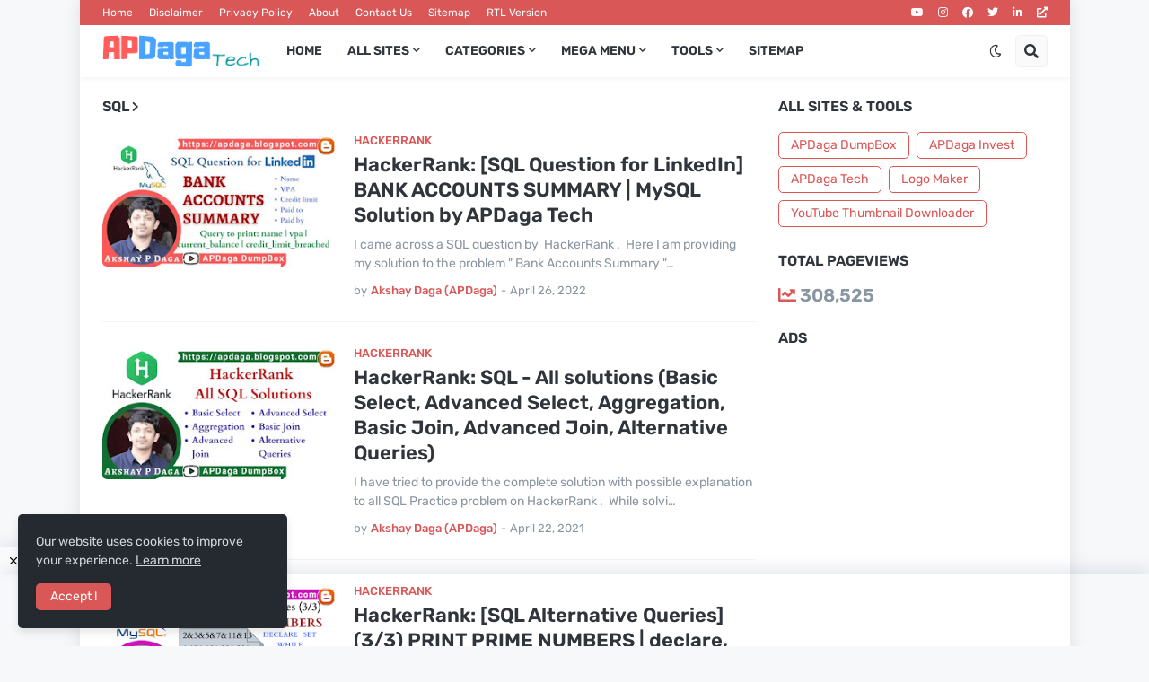

--- FILE ---
content_type: text/html; charset=UTF-8
request_url: https://tech.apdaga.com/search/label/SQL
body_size: 41860
content:
<!DOCTYPE html>
<html class='ltr' dir='ltr' lang='en_gb' xmlns='http://www.w3.org/1999/xhtml' xmlns:b='http://www.google.com/2005/gml/b' xmlns:data='http://www.google.com/2005/gml/data' xmlns:expr='http://www.google.com/2005/gml/expr'>
<head>
<!-- START: To Refresh the page after every 900 seconds -->
<meta content='900' http-equiv='refresh'/>
<!-- END: To Refresh the page after every 900 seconds -->
<meta content='text/html; charset=UTF-8' http-equiv='Content-Type'/>
<meta content='width=device-width, initial-scale=1, minimum-scale=1, maximum-scale=1, user-scalable=yes' name='viewport'/>
<title>APDaga Tech</title>
<link href='//fonts.gstatic.com' rel='dns-prefetch'/>
<link href='//dnjs.cloudflare.com' rel='dns-prefetch'/>
<link href='//1.bp.blogspot.com' rel='dns-prefetch'/>
<link href='//2.bp.blogspot.com' rel='dns-prefetch'/>
<link href='//3.bp.blogspot.com' rel='dns-prefetch'/>
<link href='//4.bp.blogspot.com' rel='dns-prefetch'/>
<link href='//www.blogger.com' rel='dns-prefetch'/>
<meta content='blogger' name='generator'/>
<link href='https://tech.apdaga.com/favicon.ico' rel='icon' type='image/x-icon'/>
<meta content='#da5757' name='theme-color'/>
<link href='https://tech.apdaga.com/search/label/SQL' rel='canonical'/>
<meta content='We share free technical knowledge on topics like Machine Learning, Internet of Things, Python, SQL, Cloud, Big Data, Inverview Questions &amp; many more..' name='description'/>
<link href='https://blogger.googleusercontent.com/img/b/R29vZ2xl/AVvXsEiiq9KqGeD6oDvhpNuoafjrRcsGBqCU32PzoWZRRw95hBK3q188Kwc15l_MauufYK-fDA_aVWrw0bsjc_CWlFQZxLvzGXIvRdAXIvFOuPbw606LOV2V97D7QXUxg0GjiJENrNhujosSigQ/w1600/HackerRank%25252BSQL%25252B-%25252BBank%25252BAccounts%25252BSummary%25252B-%25252Bmin.webp' rel='image_src'/>
<!-- Metadata for Open Graph protocol. See http://ogp.me/. -->
<meta content='en_gb' property='og:locale'/>
<meta content='object' property='og:type'/>
<meta content='APDaga Tech' property='og:title'/>
<meta content='https://tech.apdaga.com/search/label/SQL' property='og:url'/>
<meta content='We share free technical knowledge on topics like Machine Learning, Internet of Things, Python, SQL, Cloud, Big Data, Inverview Questions &amp; many more..' property='og:description'/>
<meta content='APDaga Tech' property='og:site_name'/>
<meta content='https://blogger.googleusercontent.com/img/b/R29vZ2xl/AVvXsEiiq9KqGeD6oDvhpNuoafjrRcsGBqCU32PzoWZRRw95hBK3q188Kwc15l_MauufYK-fDA_aVWrw0bsjc_CWlFQZxLvzGXIvRdAXIvFOuPbw606LOV2V97D7QXUxg0GjiJENrNhujosSigQ/w1600/HackerRank%25252BSQL%25252B-%25252BBank%25252BAccounts%25252BSummary%25252B-%25252Bmin.webp' property='og:image'/>
<meta content='https://blogger.googleusercontent.com/img/b/R29vZ2xl/AVvXsEiiq9KqGeD6oDvhpNuoafjrRcsGBqCU32PzoWZRRw95hBK3q188Kwc15l_MauufYK-fDA_aVWrw0bsjc_CWlFQZxLvzGXIvRdAXIvFOuPbw606LOV2V97D7QXUxg0GjiJENrNhujosSigQ/w1600/HackerRank%25252BSQL%25252B-%25252BBank%25252BAccounts%25252BSummary%25252B-%25252Bmin.webp' property='twitter:image'/>
<meta content='summary_large_image' name='twitter:card'/>
<meta content='APDaga Tech' name='twitter:title'/>
<meta content='https://tech.apdaga.com/search/label/SQL' name='twitter:domain'/>
<meta content='We share free technical knowledge on topics like Machine Learning, Internet of Things, Python, SQL, Cloud, Big Data, Inverview Questions &amp; many more..' name='twitter:description'/>
<link rel="alternate" type="application/atom+xml" title="APDaga Tech - Atom" href="https://tech.apdaga.com/feeds/posts/default" />
<link rel="alternate" type="application/rss+xml" title="APDaga Tech - RSS" href="https://tech.apdaga.com/feeds/posts/default?alt=rss" />
<link rel="service.post" type="application/atom+xml" title="APDaga Tech - Atom" href="https://www.blogger.com/feeds/1932520520203219391/posts/default" />
<!-- Font Awesome Free 5.15.1 -->
<link href='https://cdnjs.cloudflare.com/ajax/libs/font-awesome/5.15.1/css/fontawesome.min.css' rel='stylesheet'/>
<!-- Theme CSS Style -->
<style id='page-skin-1' type='text/css'><!--
/*
-----------------------------------------------
Blogger Template Style
Name:         SuperMag
Version:      1.4.0 - Premium
Author:       Templateify
Author Url:   https://www.templateify.com/
-----------------------------------------------*/
/*-- Google Fonts --*/
@font-face{font-family:'Rubik';font-style:italic;font-weight:400;font-display:swap;src:url(https://fonts.gstatic.com/s/rubik/v11/iJWEBXyIfDnIV7nEnXO61F3f.woff2) format("woff2");unicode-range:U+0460-052F,U+1C80-1C88,U+20B4,U+2DE0-2DFF,U+A640-A69F,U+FE2E-FE2F}
@font-face{font-family:'Rubik';font-style:italic;font-weight:400;font-display:swap;src:url(https://fonts.gstatic.com/s/rubik/v11/iJWEBXyIfDnIV7nEnXq61F3f.woff2) format("woff2");unicode-range:U+0400-045F,U+0490-0491,U+04B0-04B1,U+2116}
@font-face{font-family:'Rubik';font-style:italic;font-weight:400;font-display:swap;src:url(https://fonts.gstatic.com/s/rubik/v11/iJWEBXyIfDnIV7nEnXy61F3f.woff2) format("woff2");unicode-range:U+0590-05FF,U+20AA,U+25CC,U+FB1D-FB4F}
@font-face{font-family:'Rubik';font-style:italic;font-weight:400;font-display:swap;src:url(https://fonts.gstatic.com/s/rubik/v11/iJWEBXyIfDnIV7nEnXC61F3f.woff2) format("woff2");unicode-range:U+0100-024F,U+0259,U+1E00-1EFF,U+2020,U+20A0-20AB,U+20AD-20CF,U+2113,U+2C60-2C7F,U+A720-A7FF}
@font-face{font-family:'Rubik';font-style:italic;font-weight:400;font-display:swap;src:url(https://fonts.gstatic.com/s/rubik/v11/iJWEBXyIfDnIV7nEnX661A.woff2) format("woff2");unicode-range:U+0000-00FF,U+0131,U+0152-0153,U+02BB-02BC,U+02C6,U+02DA,U+02DC,U+2000-206F,U+2074,U+20AC,U+2122,U+2191,U+2193,U+2212,U+2215,U+FEFF,U+FFFD}
@font-face{font-family:'Rubik';font-style:italic;font-weight:500;font-display:swap;src:url(https://fonts.gstatic.com/s/rubik/v11/iJWEBXyIfDnIV7nEnXO61F3f.woff2) format("woff2");unicode-range:U+0460-052F,U+1C80-1C88,U+20B4,U+2DE0-2DFF,U+A640-A69F,U+FE2E-FE2F}
@font-face{font-family:'Rubik';font-style:italic;font-weight:500;font-display:swap;src:url(https://fonts.gstatic.com/s/rubik/v11/iJWEBXyIfDnIV7nEnXq61F3f.woff2) format("woff2");unicode-range:U+0400-045F,U+0490-0491,U+04B0-04B1,U+2116}
@font-face{font-family:'Rubik';font-style:italic;font-weight:500;font-display:swap;src:url(https://fonts.gstatic.com/s/rubik/v11/iJWEBXyIfDnIV7nEnXy61F3f.woff2) format("woff2");unicode-range:U+0590-05FF,U+20AA,U+25CC,U+FB1D-FB4F}
@font-face{font-family:'Rubik';font-style:italic;font-weight:500;font-display:swap;src:url(https://fonts.gstatic.com/s/rubik/v11/iJWEBXyIfDnIV7nEnXC61F3f.woff2) format("woff2");unicode-range:U+0100-024F,U+0259,U+1E00-1EFF,U+2020,U+20A0-20AB,U+20AD-20CF,U+2113,U+2C60-2C7F,U+A720-A7FF}
@font-face{font-family:'Rubik';font-style:italic;font-weight:500;font-display:swap;src:url(https://fonts.gstatic.com/s/rubik/v11/iJWEBXyIfDnIV7nEnX661A.woff2) format("woff2");unicode-range:U+0000-00FF,U+0131,U+0152-0153,U+02BB-02BC,U+02C6,U+02DA,U+02DC,U+2000-206F,U+2074,U+20AC,U+2122,U+2191,U+2193,U+2212,U+2215,U+FEFF,U+FFFD}
@font-face{font-family:'Rubik';font-style:italic;font-weight:600;font-display:swap;src:url(https://fonts.gstatic.com/s/rubik/v11/iJWEBXyIfDnIV7nEnXO61F3f.woff2) format("woff2");unicode-range:U+0460-052F,U+1C80-1C88,U+20B4,U+2DE0-2DFF,U+A640-A69F,U+FE2E-FE2F}
@font-face{font-family:'Rubik';font-style:italic;font-weight:600;font-display:swap;src:url(https://fonts.gstatic.com/s/rubik/v11/iJWEBXyIfDnIV7nEnXq61F3f.woff2) format("woff2");unicode-range:U+0400-045F,U+0490-0491,U+04B0-04B1,U+2116}
@font-face{font-family:'Rubik';font-style:italic;font-weight:600;font-display:swap;src:url(https://fonts.gstatic.com/s/rubik/v11/iJWEBXyIfDnIV7nEnXy61F3f.woff2) format("woff2");unicode-range:U+0590-05FF,U+20AA,U+25CC,U+FB1D-FB4F}
@font-face{font-family:'Rubik';font-style:italic;font-weight:600;font-display:swap;src:url(https://fonts.gstatic.com/s/rubik/v11/iJWEBXyIfDnIV7nEnXC61F3f.woff2) format("woff2");unicode-range:U+0100-024F,U+0259,U+1E00-1EFF,U+2020,U+20A0-20AB,U+20AD-20CF,U+2113,U+2C60-2C7F,U+A720-A7FF}
@font-face{font-family:'Rubik';font-style:italic;font-weight:600;font-display:swap;src:url(https://fonts.gstatic.com/s/rubik/v11/iJWEBXyIfDnIV7nEnX661A.woff2) format("woff2");unicode-range:U+0000-00FF,U+0131,U+0152-0153,U+02BB-02BC,U+02C6,U+02DA,U+02DC,U+2000-206F,U+2074,U+20AC,U+2122,U+2191,U+2193,U+2212,U+2215,U+FEFF,U+FFFD}
@font-face{font-family:'Rubik';font-style:italic;font-weight:700;font-display:swap;src:url(https://fonts.gstatic.com/s/rubik/v11/iJWEBXyIfDnIV7nEnXO61F3f.woff2) format("woff2");unicode-range:U+0460-052F,U+1C80-1C88,U+20B4,U+2DE0-2DFF,U+A640-A69F,U+FE2E-FE2F}
@font-face{font-family:'Rubik';font-style:italic;font-weight:700;font-display:swap;src:url(https://fonts.gstatic.com/s/rubik/v11/iJWEBXyIfDnIV7nEnXq61F3f.woff2) format("woff2");unicode-range:U+0400-045F,U+0490-0491,U+04B0-04B1,U+2116}
@font-face{font-family:'Rubik';font-style:italic;font-weight:700;font-display:swap;src:url(https://fonts.gstatic.com/s/rubik/v11/iJWEBXyIfDnIV7nEnXy61F3f.woff2) format("woff2");unicode-range:U+0590-05FF,U+20AA,U+25CC,U+FB1D-FB4F}
@font-face{font-family:'Rubik';font-style:italic;font-weight:700;font-display:swap;src:url(https://fonts.gstatic.com/s/rubik/v11/iJWEBXyIfDnIV7nEnXC61F3f.woff2) format("woff2");unicode-range:U+0100-024F,U+0259,U+1E00-1EFF,U+2020,U+20A0-20AB,U+20AD-20CF,U+2113,U+2C60-2C7F,U+A720-A7FF}
@font-face{font-family:'Rubik';font-style:italic;font-weight:700;font-display:swap;src:url(https://fonts.gstatic.com/s/rubik/v11/iJWEBXyIfDnIV7nEnX661A.woff2) format("woff2");unicode-range:U+0000-00FF,U+0131,U+0152-0153,U+02BB-02BC,U+02C6,U+02DA,U+02DC,U+2000-206F,U+2074,U+20AC,U+2122,U+2191,U+2193,U+2212,U+2215,U+FEFF,U+FFFD}
@font-face{font-family:'Rubik';font-style:normal;font-weight:400;font-display:swap;src:url(https://fonts.gstatic.com/s/rubik/v11/iJWKBXyIfDnIV7nMrXyi0A.woff2) format("woff2");unicode-range:U+0460-052F,U+1C80-1C88,U+20B4,U+2DE0-2DFF,U+A640-A69F,U+FE2E-FE2F}
@font-face{font-family:'Rubik';font-style:normal;font-weight:400;font-display:swap;src:url(https://fonts.gstatic.com/s/rubik/v11/iJWKBXyIfDnIV7nFrXyi0A.woff2) format("woff2");unicode-range:U+0400-045F,U+0490-0491,U+04B0-04B1,U+2116}
@font-face{font-family:'Rubik';font-style:normal;font-weight:400;font-display:swap;src:url(https://fonts.gstatic.com/s/rubik/v11/iJWKBXyIfDnIV7nDrXyi0A.woff2) format("woff2");unicode-range:U+0590-05FF,U+20AA,U+25CC,U+FB1D-FB4F}
@font-face{font-family:'Rubik';font-style:normal;font-weight:400;font-display:swap;src:url(https://fonts.gstatic.com/s/rubik/v11/iJWKBXyIfDnIV7nPrXyi0A.woff2) format("woff2");unicode-range:U+0100-024F,U+0259,U+1E00-1EFF,U+2020,U+20A0-20AB,U+20AD-20CF,U+2113,U+2C60-2C7F,U+A720-A7FF}
@font-face{font-family:'Rubik';font-style:normal;font-weight:400;font-display:swap;src:url(https://fonts.gstatic.com/s/rubik/v11/iJWKBXyIfDnIV7nBrXw.woff2) format("woff2");unicode-range:U+0000-00FF,U+0131,U+0152-0153,U+02BB-02BC,U+02C6,U+02DA,U+02DC,U+2000-206F,U+2074,U+20AC,U+2122,U+2191,U+2193,U+2212,U+2215,U+FEFF,U+FFFD}
@font-face{font-family:'Rubik';font-style:normal;font-weight:500;font-display:swap;src:url(https://fonts.gstatic.com/s/rubik/v11/iJWKBXyIfDnIV7nMrXyi0A.woff2) format("woff2");unicode-range:U+0460-052F,U+1C80-1C88,U+20B4,U+2DE0-2DFF,U+A640-A69F,U+FE2E-FE2F}
@font-face{font-family:'Rubik';font-style:normal;font-weight:500;font-display:swap;src:url(https://fonts.gstatic.com/s/rubik/v11/iJWKBXyIfDnIV7nFrXyi0A.woff2) format("woff2");unicode-range:U+0400-045F,U+0490-0491,U+04B0-04B1,U+2116}
@font-face{font-family:'Rubik';font-style:normal;font-weight:500;font-display:swap;src:url(https://fonts.gstatic.com/s/rubik/v11/iJWKBXyIfDnIV7nDrXyi0A.woff2) format("woff2");unicode-range:U+0590-05FF,U+20AA,U+25CC,U+FB1D-FB4F}
@font-face{font-family:'Rubik';font-style:normal;font-weight:500;font-display:swap;src:url(https://fonts.gstatic.com/s/rubik/v11/iJWKBXyIfDnIV7nPrXyi0A.woff2) format("woff2");unicode-range:U+0100-024F,U+0259,U+1E00-1EFF,U+2020,U+20A0-20AB,U+20AD-20CF,U+2113,U+2C60-2C7F,U+A720-A7FF}
@font-face{font-family:'Rubik';font-style:normal;font-weight:500;font-display:swap;src:url(https://fonts.gstatic.com/s/rubik/v11/iJWKBXyIfDnIV7nBrXw.woff2) format("woff2");unicode-range:U+0000-00FF,U+0131,U+0152-0153,U+02BB-02BC,U+02C6,U+02DA,U+02DC,U+2000-206F,U+2074,U+20AC,U+2122,U+2191,U+2193,U+2212,U+2215,U+FEFF,U+FFFD}
@font-face{font-family:'Rubik';font-style:normal;font-weight:600;font-display:swap;src:url(https://fonts.gstatic.com/s/rubik/v11/iJWKBXyIfDnIV7nMrXyi0A.woff2) format("woff2");unicode-range:U+0460-052F,U+1C80-1C88,U+20B4,U+2DE0-2DFF,U+A640-A69F,U+FE2E-FE2F}
@font-face{font-family:'Rubik';font-style:normal;font-weight:600;font-display:swap;src:url(https://fonts.gstatic.com/s/rubik/v11/iJWKBXyIfDnIV7nFrXyi0A.woff2) format("woff2");unicode-range:U+0400-045F,U+0490-0491,U+04B0-04B1,U+2116}
@font-face{font-family:'Rubik';font-style:normal;font-weight:600;font-display:swap;src:url(https://fonts.gstatic.com/s/rubik/v11/iJWKBXyIfDnIV7nDrXyi0A.woff2) format("woff2");unicode-range:U+0590-05FF,U+20AA,U+25CC,U+FB1D-FB4F}
@font-face{font-family:'Rubik';font-style:normal;font-weight:600;font-display:swap;src:url(https://fonts.gstatic.com/s/rubik/v11/iJWKBXyIfDnIV7nPrXyi0A.woff2) format("woff2");unicode-range:U+0100-024F,U+0259,U+1E00-1EFF,U+2020,U+20A0-20AB,U+20AD-20CF,U+2113,U+2C60-2C7F,U+A720-A7FF}
@font-face{font-family:'Rubik';font-style:normal;font-weight:600;font-display:swap;src:url(https://fonts.gstatic.com/s/rubik/v11/iJWKBXyIfDnIV7nBrXw.woff2) format("woff2");unicode-range:U+0000-00FF,U+0131,U+0152-0153,U+02BB-02BC,U+02C6,U+02DA,U+02DC,U+2000-206F,U+2074,U+20AC,U+2122,U+2191,U+2193,U+2212,U+2215,U+FEFF,U+FFFD}
@font-face{font-family:'Rubik';font-style:normal;font-weight:700;font-display:swap;src:url(https://fonts.gstatic.com/s/rubik/v11/iJWKBXyIfDnIV7nMrXyi0A.woff2) format("woff2");unicode-range:U+0460-052F,U+1C80-1C88,U+20B4,U+2DE0-2DFF,U+A640-A69F,U+FE2E-FE2F}
@font-face{font-family:'Rubik';font-style:normal;font-weight:700;font-display:swap;src:url(https://fonts.gstatic.com/s/rubik/v11/iJWKBXyIfDnIV7nFrXyi0A.woff2) format("woff2");unicode-range:U+0400-045F,U+0490-0491,U+04B0-04B1,U+2116}
@font-face{font-family:'Rubik';font-style:normal;font-weight:700;font-display:swap;src:url(https://fonts.gstatic.com/s/rubik/v11/iJWKBXyIfDnIV7nDrXyi0A.woff2) format("woff2");unicode-range:U+0590-05FF,U+20AA,U+25CC,U+FB1D-FB4F}
@font-face{font-family:'Rubik';font-style:normal;font-weight:700;font-display:swap;src:url(https://fonts.gstatic.com/s/rubik/v11/iJWKBXyIfDnIV7nPrXyi0A.woff2) format("woff2");unicode-range:U+0100-024F,U+0259,U+1E00-1EFF,U+2020,U+20A0-20AB,U+20AD-20CF,U+2113,U+2C60-2C7F,U+A720-A7FF}
@font-face{font-family:'Rubik';font-style:normal;font-weight:700;font-display:swap;src:url(https://fonts.gstatic.com/s/rubik/v11/iJWKBXyIfDnIV7nBrXw.woff2) format("woff2");unicode-range:U+0000-00FF,U+0131,U+0152-0153,U+02BB-02BC,U+02C6,U+02DA,U+02DC,U+2000-206F,U+2074,U+20AC,U+2122,U+2191,U+2193,U+2212,U+2215,U+FEFF,U+FFFD}
/*-- Font Awesome Free 5.15.1 --*/
@font-face{font-family:"Font Awesome 5 Brands";font-display:swap;font-style:normal;font-weight:400;font-display:block;src:url(https://cdnjs.cloudflare.com/ajax/libs/font-awesome/5.15.1/webfonts/fa-brands-400.eot);src:url(https://cdnjs.cloudflare.com/ajax/libs/font-awesome/5.15.1/webfonts/fa-brands-400.eot?#iefix) format("embedded-opentype"),url(https://cdnjs.cloudflare.com/ajax/libs/font-awesome/5.15.1/webfonts/fa-brands-400.woff2) format("woff2"),url(https://cdnjs.cloudflare.com/ajax/libs/font-awesome/5.15.1/webfonts/fa-brands-400.woff) format("woff"),url(https://cdnjs.cloudflare.com/ajax/libs/font-awesome/5.15.1/webfonts/fa-brands-400.ttf) format("truetype"),url(https://cdnjs.cloudflare.com/ajax/libs/font-awesome/5.15.1/webfonts/fa-brands-400.svg#fontawesome) format("svg")}.fab{font-family:"Font Awesome 5 Brands";font-weight:400}
@font-face{font-family:"Font Awesome 5 Free";font-display:swap;font-style:normal;font-weight:400;font-display:block;src:url(https://cdnjs.cloudflare.com/ajax/libs/font-awesome/5.15.1/webfonts/fa-regular-400.eot);src:url(https://cdnjs.cloudflare.com/ajax/libs/font-awesome/5.15.1/webfonts/fa-regular-400.eot?#iefix) format("embedded-opentype"),url(https://cdnjs.cloudflare.com/ajax/libs/font-awesome/5.15.1/webfonts/fa-regular-400.woff2) format("woff2"),url(https://cdnjs.cloudflare.com/ajax/libs/font-awesome/5.15.1/webfonts/fa-regular-400.woff) format("woff"),url(https://cdnjs.cloudflare.com/ajax/libs/font-awesome/5.15.1/webfonts/fa-regular-400.ttf) format("truetype"),url(https://cdnjs.cloudflare.com/ajax/libs/font-awesome/5.15.1/webfonts/fa-regular-400.svg#fontawesome) format("svg")}.far{font-family:"Font Awesome 5 Free";font-weight:400}
@font-face{font-family:"Font Awesome 5 Free";font-display:swap;font-style:normal;font-weight:900;font-display:block;src:url(https://cdnjs.cloudflare.com/ajax/libs/font-awesome/5.15.1/webfonts/fa-solid-900.eot);src:url(https://cdnjs.cloudflare.com/ajax/libs/font-awesome/5.15.1/webfonts/fa-solid-900.eot?#iefix) format("embedded-opentype"),url(https://cdnjs.cloudflare.com/ajax/libs/font-awesome/5.15.1/webfonts/fa-solid-900.woff2) format("woff2"),url(https://cdnjs.cloudflare.com/ajax/libs/font-awesome/5.15.1/webfonts/fa-solid-900.woff) format("woff"),url(https://cdnjs.cloudflare.com/ajax/libs/font-awesome/5.15.1/webfonts/fa-solid-900.ttf) format("truetype"),url(https://cdnjs.cloudflare.com/ajax/libs/font-awesome/5.15.1/webfonts/fa-solid-900.svg#fontawesome) format("svg")}.fa,.far,.fas{font-family:"Font Awesome 5 Free"}.fa,.fas{font-weight:900}
/*-- CSS Variables --*/
html{
--body-font:'Rubik', Arial, sans-serif;
--title-font:'Rubik', Arial, sans-serif;
--meta-font:'Rubik', Arial, sans-serif;
--text-font:'Rubik', Arial, sans-serif;
--body-bg-color:#F6F8FA;
--body-bg:#F6F8FA none repeat scroll top left;
--outer-bg:#FFFFFF;
--main-color:#da5757;
--main-color-20:#da575720;
--title-color:#2F353B;
--title-hover-color:#da5757;
--meta-color:#8995A0;
--tag-color:#da5757;
--text-color:#65656A;
--excerpt-color:#8995A0;
--topbar-bg:#da5757;
--topbar-color:#FFFFFF;
--topbar-hover-color:#E9F3FF;
--header-bg:#FFFFFF;
--header-color:#2F353B;
--header-hover-color:#da5757;
--submenu-bg:#FFFFFF;
--submenu-color:#2F353B;
--submenu-hover-color:#da5757;
--megamenu-bg:#FFFFFF;
--megamenu-color:#2F353B;
--megamenu-hover-color:#da5757;
--mobilemenu-bg:#FFFFFF;
--mobilemenu-color:#2F353B;
--mobilemenu-hover-color:#da5757;
--widget-title-color:#2F353B;
--post-title-color:#2F353B;
--post-title-hover-color:#da5757;
--post-text-color:#65656A;
--footer-bg:#242A30;
--footer-color:#F6F7F8;
--footer-hover-color:#da5757;
--footer-text-color:#CFD6DA;
--footerbar-bg:#1C2327;
--footerbar-color:#F6F7F8;
--footerbar-hover-color:#da5757;
--cookie-bg:#242A30;
--cookie-color:#CFD6DA;
--button-bg:#da5757;
--button-color:#FFFFFF;
--button-hover-bg:#3367D6;
--button-hover-color:#FFFFFF;
--border-color:rgba(155,155,155,0.1);
--avatar-shadow:0px 1px 4px rgba(0,0,0,0.1);
--button-shadow:0px 1px 4px rgba(0,0,0,0.05);
}
html.is-dark{
--body-bg-color:#34393F;
--body-bg:#F6F8FA none repeat scroll top left;
--outer-bg:#2b3136;
--main-color:#da5757;
--main-color-20:#da575720;
--title-color:#f6f7f8;
--title-hover-color:#da5757;
--meta-color:#cfd6da;
--tag-color:#da5757;
--text-color:#b4c1cc;
--excerpt-color:#cfd6da;
--topbar-bg:#1C2327;
--topbar-color:#f6f7f8;
--topbar-hover-color:#da5757;
--header-bg:#242A30;
--header-color:#f6f7f8;
--header-hover-color:#da5757;
--submenu-bg:#2b3136;
--submenu-color:#f6f7f8;
--submenu-hover-color:#da5757;
--megamenu-bg:#2b3136;
--megamenu-color:#f6f7f8;
--megamenu-hover-color:#da5757;
--mobilemenu-bg:#2b3136;
--mobilemenu-color:#f6f7f8;
--mobilemenu-hover-color:#da5757;
--widget-title-color:#f6f7f8;
--post-title-color:#f6f7f8;
--post-title-hover-color:#da5757;
--post-text-color:#b4c1cc;
--footer-bg:#242A30;
--footer-color:#f6f7f8;
--footer-hover-color:#da5757;
--footer-text-color:#cfd6da;
--footerbar-bg:#1C2327;
--footerbar-color:#f6f7f8;
--footerbar-hover-color:#da5757;
--cookie-bg:#1C2327;
--cookie-color:#cfd6da;
--button-bg:#da5757;
--button-color:#ffffff;
--button-hover-bg:#3367D6;
--button-hover-color:#FFFFFF;
--border-color:rgba(155,155,155,0.1);
--avatar-shadow:0px 1px 4px rgba(0,0,0,0.1);
--button-shadow:0px 1px 4px rgba(0,0,0,0.05);
}
html.rtl{
--body-font:'Tajawal',Arial,sans-serif;
--title-font:'Tajawal',Arial,sans-serif;
--meta-font:'Tajawal',Arial,sans-serif;
--text-font:'Tajawal',Arial,sans-serif;
}
/*-- Reset CSS --*/
a,abbr,acronym,address,applet,b,big,blockquote,body,caption,center,cite,code,dd,del,dfn,div,dl,dt,em,fieldset,font,form,h1,h2,h3,h4,h5,h6,html,i,iframe,img,ins,kbd,label,legend,li,object,p,pre,q,s,samp,small,span,strike,strong,sub,sup,table,tbody,td,tfoot,th,thead,tr,tt,u,ul,var{
padding:0;
margin:0;
border:0;
outline:0;
vertical-align:baseline;
background:0 0;
text-decoration:none
}
dl,ul{
list-style-position:inside;
list-style:none
}
ul li{
list-style:none
}
caption{
text-align:center
}
img{
border:none;
position:relative
}
a,a:visited{
text-decoration:none
}
.clearfix{
clear:both
}
.section,.widget,.widget ul{
margin:0;
padding:0
}
a{
color:var(--main-color)
}
a img{
border:0
}
abbr{
text-decoration:none
}
.CSS_LIGHTBOX{
z-index:999999!important
}
.CSS_LIGHTBOX_ATTRIBUTION_INDEX_CONTAINER .CSS_HCONT_CHILDREN_HOLDER > .CSS_LAYOUT_COMPONENT.CSS_HCONT_CHILD:first-child > .CSS_LAYOUT_COMPONENT{
opacity:0
}
.separator a{
clear:none!important;
float:none!important;
margin-left:0!important;
margin-right:0!important
}
#Navbar1,#navbar-iframe,.widget-item-control,a.quickedit,.home-link,.feed-links{
display:none!important
}
.center{
display:table;
margin:0 auto;
position:relative
}
.widget > h2,.widget > h3{
display:none
}
.widget iframe,.widget img{
max-width:100%
}
button,select,textarea{             /*[sora] button,input,select,textarea{*/
font-family:var(--body-font);
-webkit-appearance:none;
-moz-appearance:none;
appearance:none;
outline:none;
border-radius:0
}
/*-- Style CSS --*/
*{
box-sizing:border-box;
word-break:break-word;
word-wrap:break-word;
text-rendering:optimizeLegibility;
-webkit-font-smoothing:antialiased
}
html{
position:relative;
margin:0
}
body{
position:relative;
background:var(--body-bg);
background-color:var(--body-bg-color);
font-family:var(--body-font);
font-size:14px;
color:var(--text-color);
font-weight:400;
font-style:normal;
line-height:1.4em;
margin:0;
padding:0
}
body.is-cover{
background-attachment:fixed;
background-size:cover;
background-position:center center;
background-repeat:no-repeat
}
.rtl{
direction:rtl
}
h1,h2,h3,h4,h5,h6{
font-family:var(--title-font);
font-weight:600
}
a,input,button{
transition:all .0s ease
}
#outer-wrapper{
position:relative;
overflow:hidden;
width:100%;
max-width:100%;
background-color:var(--outer-bg);
margin:0 auto;
padding:0
}
.is-boxed #outer-wrapper{
width:1103px;
max-width:100%;
box-shadow:0 0 20px rgba(0,0,0,0.1)
}
.container{
position:relative
}
.row-x1{
width:1053px
}
.flex-center{
display:flex;
justify-content:center
}
#content-wrapper{
position:relative;
float:left;
width:100%;
overflow:hidden;
padding:25px 0;
margin:0;
border-top:0
}
.theiaStickySidebar:before,.theiaStickySidebar:after{
content:'';
display:table;
clear:both
}
#main-wrapper{
position:relative;
float:left;
width:calc(100% - 325px);
padding:0
}
.is-left #main-wrapper,.rtl #main-wrapper{
float:right
}
#sidebar-wrapper{
position:relative;
float:right;
width:300px;
padding:0
}
.is-left #sidebar-wrapper,.rtl #sidebar-wrapper{
float:left
}
.btn{
position:relative;
border:0;
border-radius:5px;
box-shadow:var(--button-shadow)
}
.entry-image-wrap,.comments .avatar-image-container{
overflow:hidden;
background-color:rgba(155,155,155,0.05);
z-index:5;
color:transparent!important;
transition:opacity .17s ease
}
.entry-thumb{
display:block;
position:relative;
width:100%;
height:100%;
background-size:cover;
background-position:center center;
background-repeat:no-repeat;
z-index:1;
opacity:0;
transition:opacity .35s ease,filter 0s ease
}
.entry-thumb.lazy-ify{
opacity:1
}
.entry-image-wrap:hover .entry-thumb,.entry-inner:hover .entry-image-wrap .entry-thumb{
filter:brightness(1.05)
}
.before-mask:before{
content:'';
position:absolute;
left:0;
right:0;
bottom:0;
height:70%;
background-image:linear-gradient(to bottom,transparent,rgba(0,0,0,0.5));
-webkit-backface-visibility:hidden;
backface-visibility:hidden;
z-index:2;
opacity:1;
margin:0;
transition:opacity .25s ease
}
.entry-image-wrap.is-video:after{
position:absolute;
display:flex;
align-items:center;
justify-content:center;
content:'\f04b';
top:50%;
right:50%;
background-color:rgba(0,0,0,0.5);
width:40px;
height:29px;
font-family:'Font Awesome 5 Free';
font-size:12px;
color:#fff;
font-weight:900;
z-index:5;
transform:translate(50%,-50%);
margin:0;
box-shadow:0 1px 3px 0 rgba(0,0,0,0.2);
border-radius:6px;
transition:background .17s ease
}
.entry-image-wrap.is-video.c-ply:after{
transform:translate(50%,-50%) scale(1.2)
}
.entry-inner .entry-image-wrap.is-video:not(.c-ply):after{
top:15px;
right:15px;
transform:translate(0%,0%)
}
.rtl .entry-inner .entry-image-wrap.is-video:not(.c-ply):after{
left:15px;
right:unset
}
.entry-image-wrap.is-video:hover:after,.entry-inner:hover .entry-image-wrap.is-video:after{
background-color:#ff0000
}
/*INSERT HERE*/
.entry-category{
display:block;
font-size:13px;
color:var(--tag-color);
font-weight:500;
text-transform:uppercase;
margin:0 0 4px
}
.entry-title{
color:var(--post-title-color);
font-weight:600;
line-height:1.3em
}
.entry-title a{
display:block;
color:var(--post-title-color)
}
.entry-title a:hover{
color:var(--post-title-hover-color)
}
.entry-meta{
font-family:var(--meta-font);
font-size:12px;
color:var(--meta-color);
font-weight:400;
margin:0
}
.entry-meta .author-name{
color:var(--main-color);
font-weight:500
}
.excerpt{
font-family:var(--text-font);
line-height:1.5em
}
.entry-info{
position:absolute;
left:0;
bottom:0;
width:100%;
background:linear-gradient(to bottom,transparent,rgba(0,0,0,0.8));
overflow:hidden;
z-index:5;
display:flex;
flex-direction:column;
padding:15px
}
.entry-info .entry-title{
color:#fff;
text-shadow:0 1px 2px rgba(0,0,0,0.5)
}
.entry-info .entry-meta{
color:#ccc
}
.entry-info .entry-meta .author-name{
color:#ddd
}
.error-msg{
display:flex;
align-items:center;
font-size:14px;
color:var(--meta-color);
padding:20px 0;
font-weight:400
}
.error-msg b{
font-weight:600
}
.loader{
position:relative;
width:100%;
height:100%;
overflow:hidden;
display:flex;
align-items:center;
justify-content:center;
margin:0
}
.loader:after{
content:'';
display:block;
width:30px;
height:30px;
box-sizing:border-box;
margin:0;
border:2px solid var(--main-color);
border-right-color:var(--border-color);
border-radius:100%;
animation:spinner .65s infinite linear;
transform-origin:center
}
@-webkit-keyframes spinner {
0%{
-webkit-transform:rotate(0deg);
transform:rotate(0deg)
}
to{
-webkit-transform:rotate(1turn);
transform:rotate(1turn)
}
}
@keyframes spinner {
0%{
-webkit-transform:rotate(0deg);
transform:rotate(0deg)
}
to{
-webkit-transform:rotate(1turn);
transform:rotate(1turn)
}
}
.social a:before{
display:inline-block;
font-family:'Font Awesome 5 Brands';
font-style:normal;
font-weight:400
}
.social .blogger a:before{
content:'\f37d'
}
.social .apple a:before{
content:'\f179'
}
.social .amazon a:before{
content:'\f270'
}
.social .microsoft a:before{
content:'\f3ca'
}
.social .facebook a:before{
content:'\f09a'
}
.social .facebook-f a:before{
content:'\f39e'
}
.social .twitter a:before{
content:'\f099'
}
.social .rss a:before{
content:'\f09e';
font-family:'Font Awesome 5 Free';
font-weight:900
}
.social .youtube a:before{
content:'\f167'
}
.social .skype a:before{
content:'\f17e'
}
.social .stumbleupon a:before{
content:'\f1a4'
}
.social .tumblr a:before{
content:'\f173'
}
.social .vk a:before{
content:'\f189'
}
.social .stack-overflow a:before{
content:'\f16c'
}
.social .github a:before{
content:'\f09b'
}
.social .linkedin a:before{
content:'\f0e1'
}
.social .dribbble a:before{
content:'\f17d'
}
.social .soundcloud a:before{
content:'\f1be'
}
.social .behance a:before{
content:'\f1b4'
}
.social .digg a:before{
content:'\f1a6'
}
.social .instagram a:before{
content:'\f16d'
}
.social .pinterest a:before{
content:'\f0d2'
}
.social .pinterest-p a:before{
content:'\f231'
}
.social .twitch a:before{
content:'\f1e8'
}
.social .delicious a:before{
content:'\f1a5'
}
.social .codepen a:before{
content:'\f1cb'
}
.social .flipboard a:before{
content:'\f44d'
}
.social .reddit a:before{
content:'\f281'
}
.social .whatsapp a:before{
content:'\f232'
}
.social .messenger a:before{
content:'\f39f'
}
.social .snapchat a:before{
content:'\f2ac'
}
.social .telegram a:before{
content:'\f3fe'
}
.social .steam a:before{
content:'\f3f6'
}
.social .discord a:before{
content:'\f392'
}
.social .quora a:before{
content:'\f2c4'
}
.social .share a:before{
content:'\f064';
font-family:'Font Awesome 5 Free';
font-weight:900
}
.social .email a:before{
content:'\f0e0';
font-family:'Font Awesome 5 Free'
}
.social .external-link a:before{
content:'\f35d';
font-family:'Font Awesome 5 Free';
font-weight:900
}
.social-bg .blogger a,.social-bg-hover .blogger a:hover{
background-color:#ff5722
}
.social-bg .apple a,.social-bg-hover .apple a:hover{
background-color:#333
}
.social-bg .amazon a,.social-bg-hover .amazon a:hover{
background-color:#fe9800
}
.social-bg .microsoft a,.social-bg-hover .microsoft a:hover{
background-color:#0067B8
}
.social-bg .facebook a,.social-bg .facebook-f a,.social-bg-hover .facebook a:hover,.social-bg-hover .facebook-f a:hover{
background-color:#3b5999
}
.social-bg .twitter a,.social-bg-hover .twitter a:hover{
background-color:#00acee
}
.social-bg .youtube a,.social-bg-hover .youtube a:hover{
background-color:#f50000
}
.social-bg .instagram a,.social-bg-hover .instagram a:hover{
background:linear-gradient(15deg,#ffb13d,#dd277b,#4d5ed4)
}
.social-bg .pinterest a,.social-bg .pinterest-p a,.social-bg-hover .pinterest a:hover,.social-bg-hover .pinterest-p a:hover{
background-color:#ca2127
}
.social-bg .dribbble a,.social-bg-hover .dribbble a:hover{
background-color:#ea4c89
}
.social-bg .linkedin a,.social-bg-hover .linkedin a:hover{
background-color:#0077b5
}
.social-bg .tumblr a,.social-bg-hover .tumblr a:hover{
background-color:#365069
}
.social-bg .twitch a,.social-bg-hover .twitch a:hover{
background-color:#6441a5
}
.social-bg .rss a,.social-bg-hover .rss a:hover{
background-color:#ffc200
}
.social-bg .skype a,.social-bg-hover .skype a:hover{
background-color:#00aff0
}
.social-bg .stumbleupon a,.social-bg-hover .stumbleupon a:hover{
background-color:#eb4823
}
.social-bg .vk a,.social-bg-hover .vk a:hover{
background-color:#4a76a8
}
.social-bg .stack-overflow a,.social-bg-hover .stack-overflow a:hover{
background-color:#f48024
}
.social-bg .github a,.social-bg-hover .github a:hover{
background-color:#24292e
}
.social-bg .soundcloud a,.social-bg-hover .soundcloud a:hover{
background:linear-gradient(#ff7400,#ff3400)
}
.social-bg .behance a,.social-bg-hover .behance a:hover{
background-color:#191919
}
.social-bg .digg a,.social-bg-hover .digg a:hover{
background-color:#1b1a19
}
.social-bg .delicious a,.social-bg-hover .delicious a:hover{
background-color:#0076e8
}
.social-bg .codepen a,.social-bg-hover .codepen a:hover{
background-color:#000
}
.social-bg .flipboard a,.social-bg-hover .flipboard a:hover{
background-color:#f52828
}
.social-bg .reddit a,.social-bg-hover .reddit a:hover{
background-color:#ff4500
}
.social-bg .whatsapp a,.social-bg-hover .whatsapp a:hover{
background-color:#3fbb50
}
.social-bg .messenger a,.social-bg-hover .messenger a:hover{
background-color:#0084ff
}
.social-bg .snapchat a,.social-bg-hover .snapchat a:hover{
background-color:#ffe700
}
.social-bg .telegram a,.social-bg-hover .telegram a:hover{
background-color:#179cde
}
.social-bg .steam a,.social-bg-hover .steam a:hover{
background:linear-gradient(5deg,#0d89bc,#112c5b,#0d1c47)
}
.social-bg .discord a,.social-bg-hover .discord a:hover{
background-color:#7289da
}
.social-bg .quora a,.social-bg-hover .quora a:hover{
background-color:#b92b27
}
.social-bg .share a,.social-bg-hover .share a:hover{
background-color:var(--meta-color)
}
.social-bg .email a,.social-bg-hover .email a:hover{
background-color:#888
}
.social-bg .external-link a,.social-bg-hover .external-link a:hover{
background-color:var(--button-hover-bg)
}
.social-color .blogger a,.social-color-hover .blogger a:hover{
color:#ff5722
}
.social-color .apple a,.social-color-hover .apple a:hover{
color:#333
}
.social-color .amazon a,.social-color-hover .amazon a:hover{
color:#fe9800
}
.social-color .microsoft a,.social-color-hover .microsoft a:hover{
color:#0067B8
}
.social-color .facebook a,.social-color .facebook-f a,.social-color-hover .facebook a:hover,.social-color-hover .facebook-f a:hover{
color:#3b5999
}
.social-color .twitter a,.social-color-hover .twitter a:hover{
color:#00acee
}
.social-color .youtube a,.social-color-hover .youtube a:hover{
color:#f50000
}
.social-color .instagram a,.social-color-hover .instagram a:hover{
color:#dd277b
}
.social-color .pinterest a,.social-color .pinterest-p a,.social-color-hover .pinterest a:hover,.social-color-hover .pinterest-p a:hover{
color:#ca2127
}
.social-color .dribbble a,.social-color-hover .dribbble a:hover{
color:#ea4c89
}
.social-color .linkedin a,.social-color-hover .linkedin a:hover{
color:#0077b5
}
.social-color .tumblr a,.social-color-hover .tumblr a:hover{
color:#365069
}
.social-color .twitch a,.social-color-hover .twitch a:hover{
color:#6441a5
}
.social-color .rss a,.social-color-hover .rss a:hover{
color:#ffc200
}
.social-color .skype a,.social-color-hover .skype a:hover{
color:#00aff0
}
.social-color .stumbleupon a,.social-color-hover .stumbleupon a:hover{
color:#eb4823
}
.social-color .vk a,.social-color-hover .vk a:hover{
color:#4a76a8
}
.social-color .stack-overflow a,.social-color-hover .stack-overflow a:hover{
color:#f48024
}
.social-color .github a,.social-color-hover .github a:hover{
color:#24292e
}
.social-color .soundcloud a,.social-color-hover .soundcloud a:hover{
color:#ff7400
}
.social-color .behance a,.social-color-hover .behance a:hover{
color:#191919
}
.social-color .digg a,.social-color-hover .digg a:hover{
color:#1b1a19
}
.social-color .delicious a,.social-color-hover .delicious a:hover{
color:#0076e8
}
.social-color .codepen a,.social-color-hover .codepen a:hover{
color:#000
}
.social-color .flipboard a,.social-color-hover .flipboard a:hover{
color:#f52828
}
.social-color .reddit a,.social-color-hover .reddit a:hover{
color:#ff4500
}
.social-color .whatsapp a,.social-color-hover .whatsapp a:hover{
color:#3fbb50
}
.social-color .messenger a,.social-color-hover .messenger a:hover{
color:#0084ff
}
.social-color .snapchat a,.social-color-hover .snapchat a:hover{
color:#ffe700
}
.social-color .telegram a,.social-color-hover .telegram a:hover{
color:#179cde
}
.social-color .steam a,.social-color-hover .steam a:hover{
color:#112c5b
}
.social-color .discord a,.social-color-hover .discord a:hover{
color:#7289da
}
.social-color .quora a,.social-color-hover .quora a:hover{
color:#b92b27
}
.social-color .share a,.social-color-hover .share a:hover{
color:var(--meta-color)
}
.social-color .email a,.social-color-hover .email a:hover{
color:#888
}
.social-color .external-link a,.social-color-hover .external-link a:hover{
color:var(--button-hover-bg)
}
#header-wrapper{
position:relative;
float:left;
width:100%;
z-index:50;
margin:0
}
.topbar-wrap{
position:relative;
float:left;
width:100%;
height:28px;
background-color:var(--topbar-bg);
z-index:1;
margin:0
}
.topbar-wrap.has-border{
border-bottom:1px solid var(--border-color)
}
.topbar-items{
position:relative;
float:left;
width:100%;
display:flex;
flex-wrap:wrap;
justify-content:space-between;
margin:0
}
.topbar-items .section{
position:relative;
height:28px;
margin:0
}
.topbar-items .topbar-ul{
display:flex;
flex-wrap:wrap
}
.topbar-items .topbar-ul li{
display:inline-block;
height:28px;
line-height:28px;
margin:0 18px 0 0
}
.rtl .topbar-items .topbar-ul li{
margin:0 0 0 18px
}
.topbar-items .topbar-ul li a{
display:block;
font-size:12px;
color:var(--topbar-color)
}
.topbar-items .topbar-ul li a:hover{
color:var(--topbar-hover-color)
}
.topbar-items .topbar-ul li a{
font-weight:400
}
.topbar-items .topbar-social .topbar-ul li{
margin:0 0 0 16px
}
.rtl .topbar-items .topbar-social .topbar-ul li{
margin:0 16px 0 0
}
.main-header,.header-inner{
position:relative;
float:left;
width:100%;
height:58px;
background-color:var(--header-bg);
margin:0
}
.header-inner{
background-color:rgba(0,0,0,0)
}
.header-header{
position:relative;
float:left;
width:100%;
height:58px;
background-color:var(--header-bg);
margin:0;
box-shadow:0 2px 6px 0 rgba(0,0,0,0.05)
}
.is-boxed .header-header{
float:none;
width:1103px;
max-width:100%;
margin:0 auto;
padding:0
}
.header-items{
position:relative;
float:left;
width:100%;
display:flex;
flex-wrap:wrap;
justify-content:space-between;
margin:0
}
.flex-left{
position:static;
display:flex;
margin:0
}
.flex-right{
position:absolute;
top:0;
right:0;
background-color:var(--header-bg);
margin:0
}
.rtl .flex-right{
left:0;
right:unset;
margin:0
}
.main-logo{
position:relative;
float:left;
height:58px;
overflow:hidden;
margin:0 15px 0 0
}
.rtl .main-logo{
margin:0 0 0 15px
}
.main-logo .widget{
position:relative;
height:100%;
display:flex;
align-items:center;
margin:0
}
.main-logo .logo-img{
display:flex;
align-items:center;
height:36px;
overflow:hidden;
margin:0
}
.main-logo img{
display:block;
max-width:100%;
max-height:100%;
margin:0
}
.main-logo .blog-title{
display:block;
font-size:20px;
color:var(--header-color);
font-weight:600;
margin:0
}
.main-logo .blog-title a{
color:var(--header-color)
}
.main-logo .blog-title a:hover{
color:var(--header-hover-color)
}
.main-logo #h1-off{
position:absolute;
top:-9000px;
left:-9000px;
display:none;
visibility:hidden
}
#supermag-pro-main-nav{
position:static;
height:58px;
z-index:10
}
#supermag-pro-main-nav .widget,#supermag-pro-main-nav .widget > .widget-title{
display:none
}
#supermag-pro-main-nav .show-menu{
display:block
}
#supermag-pro-main-nav ul#supermag-pro-main-nav-menu{
display:flex;
flex-wrap:wrap
}
#supermag-pro-main-nav ul > li{
position:relative;
padding:0;
margin:0
}
#supermag-pro-main-nav-menu > li > a{
position:relative;
display:block;
height:58px;
font-size:14px;
color:var(--header-color);
font-weight:600;
text-transform:uppercase;
line-height:58px;
padding:0 14px;
margin:0
}
#supermag-pro-main-nav-menu > li:hover > a{
color:var(--header-hover-color)
}
#supermag-pro-main-nav ul > li > ul,#supermag-pro-main-nav ul > li > .ul{
position:absolute;
float:left;
left:0;
top:58px;
width:180px;
background-color:var(--submenu-bg);
z-index:99999;
padding:5px 0;
backface-visibility:hidden;
visibility:hidden;
opacity:0;
box-shadow:0 5px 10px 0 rgba(0,0,0,0.05);
border-radius:0
}
.rtl #supermag-pro-main-nav ul > li > ul,.rtl #supermag-pro-main-nav ul > li > .ul{
left:auto;
right:0
}
#supermag-pro-main-nav ul > li > ul > li > ul{
position:absolute;
top:-5px;
left:100%;
margin:0
}
.rtl #supermag-pro-main-nav ul > li > ul > li > ul{
left:unset;
right:100%
}
.is-dark #supermag-pro-main-nav ul > li > ul,.is-dark #supermag-pro-main-nav ul > li > .ul{
box-shadow:0 5px 10px 0 rgba(0,0,0,0.1)
}
#supermag-pro-main-nav-menu > li.has-sub > ul:before,#supermag-pro-main-nav-menu > li.has-sub > ul > li:first-child > ul:before,li.mega-menu > .ul:before{
display:block;
content:'';
position:absolute;
top:0;
left:0;
width:100%;
height:6px;
background:linear-gradient(to bottom,rgba(0,0,0,0.03),var(--submenu-bg));
margin:0
}
li.mega-menu > .ul:before{
background:linear-gradient(to bottom,rgba(0,0,0,0.03),var(--megamenu-bg))
}
#supermag-pro-main-nav ul > li > ul > li{
display:block;
float:none;
position:relative
}
.rtl #supermag-pro-main-nav ul > li > ul > li{
float:none
}
#supermag-pro-main-nav ul > li > ul > li a{
position:relative;
display:block;
font-size:14px;
color:var(--submenu-color);
font-weight:400;
padding:8px 14px;
margin:0
}
#supermag-pro-main-nav ul > li > ul > li:hover > a{
color:var(--submenu-hover-color)
}
#supermag-pro-main-nav ul > li.has-sub > a:after{
content:'\f078';
float:right;
font-family:'Font Awesome 5 Free';
font-size:9px;
font-weight:900;
margin:-1px 0 0 4px
}
.rtl #supermag-pro-main-nav ul > li.has-sub > a:after{
float:left;
margin:-1px 4px 0 0
}
#supermag-pro-main-nav ul > li > ul > li.has-sub > a:after{
content:'\f054';
float:right;
margin:0
}
.rtl #supermag-pro-main-nav ul > li > ul > li.has-sub > a:after{
content:'\f053'
}
#supermag-pro-main-nav ul ul,#supermag-pro-main-nav ul .ul{
transition:visibility .1s ease,opacity .17s ease
}
#supermag-pro-main-nav ul > li:hover > ul,#supermag-pro-main-nav ul > li:hover > .ul,#supermag-pro-main-nav ul > li > ul > li:hover > ul{
visibility:visible;
opacity:1;
margin:0
}
#supermag-pro-main-nav .mega-menu{
position:static!important
}
#supermag-pro-main-nav .mega-menu > .ul{
width:100%;
overflow:hidden;
background-color:var(--megamenu-bg);
display:grid;
grid-template-columns:repeat(5,1fr);
column-gap:20px;
padding:20px
}
#supermag-pro-main-nav .mega-menu > .ul.no-items{
grid-template-columns:1fr
}
.mega-items .mega-item{
position:relative;
width:100%;
padding:0
}
.mega-items .mega-content{
position:relative;
float:left;
width:100%;
padding:0
}
.mega-content .entry-image-wrap{
position:relative;
display:block;
width:100%;
height:110px;
overflow:hidden;
z-index:1;
margin:0 0 8px;
border-radius:5px
} /*[APDaga] height:122px;*/
.mega-content .entry-image-wrap.is-video:after{
transform:translate(50%,-50%) scale(.9)
}
.mega-content .entry-title{
font-size:14px;
margin:0
}
.mega-content .entry-title a{
color:var(--megamenu-color)
}
.mega-content .entry-title a:hover{
color:var(--megamenu-hover-color)
}
.mega-menu .error-msg{
justify-content:center
}
.mobile-menu-toggle{
display:none;
height:36px;
font-size:18px;
color:var(--header-color);
align-items:center;
padding:0 15px
}
.mobile-menu-toggle:after{
content:'\f0c9';
font-family:'Font Awesome 5 Free';
font-weight:900;
margin:0
}
.mobile-menu-toggle:hover{
color:var(--header-hover-color)
}
.main-toggle-wrap{
position:relative;
height:58px;
display:flex;
align-items:center;
z-index:20;
margin:0
}
.main-toggle-style{
position:relative;
width:36px;
height:36px;
color:var(--header-color);
font-size:16px;
text-align:center;
line-height:36px;
cursor:pointer;
z-index:20;
padding:0;
margin:0
}
.darkmode-toggle{
width:auto;
font-size:14px;
padding:0 15px
}
.darkmode-toggle:after{
content:'\f186';
font-family:'Font Awesome 5 Free';
font-weight:400;
margin:0
}
html.is-dark .darkmode-toggle:after{
content:'\f185';
font-weight:900
}
.darkmode-toggle:hover{
color:var(--header-hover-color)
}
.show-search{
background-color:rgba(155,155,155,0.05);
line-height:34px;
border:1px solid var(--border-color);
border-radius:5px
}
.show-search:hover{
color:var(--header-hover-color)
}
.show-search:after{
content:'\f002';
font-family:'Font Awesome 5 Free';
font-weight:900;
margin:0
}
#main-search-wrap{
display:none;
position:absolute;
top:0;
left:0;
width:100%;
height:58px;
background-color:var(--header-bg);
overflow:hidden;
z-index:25;
padding:0
}
.main-search{
position:relative;
float:right;
width:100%;
height:36px;
background-color:rgba(155,155,155,0.05);
overflow:hidden;
display:flex;
justify-content:space-between;
margin:11px 0 0;
border:1px solid var(--border-color);
border-radius:5px;
animation:showSearch .17s ease
}
.rtl .main-search{
float:left
}
.main-search .search-form{
position:relative;
height:34px;
background-color:rgba(0,0,0,0);
flex:1;
padding:0;
border:0
}
.main-search .search-input{
position:relative;
width:100%;
height:34px;
background-color:rgba(0,0,0,0);
font-family:inherit;
font-size:14px;
color:var(--header-color);
font-weight:400;
padding:0 10px;
border:0
}
.main-search .search-input:focus,.main-search .search-input::placeholder{
color:var(--header-color);
outline:none
}
.main-search .search-input::placeholder{
opacity:.65
}
.hide-search{
position:relative;
width:34px;
height:34px;
color:var(--header-color);
font-size:16px;
text-align:center;
line-height:34px;
cursor:pointer;
z-index:20;
padding:0;
margin:0
}
.hide-search:after{
content:'\f00d';
font-family:'Font Awesome 5 Free';
font-weight:900;
margin:0
}
.hide-search:hover{
color:var(--header-hover-color)
}
@-webkit-keyframes showSearch {
0%{
width:80%;
opacity:0
}
100%{
width:100%;
opacity:1
}
}
.header-inner.is-fixed{
position:fixed;
top:-58px;
left:0;
width:100%;
z-index:990;
backface-visibility:hidden;
visibility:hidden;
opacity:0;
transition:all .25s ease
}
.header-inner.is-fixed.show{
top:0;
opacity:1;
visibility:visible;
margin:0
}
.overlay{
visibility:hidden;
opacity:0;
position:fixed;
top:0;
left:0;
right:0;
bottom:0;
background-color:rgba(23,28,36,0.6);
z-index:1000;
-webkit-backdrop-filter:saturate(100%) blur(3px);
-ms-backdrop-filter:saturate(100%) blur(3px);
-o-backdrop-filter:saturate(100%) blur(3px);
backdrop-filter:saturate(100%) blur(3px);
margin:0;
transition:all .25s ease
}
#slide-menu{
display:none;
position:fixed;
width:300px;
height:100%;
top:0;
left:0;
bottom:0;
background-color:var(--mobilemenu-bg);
overflow:hidden;
z-index:1010;
left:0;
-webkit-transform:translateX(-100%);
transform:translateX(-100%);
visibility:hidden;
box-shadow:3px 0 7px rgba(0,0,0,0.1);
transition:all .25s ease
}
.rtl #slide-menu{
left:unset;
right:0;
-webkit-transform:translateX(100%);
transform:translateX(100%)
}
.nav-active #slide-menu,.rtl .nav-active #slide-menu{
-webkit-transform:translateX(0);
transform:translateX(0);
visibility:visible
}
.slide-menu-header{
float:left;
width:100%;
height:58px;
background-color:var(--header-bg);
overflow:hidden;
display:flex;
align-items:center;
justify-content:space-between;
box-shadow:0 2px 4px 0 rgba(0,0,0,0.05)
}
.mobile-search{
position:relative;
flex:1;
padding:0 0 0 15px;
margin:0
}
.rtl .mobile-search{
padding:0 15px 0 0
}
.mobile-search .search-form{
position:relative;
width:100%;
height:36px;
background-color:rgba(155,155,155,0.05);
overflow:hidden;
display:flex;
justify-content:space-between;
border:1px solid var(--border-color);
border-radius:5px
}
.mobile-search .search-input{
position:relative;
width:calc(100% - 34px);
height:34px;
background-color:rgba(0,0,0,0);
font-family:inherit;
font-size:14px;
color:var(--header-color);
font-weight:400;
padding:0 10px;
border:0
}
.mobile-search .search-input:focus,.mobile-search .search-input::placeholder{
color:var(--header-color)
}
.mobile-search .search-input::placeholder{
opacity:.65
}
.mobile-search .search-action{
position:relative;
width:34px;
height:34px;
background-color:rgba(0,0,0,0);
font-family:inherit;
font-size:12px;
color:var(--header-color);
font-weight:400;
line-height:34px;
text-align:center;
cursor:pointer;
padding:0;
border:0;
opacity:.65
}
.mobile-search .search-action:before{
display:block;
content:'\f002';
font-family:'Font Awesome 5 Free';
font-weight:900
}
.mobile-search .search-action:hover{
opacity:1
}
.mobile-toggle-wrap{
position:relative;
margin:0
}
.hide-supermag-pro-mobile-menu{
position:relative;
display:block;
height:36px;
color:var(--header-color);
font-size:16px;
line-height:36px;
cursor:pointer;
z-index:20;
padding:0 15px;
margin:0
}
.hide-supermag-pro-mobile-menu:before{
content:'\f00d';
font-family:'Font Awesome 5 Free';
font-weight:900
}
.hide-supermag-pro-mobile-menu:hover{
color:var(--header-hover-color)
}
.slide-menu-flex{
position:relative;
float:left;
width:100%;
height:calc(100% - 58px);
display:flex;
flex-direction:column;
justify-content:space-between;
overflow:hidden;
overflow-y:auto;
-webkit-overflow-scrolling:touch;
margin:0
}
.supermag-pro-mobile-menu{
position:relative;
float:left;
width:100%;
padding:15px
}
.supermag-pro-mobile-menu > ul{
margin:0
}
.supermag-pro-mobile-menu .m-sub{
display:none;
padding:0
}
.supermag-pro-mobile-menu ul li{
position:relative;
display:block;
overflow:hidden;
float:left;
width:100%;
font-size:14px;
font-weight:600;
margin:0;
padding:0
}
.supermag-pro-mobile-menu > ul li ul{
overflow:hidden
}
.supermag-pro-mobile-menu ul li a{
color:var(--mobilemenu-color);
padding:10px 0;
display:block
}
.supermag-pro-mobile-menu > ul > li > a{
text-transform:uppercase
}
.supermag-pro-mobile-menu ul li.has-sub .submenu-toggle{
position:absolute;
top:0;
right:0;
width:30px;
color:var(--mobilemenu-color);
text-align:right;
cursor:pointer;
padding:10px 0
}
.supermag-pro-mobile-menu ul li.has-sub li.has-sub .submenu-toggle{
padding:8px 0
}
.rtl .supermag-pro-mobile-menu ul li.has-sub .submenu-toggle{
text-align:left;
right:auto;
left:0
}
.supermag-pro-mobile-menu ul li.has-sub .submenu-toggle:after{
content:'\f078';
font-family:'Font Awesome 5 Free';
font-weight:900;
float:right;
font-size:12px;
text-align:right;
transition:all 0 ease
}
.rtl .supermag-pro-mobile-menu ul li.has-sub .submenu-toggle:after{
float:left
}
.supermag-pro-mobile-menu ul li.has-sub.show > .submenu-toggle:after{
content:'\f077'
}
.supermag-pro-mobile-menu ul li a:hover,.supermag-pro-mobile-menu ul li.has-sub.show > a,.supermag-pro-mobile-menu ul li.has-sub.show > .submenu-toggle{
color:var(--mobilemenu-hover-color)
}
.supermag-pro-mobile-menu > ul > li > ul > li a{
font-size:14px;
font-weight:400;
opacity:.9;
padding:8px 0 8px 10px
}
.rtl .supermag-pro-mobile-menu > ul > li > ul > li a{
padding:8px 10px 8px 0
}
.supermag-pro-mobile-menu > ul > li > ul > li > ul > li > a{
padding:8px 0 8px 20px
}
.rtl .supermag-pro-mobile-menu > ul > li > ul > li > ul > li > a{
padding:8px 20px 8px 0
}
.supermag-pro-mobile-menu ul > li > .submenu-toggle:hover{
color:var(--mobilemenu-hover-color)
}
.mobile-menu-footer{
position:relative;
float:left;
width:100%;
padding:20px 15px;
margin:0
}
.mobile-topbar-social,.mobile-topbar-menu{
position:relative;
float:left;
width:100%;
margin:10px 0 0
}
.mobile-topbar-social{
margin:0
}
.mobile-topbar-social ul{
display:flex;
flex-wrap:wrap
}
.mobile-topbar-social ul li{
margin:0 10px 0 0
}
.rtl .mobile-topbar-social ul li{
margin:0 0 0 10px
}
.mobile-topbar-social ul li:last-child{
margin:0
}
.mobile-topbar-social ul li a{
display:block;
width:20px;
height:20px;
font-size:12px;
color:#fff;
text-align:center;
line-height:20px;
padding:0
}
.mobile-topbar-social ul li a:hover{
opacity:.9
}
.mobile-topbar-menu ul{
display:flex;
flex-wrap:wrap
}
.mobile-topbar-menu ul li{
margin:5px 18px 0 0
}
.rtl .mobile-topbar-menu ul li{
margin:5px 0 0 18px
}
.mobile-topbar-menu ul li:last-child{
margin:5px 0 0
}
.mobile-topbar-menu ul li a{
display:block;
font-size:14px;
color:var(--mobilemenu-color);
font-weight:400;
padding:0
}
.mobile-topbar-menu ul li a:hover{
color:var(--mobilemenu-hover-color)
}
#header-ads-wrap{
position:relative;
float:left;
width:100%;
margin:0
}
#header-ads-wrap.no-widget{
display:none
}
.header-ads .widget{
position:relative;
float:left;
width:100%;
text-align:center;
line-height:0;
margin:25px 0 0
}
.header-ads .widget-content{
float:left;
width:100%;
margin:0
}
.header-ads .widget > .widget-title{
display:none
}
#featured-wrapper{
position:relative;
float:left;
width:100%;
margin:25px 0 0
}
#featured .widget{
display:none;
position:relative;
float:left;
width:100%;
padding:0 0 25px;
margin:0;
border-bottom:1px solid var(--border-color)
}
#featured .widget.HTML,#featured .widget.PopularPosts{
display:block
}
#featured .widget-content{
position:relative;
float:left;
width:100%;
min-height:350px;
display:flex;
align-items:center;
justify-content:center;
margin:0
}
#featured .widget-content .error-msg{
padding:0
}
.featured-items{
position:relative;
float:left;
width:100%;
display:flex;
flex-wrap:wrap;
justify-content:space-between;
margin:0
}
.featured-left{
position:relative;
width:calc(60% - 25px);
margin:0
}
.featured-right{
position:relative;
width:40%;
display:flex;
flex-direction:column;
margin:0
}
.featured-item{
position:relative;
float:left;
width:100%;
display:flex;
padding:0;
margin:25px 0 0
}
.featured-item.item-0{
flex-direction:column;
margin:0
}
.featured-item.item-1{
margin:0
}
.featured-item .entry-image-wrap{
float:left;
position:relative;
width:140px;
height:92px;
overflow:hidden;
display:block;
z-index:5;
margin:0 0 12px;
border-radius:5px
}
.featured-item.item-0 .entry-image-wrap{
width:100%;
height:280px
} /*[APDaga] height:260px*/
.featured-item.item-0 .entry-image-wrap.is-video:after{
transform:translate(50%,-50%) scale(1.2)
}
.featured-right .featured-item .entry-image-wrap{
margin:0 18px 0 0
}
.rtl .featured-right .featured-item .entry-image-wrap{
margin:0 0 0 18px
}
.featured-right .featured-item .entry-image-wrap.is-video:after{
transform:translate(50%,-50%) scale(.8)
}
.featured-right .featured-item .entry-header{
flex:1;
align-self:center
}
.featured-item .entry-title{
font-size:17px;
display:block;
margin:0
}
.featured-item.item-0 .entry-title{
font-size:26px
}
#main-wrapper #main{
position:relative;
float:left;
width:100%;
margin:0
}
.is-home #main-wrapper.main-margin #main{
margin-bottom:30px
}
#main .Blog{
position:relative;
float:left;
width:100%;
margin:0
}
.queryMessage{
float:left;
width:100%;
color:var(--title-color);
line-height:0;
margin:0 0 20px
}
.queryMessage .query-info,.Blog.no-posts .queryMessage{
margin:0
}
.queryMessage .query-info{
font-size:16px;
color:var(--title-color);
font-weight:600;
text-transform:uppercase;
line-height:1;
margin:0
}
.queryMessage .query-label:after{
content:'\f054';
display:inline-block;
vertical-align:middle;
font-family:'Font Awesome 5 Free';
font-size:12px;
font-weight:900;
margin:-2px 0 0 3px
}
.rtl .queryMessage .query-label:after{
margin:0 4px 0 0
}
.queryEmpty{
float:left;
width:100%;
font-size:14px;
color:var(--meta-color);
font-weight:400;
text-align:center;
margin:50px 0
}
.blog-post{
display:block;
word-wrap:break-word
}
.title-wrap{
position:relative;
float:left;
width:100%;
margin:0 0 20px
}
.title-wrap > .title{
display:block;
font-family:var(--title-font);
font-size:16px;
color:var(--widget-title-color);
font-weight:600;
text-transform:uppercase;
line-height:1;
padding:0;
margin:0
}
#main-wrapper .title-wrap > .title:after{
content:'\f054';
display:inline-block;
vertical-align:middle;
font-family:'Font Awesome 5 Free';
font-size:12px;
font-weight:900;
margin:-2px 0 0 3px
}
.rtl #main-wrapper .title-wrap > .title:after{
content:'\f053';
margin:0 3px 0 0
}
#trending,#trending .widget,#trending .widget-content{
position:relative;
float:left;
width:100%;
margin:0
}
#trending .widget{
display:none;
margin:0 0 30px
}
#trending .widget.HTML,#trending .widget.PopularPosts{
display:block
}
#trending .loader{
height:200px
}
.trending-items{
position:relative;
float:left;
width:100%;
display:grid;
grid-template-columns:repeat(2,1fr);
column-gap:25px;
row-gap:25px;
margin:0
}
.trending-items .trending-item{
position:relative;
width:100%;
display:flex;
margin:0
}
.trending-items .entry-image-wrap{
position:relative;
width:130px;
height:80px;
display:block;
overflow:hidden;
margin:0 18px 0 0;
border-radius:5px
} /*[APDaga] width:126px; height:83px;*/
.rtl .trending-items .entry-image-wrap{
margin:0 0 0 18px
}
.trending-items .entry-image-wrap.is-video:after{
transform:translate(50%,-50%) scale(.7)
}
.trending-count{
position:absolute;
display:flex;
top:10px;
left:10px;
width:22px;
height:22px;
background-color:rgba(0,0,0,0.5);
font-size:12px;
color:#fff;
font-weight:500;
align-items:center;
justify-content:center;
z-index:2;
border-radius:50%
}
.rtl .trending-count{
left:unset;
right:10px
}
.trending-items .entry-header{
flex:1;
align-self:auto
} /*[APDaga] align-self:center*/
.trending-items .entry-title{
font-size:16px;
margin:0
}
.home-ads,.home-ads .widget,.home-ads .widget-content{
position:relative;
float:left;
width:100%;
margin:0
}
.home-ads .widget{
margin:0 0 30px
}
.index-post-wrap{
position:relative;
float:left;
width:100%;
margin:0
}
.Blog.no-posts .index-post-wrap{
display:none
}
.index-post{
position:relative;
float:left;
width:100%;
display:flex;
flex-wrap:wrap;
padding:0 0 25px;
margin:0 0 25px;
border-bottom:1px solid var(--border-color)
}
.index-post.post-ad-type{
padding:0 0 25px!important;
margin:0 0 25px!important;
border-width:1px!important
}
.blog-posts .index-post:last-child{
margin:0
}
.index-post .entry-header{
display:flex;
flex-direction:column;
flex:1 1 280px;
align-self:center;
padding:0;
margin:0
}
.index-post .entry-image-wrap{
position:relative;
width:260px;
height:150px;
overflow:hidden;
margin:0 20px 0 0;
border-radius:5px
} /*[APDaga] height:170px;*/
.rtl .index-post .entry-image-wrap{
margin:0 0 0 20px
}
.index-post .entry-title{
font-size:22px;
margin:0
}
.index-post .entry-excerpt{
font-size:14px;
color:var(--excerpt-color);
margin:8px 0 0
}
.index-post .entry-meta{
display:flex;
flex-wrap:wrap;
font-size:13px;
margin:10px 0 0
}
.index-post .entry-author,.index-post .entry-time{
display:flex
}
.index-post .entry-author .by,.index-post .author-name,.index-post .entry-time .on{
margin:0 4px 0 0
}
.rtl .index-post .entry-author .by,.rtl .index-post .author-name,.rtl .index-post .entry-time .on{
margin:0 0 0 4px
}
.inline-ad-wrap{
position:relative;
float:left;
width:100%;
margin:0
}
.inline-ad{
position:relative;
float:left;
width:100%;
text-align:center;
line-height:1;
margin:0
}
.post-animated{
-webkit-animation-duration:.5s;
animation-duration:.5s;
-webkit-animation-fill-mode:both;
animation-fill-mode:both
}
@keyframes fadeInUp {
from{
opacity:0;
transform:translate3d(0,10px,0)
}
to{
opacity:1;
transform:translate3d(0,0,0)
}
}
.post-fadeInUp{
animation-name:fadeInUp
}
.item-post-wrap,.is-single .item-post,.item-post-inner{
position:relative;
float:left;
width:100%;
margin:0
}
.item-post .blog-entry-header{
position:relative;
float:left;
width:100%;
display:flex;
flex-direction:column;
padding:0 0 20px;
margin:0;
border-bottom:1px solid var(--border-color)
}
#breadcrumb{
float:left;
display:flex;
width:100%;
font-family:var(--meta-font);
font-size:14px;
color:var(--meta-color);
font-weight:400;
line-height:1;
margin:0 0 13px
}
#breadcrumb a{
color:var(--meta-color)
}
#breadcrumb a.home,#breadcrumb a:hover{
color:var(--main-color)
}
#breadcrumb em:after{
content:'\f054';
font-family:'Font Awesome 5 Free';
font-size:9px;
font-weight:900;
font-style:normal;
vertical-align:middle;
margin:0 3px
}
.rtl #breadcrumb em:after{
content:'\f053'
}
.item-post h1.entry-title{
position:relative;
float:left;
width:100%;
font-size:35px;
margin:0
}
.custom-font .item-post h1.entry-title{
font-weight:700
}
.item-post .has-meta h1.entry-title{
margin-bottom:15px
}
.item-post .entry-meta{
display:flex;
flex-wrap:wrap;
justify-content:space-between;
font-size:14px;
margin:0
}
.item-post .entry-meta .align-left,.item-post .entry-meta .align-right{
display:flex;
flex-wrap:wrap;
align-items:center
}
.item-post .entry-author,.item-post .entry-time{
display:flex;
align-items:center
}
.item-post .entry-author .by,.item-post .author-name,.item-post .entry-time .on{
margin:0 4px 0 0
}
.rtl .item-post .entry-author .by,.rtl .item-post .author-name,.rtl .item-post .entry-time .on{
margin:0 0 0 4px
}
.item-post .entry-meta .author-avatar-wrap{
position:relative;
width:32px;
height:32px;
background-color:var(--outer-bg);
padding:2px;
margin:0 7px 0 0;
border:1px solid var(--main-color);
border-top-color:transparent;
border-bottom-color:transparent;
border-radius:100%
}
.rtl .item-post .entry-meta .author-avatar-wrap{
margin:0 0 0 7px
}
.item-post .entry-meta .author-avatar{
position:relative;
float:left;
width:100%;
height:100%;
background-color:rgba(155,155,155,0.05);
background-size:100%;
z-index:2;
margin:0;
border-radius:100%;
opacity:0;
transition:opacity .35s ease
}
.item-post .entry-meta .author-avatar.lazy-ify{
opacity:1
}
.item-post .entry-meta .entry-comments-link{
display:none;
float:right;
margin:0 0 0 12px
}
.item-post .entry-meta .entry-comments-link:before{
color:var(--main-color)
}
.rtl .item-post .entry-meta .entry-comments-link{
float:left;
margin:0 12px 0 0
}
.item-post .entry-meta .entry-comments-link:before{
display:inline-block;
vertical-align:middle;
content:'\f086';
font-family:'Font Awesome 5 Free';
font-size:14px;
font-weight:400;
margin:0 5px 0 0
}
.rtl .item-post .entry-meta .entry-comments-link:before{
margin:0 0 0 5px
}
.item-post .entry-meta .entry-comments-link.show{
display:block
}
.entry-content-wrap{
position:relative;
float:left;
width:100%;
margin:0
}
#post-body{
position:relative;
float:left;
width:100%;
font-family:var(--text-font);
font-size:14px;
color:var(--post-text-color);
line-height:1.6em;
padding:0;
margin:25px 0 0
}
.post-body p{
margin-bottom:25px
}
.post-body h1,.post-body h2,.post-body h3,.post-body h4,.post-body h5,.post-body h6{
font-size:17px;
color:var(--title-color);
line-height:1.3em;
margin:0 0 20px
}
.post-body h1{
font-size:26px
}
.post-body h2{
font-size:23px
}
.post-body h3{
font-size:20px
}
.post-body img{
height:auto!important
}
blockquote{
position:relative;
background-color:rgba(155,155,155,0.05);
color:var(--title-color);
font-style:normal;
padding:20px;
margin:0;
border-left:2px solid var(--main-color);
border-radius:3px
}
.rtl blockquote{
border-left:0;
border-right:2px solid var(--main-color)
}
blockquote:before{
position:absolute;
left:10px;
top:10px;
content:'\f10e';
font-family:'Font Awesome 5 Free';
font-size:33px;
font-style:normal;
font-weight:900;
color:var(--title-color);
line-height:1;
opacity:.05;
margin:0
}
.rtl blockquote:before{
left:unset;
right:10px
}
.post-body .responsive-video-wrap{
position:relative;
width:100%;
padding:0;
padding-top:56%
}
.post-body .responsive-video-wrap iframe{
position:absolute;
top:0;
left:0;
width:100%;
height:100%
}
.post-body ul{
padding:0 0 0 15px;
margin:10px 0
}
.rtl .post-body ul{
padding:0 15px 0 0
}
.post-body li{
margin:5px 0;
padding:0
}
.post-body ul li,.post-body ol ul li{
list-style:square;
} /*[APDaga] list-style:none;*/
.post-body ul li:before{
/*[SORA]
display:inline-block;
content:'\2022';
margin:0 5px 0 0
*/
}
.rtl .post-body ul li:before{
/*[SORA]*/
margin:0 0 0 5px
/**/
}
.post-body ol{
/*[SORA] counter-reset:ify;*/
padding:0 0 0 15px;
margin:10px 5px
} /*[APDaga] margin:10px 0*/
.rtl .post-body ol{
padding:0 15px 0 0
}
.post-body ol > li{
/*[SORA]
counter-increment:ify;
list-style:none
*/
}
/*[SORA]
.post-body ol > li:before{
display:inline-block;
content:counters(ify,'.')'.';
margin:0 5px 0 0
}
.rtl .post-body ol > li:before{
margin:0 0 0 5px
}
*/
/*TILL HERE*/
/*INSERT HERE 1*/
.post-body u{
text-decoration:underline
}
.post-body strike{
text-decoration:line-through
}
.post-body sup{
vertical-align:super
}
.post-body a{
color:var(--main-color)
}
.post-body a:hover{
text-decoration:underline
}
.post-body a.button{
display:inline-block;
height:36px;
background-color:var(--button-bg);
font-family:var(--body-font);
font-size:14px;
color:var(--button-color);
font-weight:400;
line-height:36px;
text-align:center;
text-decoration:none;
cursor:pointer;
padding:0 20px;
margin:0 5px 5px 0
}
.rtl .post-body a.button{
margin:0 0 5px 5px
}
.post-body a.colored-button{
color:#fff
}
.post-body a.button:hover{
background-color:var(--button-hover-bg);
color:var(--button-hover-color)
}
.post-body a.colored-button:hover{
background-color:var(--button-hover-bg)!important;
color:var(--button-hover-color)!important
}
.button:before{
float:left;
font-family:'Font Awesome 5 Free';
font-weight:900;
display:inline-block;
margin:0 8px 0 0
}
.rtl .button:before{
float:right;
margin:0 0 0 8px
}
.button.preview:before{
content:'\f06e'
}
.button.download:before{
content:'\f019'
}
.button.link:before{
content:'\f0c1'
}
.button.cart:before{
content:'\f07a'
}
.button.info:before{
content:'\f06a'
}
.button.share:before{
content:'\f1e0'
}
.button.contact:before{
content:'\f0e0';
font-weight:400
}
.alert-message{
position:relative;
display:block;
padding:15px;
border:1px solid var(--border-color);
border-radius:5px
}
.alert-message.alert-success{
background-color:rgba(34,245,121,0.03);
border:1px solid rgba(34,245,121,0.5)
}
.alert-message.alert-info{
background-color:rgba(55,153,220,0.03);
border:1px solid rgba(55,153,220,0.5)
}
.alert-message.alert-warning{
background-color:rgba(185,139,61,0.03);
border:1px solid rgba(185,139,61,0.5)
}
.alert-message.alert-error{
background-color:rgba(231,76,60,0.03);
border:1px solid rgba(231,76,60,0.5)
}
.alert-message:before{
font-family:'Font Awesome 5 Free';
font-size:16px;
font-weight:900;
display:inline-block;
margin:0 5px 0 0
}
.rtl .alert-message:before{
margin:0 0 0 5px
}
.alert-message.alert-success:before{
content:'\f058';
color:rgba(34,245,121,1)
}
.alert-message.alert-info:before{
content:'\f05a';
color:rgba(55,153,220,1)
}
.alert-message.alert-warning:before{
content:'\f06a';
color:rgba(185,139,61,1)
}
.alert-message.alert-error:before{
content:'\f057';
color:rgba(231,76,60,1)
}
.post-body table{
width:100%;
overflow-x:auto;
text-align:left;
margin:0;
border-collapse:collapse;
border:1px solid var(--border-color)
}
.rtl .post-body table{
text-align:right
}
.post-body table td,.post-body table th{
padding:7px 15px;
border:1px solid var(--border-color)
}
.post-body table thead th{
color:var(--post-title-color);
font-weight:700;
vertical-align:bottom
}
table.tr-caption-container,table.tr-caption-container td,table.tr-caption-container th{
line-height:1;
padding:0;
border:0
}
table.tr-caption-container td.tr-caption{
font-size:13px;
color:var(--meta-color);
padding:6px 0 0
}
.tocify-wrap{
display:flex;
width:100%;
clear:both;
margin:0
}
.tocify-inner{
position:relative;
max-width:100%;
background-color:rgba(155,155,155,0.05);
display:flex;
flex-direction:column;
overflow:hidden;
font-size:14px;
color:var(--title-color);
line-height:1.6em;
border:1px solid var(--border-color);
border-radius:5px
}
a.tocify-title{
position:relative;
height:38px;
font-size:16px;
color:var(--title-color);
font-weight:600;
display:flex;
align-items:center;
justify-content:space-between;
padding:0 15px;
margin:0;
border-radius:5px
}
a.tocify-title.is-expanded{
border-bottom:1px solid var(--border-color);
border-radius:5px 5px 0 0
}
.tocify-title-text{
display:flex
}
.tocify-title-text:before{
content:'\f0cb';
font-family:'Font Awesome 5 Free';
font-size:14px;
font-weight:900;
margin:0 6px 0 0
}
.rtl .tocify-title-text:after{
margin:0 0 0 6px
}
.tocify-title:after{
content:'\f078';
font-family:'Font Awesome 5 Free';
font-size:12px;
font-weight:900;
margin:0 0 0 25px
}
.rtl .tocify-title:after{
margin:0 25px 0 0
}
.tocify-title.is-expanded:after{
content:'\f077'
}
a.tocify-title:hover{
text-decoration:none
}
#tocify{
display:block;
padding:8px 20px;
margin:0
} /*[APDaga] display:none; padding:8px 20px;*/
#tocify ol{
padding:0 0 0 15px
}
.rtl #tocify ol{
padding:0 15px 0 0
}
#tocify li{
font-size:14px;
margin:7px 0
}
#tocify li a{
color:var(--main-color)
}
#tocify li a:hover{
color:var(--main-color);
text-decoration:underline
}
.post-body .contact-form{
overflow:hidden;
font-family:var(--body-font)
}
.contact-form .widget-title{
display:none
}
.contact-form .contact-form-name{
width:calc(50% - 5px)
}
.rtl .contact-form .contact-form-name{
float:right
}
.contact-form .contact-form-email{
float:right;
width:calc(50% - 5px)
}
.rtl .contact-form .contact-form-email{
float:left
}
.post-body pre,pre.code-box{
position:relative;
display:block;
background-color:#242a3024;
font-family:Monospace;
font-size:13px;
color:#041f3b;
white-space:pre-wrap;
line-height:1.4em;
padding:15px;
margin:0;
border:0;
border-radius:5px
} /*[APDaga] background-color:#242a30; color:#f6f7f8;*/
html.is-dark .post-body pre,html.is-dark pre.code-box{
background-color:rgba(155,155,155,0.05)
}
.post-body .google-auto-placed{
margin:30px 0 0
}
.post-footer{
position:relative;
float:left;
width:100%;
margin:0
}
.entry-labels{
position:relative;
float:left;
width:100%;
display:flex;
flex-wrap:wrap;
margin:25px 0 0
}
.entry-labels span,.entry-labels a{
font-size:15px;
font-weight:400;
line-height:1;
margin:5px 5px 0 0
}
.rtl .entry-labels span,.rtl .entry-labels a{
margin:5px 0 0 5px
}
.entry-labels span{
color:var(--title-color);
font-weight:600
}
.entry-labels a{
color:var(--main-color);
border-bottom:1px solid var(--main-color)
}
.entry-labels a:hover{
color:var(--title-color);
border-color:var(--title-color)
}
.entry-labels a:after{
content:',';
color:var(--meta-color)
}
.entry-labels a:last-child:after{
display:none
}
.post-share{
position:relative;
float:left;
width:100%;
padding:0;
margin:25px 0 0
}
ul.supermag-pro-share-links{
display:flex;
flex-wrap:wrap;
align-items:flex-start;
margin:0
}
.supermag-pro-share-links li{
padding:0 5px 0 0
}
.rtl .supermag-pro-share-links li{
padding:0 0 0 5px
}
.supermag-pro-share-links .share-icon{
position:relative;
display:flex;
width:38px;
height:36px;
font-size:14px;
color:var(--title-color);
cursor:auto;
align-items:center;
justify-content:center;
margin:5px 5px 0 0;
border:1px solid var(--border-color);
border-radius:5px
}
.rtl .supermag-pro-share-links .share-icon{
margin:5px 0 0 5px
}
.supermag-pro-share-links .share-icon:before,.supermag-pro-share-links .share-icon:after{
content:'';
height:0;
width:0;
position:absolute;
pointer-events:none;
top:calc(50% - 6px);
right:-12px;
border:6px solid transparent;
border-left-color:var(--border-color)
}
.supermag-pro-share-links .share-icon:after{
top:calc(50% - 5px);
right:-10px;
border:5px solid transparent;
border-left-color:var(--outer-bg)
}
.rtl .supermag-pro-share-links .share-icon:before{
left:-12px;
right:unset
}
.rtl .supermag-pro-share-links .share-icon:after{
left:-10px;
right:unset
}
.rtl .supermag-pro-share-links .share-icon:before,.rtl .supermag-pro-share-links .share-icon:after,.rtl .supermag-pro-share-links .share-icon i{
transform:rotate3d(0,1,0,180deg)
}
.supermag-pro-share-links li a{
display:flex;
width:38px;
height:36px;
font-size:16px;
color:#fff;
font-weight:400;
cursor:pointer;
align-items:center;
justify-content:center;
margin:5px 0 0
}
.supermag-pro-share-links li.has-span a{
width:auto;
overflow:hidden;
justify-content:space-between
}
.supermag-pro-share-links li.has-span a:before{
display:flex;
width:36px;
height:100%;
background-color:rgba(255,255,255,0.1);
align-items:center;
justify-content:center;
margin:0
}
.supermag-pro-share-links li a span{
display:inline-block;
font-size:14px;
font-weight:400;
padding:0 25px
}
.supermag-pro-share-links li a:hover{
opacity:.9
}
.supermag-pro-share-links .show-hid a{
background-color:rgba(155,155,155,0.08);
font-size:14px;
color:rgba(155,155,155,0.8)
}
.supermag-pro-share-links .show-hid a:before{
content:'\f067';
font-family:'Font Awesome 5 Free';
font-weight:900
}
.show-hidden .show-hid a:before{
content:'\f068'
}
.supermag-pro-share-links li.reddit,.supermag-pro-share-links li.pinterest-p,.supermag-pro-share-links li.tumblr,.supermag-pro-share-links li.telegram{
display:none
}
.show-hidden li.reddit,.show-hidden li.pinterest-p,.show-hidden li.tumblr,.show-hidden li.telegram{
display:inline-block
}
.about-author{
position:relative;
float:left;
width:100%;
padding:20px;
margin:30px 0 0;
border:1px solid var(--border-color);
border-radius:5px
}
.about-author .avatar-container{
position:relative;
float:left;
width:60px;
height:60px;
background-color:rgba(155,155,155,0.05);
overflow:hidden;
margin:0 15px 0 0;
border-radius:50%;
box-shadow:var(--avatar-shadow)
}
.rtl .about-author .avatar-container{
float:right;
margin:0 0 0 15px
}
.about-author .author-avatar{
float:left;
width:100%;
height:100%;
background-size:100% 100%;
background-position:0 0;
background-repeat:no-repeat;
overflow:hidden;
opacity:0;
border-radius:50%;
transition:opacity .35s ease
}
.about-author .author-avatar.lazy-ify{
opacity:1
}
.about-author .author-title{
display:block;
font-family:var(--title-font);
font-size:18px;
color:var(--title-color);
font-weight:600;
margin:0 0 8px
}
.about-author .author-title a{
color:var(--title-color)
}
.about-author .author-title a:hover{
color:var(--title-hover-color)
}
.author-description{
display:flex;
flex-direction:column;
flex:1 1 100px
}
.author-description .author-text{
display:block;
font-size:14px;
color:var(--text-color);
font-weight:400
}
.author-description .author-text br{
display:none
}
.author-description .author-text a{
display:none;
margin:0
}
ul.author-links{
display:flex;
flex-wrap:wrap;
padding:0
}
.author-links li{
margin:12px 13px 0 0
}
.rtl .author-links li{
margin:12px 0 0 13px
}
.author-links li a{
display:block;
font-size:14px;
color:var(--text-color);
line-height:1;
padding:0
}
.author-links li a:hover{
opacity:.9
}
#supermag-pro-related-posts{
display:none
}
#related-wrap{
position:relative;
float:left;
width:100%;
padding:0;
margin:30px 0 0
}
#related-wrap .related-tag{
display:none
}
.supermag-pro-related-content{
float:left;
width:100%;
margin:0
}
.supermag-pro-related-content .loader{
height:200px
}
.related-posts{
position:relative;
display:grid;
grid-template-columns:repeat(3,1fr);
column-gap:25px;
row-gap:25px;
margin:0
}
.related-posts .related-item{
position:relative;
width:100%;
display:flex;
flex-direction:column;
margin:0
}
.related-posts .entry-image-wrap{
position:relative;
width:100%;
height:148px;
display:block;
overflow:hidden;
margin:0 0 10px;
border-radius:5px
}
.related-posts .entry-title{
font-size:17px;
margin:0
}
.post-nav{
float:left;
width:100%;
display:flex;
flex-wrap:wrap;
justify-content:space-between;
font-family:var(--meta-font);
font-size:14px;
font-weight:400;
margin:25px 0 0
}
.post-nav a{
display:flex;
align-items:center;
color:var(--meta-color);
line-height:1
}
.post-nav a:hover{
color:var(--main-color)
}
.post-nav span{
color:var(--meta-color)
}
.post-nav-newer-link:before,.rtl .post-nav-older-link:after{
content:'\f053';
float:left;
font-family:'Font Awesome 5 Free';
font-size:9px;
font-weight:900;
margin:0 4px 0 0
}
.post-nav-older-link:after,.rtl .post-nav-newer-link:before{
content:'\f054';
float:right;
font-family:'Font Awesome 5 Free';
font-size:9px;
font-weight:900;
margin:0 0 0 4px
}
#blog-pager{
float:left;
width:100%;
text-align:center;
clear:both;
padding:0;
margin:25px 0 0
}
.Blog.no-posts #blog-pager{
display:none
}
#blog-pager .load-more{
display:inline-block;
min-width:50%;
max-width:100%;
height:36px;
background-color:var(--button-bg);
font-size:15px;
color:var(--button-color);
text-align:center;
font-weight:400;
line-height:36px;
padding:0 25px
}
#blog-pager #supermag-pro-load-more-link{
cursor:pointer
}
#blog-pager #supermag-pro-load-more-link:before{
content:'\f067';
display:inline-block;
font-family:'Font Awesome 5 Free';
font-size:11px;
font-weight:900
}
#blog-pager #supermag-pro-load-more-link:hover{
background-color:var(--button-hover-bg);
color:var(--button-hover-color)
}
#blog-pager .no-more.show{
display:block;
background-color:rgba(0,0,0,0);
color:var(--meta-color);
box-shadow:none
}
#blog-pager .loading,#blog-pager .no-more{
display:none
}
#blog-pager .loading .loader{
height:36px
}
#blog-pager .loading .loader:after{
width:28px;
height:28px;
margin:0
}
.supermag-pro-blog-post-comments{
display:none;
float:left;
width:100%;
padding:0;
margin:30px 0 0
}
.comments-system-disqus{
padding:10px 20px
}
.comments-system-facebook{
padding:10px 12px
}
#comments,#disqus_thread{
float:left;
width:100%
}
.supermag-pro-blog-post-comments .fb_iframe_widget_fluid_desktop,.supermag-pro-blog-post-comments .fb_iframe_widget_fluid_desktop span,.supermag-pro-blog-post-comments .fb_iframe_widget_fluid_desktop iframe{
float:left;
display:block!important;
width:100%!important
}
.fb-comments{
padding:0;
margin:0
}
#comments{
float:left;
width:100%;
display:block;
clear:both;
padding:0;
margin:0
}
.comments-system-facebook #comments{
width:100%;
margin:0
}
#comments h4#comment-post-message{
display:none
}
.comments .comments-content{
float:left;
width:100%;
margin:0
}
.comments .comment-content{
display:block;
font-family:var(--text-font);
font-size:14px;
color:var(--text-color);
line-height:1.6em;
margin:13px 0 0
}
.comments .comment-content > a:hover{
text-decoration:underline
}
.comment-thread .comment{
position:relative;
list-style:none;
padding:20px;
margin:25px 0 0;
border:1px solid var(--border-color);
border-radius:5px
}
.comment-thread ol{
padding:0;
margin:0
}
.toplevel-thread ol > li:first-child{
margin:0
}
.toplevel-thread ol > li:first-child > .comment-block{
padding-top:0;
margin:0;
border:0
}
.comment-thread ol ol .comment{
background-color:rgba(155,155,155,0.02)
}
.comment-thread ol ol .comment:hover{
box-shadow:unset
}
.comment-thread ol ol .comment:before{
content:'\f3bf';
position:absolute;
left:-25px;
top:-5px;
font-family:'Font Awesome 5 Free';
font-size:16px;
color:var(--border-color);
font-weight:700;
transform:rotate(90deg);
margin:0
}
.rtl .comment-thread ol ol .comment:before{
content:'\f3be';
left:unset;
right:-25px
}
.comments .comment-replybox-single iframe{
padding:0 0 0 45px;
margin:20px 0 0
}
.rtl .comments .comment-replybox-single iframe{
padding:0 45px 0 0
}
.comment-thread .avatar-image-container{
position:absolute;
top:20px;
left:20px;
width:35px;
height:35px;
overflow:hidden;
border-radius:50%;
box-shadow:var(--avatar-shadow)
}
.rtl .comment-thread .avatar-image-container{
left:auto;
right:20px
}
.avatar-image-container img{
width:100%;
height:100%
}
.comments .comment-header{
padding:0 0 0 45px
}
.rtl .comments .comment-header{
padding:0 45px 0 0
}
.comments .comment-header .user{
display:inline-block;
font-family:var(--title-font);
font-size:18px;
color:var(--title-color);
font-style:normal;
font-weight:600;
margin:0 0 4px
}
.comments .comment-header .user a{
color:var(--title-color)
}
.comments .comment-header .user a:hover{
color:var(--title-hover-color)
}
.comments .comment-header .icon.user{
display:none
}
.comments .comment-header .icon.blog-author{
display:inline-block;
font-size:13px;
color:var(--main-color);
font-weight:400;
vertical-align:top;
margin:-5px 0 0 4px
}
.rtl .comments .comment-header .icon.blog-author{
margin:-5px 4px 0 0
}
.comments .comment-header .icon.blog-author:before{
content:'\f058';
font-family:'Font Awesome 5 Free';
font-weight:400
}
.comments .comment-header .datetime{
display:block;
line-height:1;
margin:0
}
.comment-header .datetime a{
font-family:var(--meta-font);
font-size:11px;
color:var(--meta-color);
font-weight:400;
padding:0
}
.comments .comment-actions{
display:block;
margin:13px 0 0
}
.comments .comment-actions a{
display:inline-block;
font-size:12px;
color:var(--button-bg);
font-weight:400;
font-style:normal;
line-height:1;
padding:3px 6px;
margin:0 13px 0 0;
border:1px solid var(--button-bg);
border-radius:5px;
box-shadow:0 1px 4px rgba(0,0,0,0.05)
}
.rtl .comments .comment-actions a{
margin:0 0 0 13px
}
.comments .comment-actions a:hover{
background-color:var(--button-bg);
color:var(--button-color)
}
.item-control{
display:none
}
.loadmore.loaded a{
display:inline-block;
border-bottom:1px solid rgba(155,155,155,.51);
text-decoration:none;
margin-top:15px
}
.comments .continue{
display:none
}
.comments .comment-replies{
padding:0 0 0 45px
}
.rtl .comments .comment-replies{
padding:0 45px 0 0
}
.thread-expanded .thread-count a,.loadmore{
display:none
}
.comments .footer{
float:left;
width:100%;
font-size:13px;
margin:0
}
.comment-form{
float:left;
width:100%;
margin:0
}
html.is-dark .comment-thread iframe{
opacity:.98
}
p.comments-message{
display:block;
float:left;
width:100%;
font-size:14px;
color:var(--meta-color);
font-style:italic;
padding:0;
margin:0 0 15px
}
#comments[data-embed='false'] p.comments-message,.no-comments p.comments-message.no-new-comments{
margin:0
}
.has-comments p.comments-message.no-new-comments{
margin:20px 0 0
}
p.comments-message > a{
color:var(--main-color)
}
p.comments-message > a:hover{
color:var(--title-color)
}
p.comments-message > em{
color:#ff3f34;
font-style:normal;
margin:0 3px
}
#comments[data-embed='false'] p.comments-message > i{
color:var(--main-color);
font-style:normal
}
.comment-form > p{
display:none
}
.comment-content .responsive-video-wrap{
position:relative;
width:100%;
padding:0;
padding-top:56%
}
.comment-content .responsive-video-wrap iframe{
position:absolute;
top:0;
left:0;
width:100%;
height:100%
}
.comments .comment-replybox-thread iframe{
margin:20px 0 0
}
#show-comment-form,.comments #top-continue a{
float:left;
width:100%;
height:36px;
background-color:var(--button-bg);
font-size:15px;
color:var(--button-color);
font-weight:400;
line-height:36px;
text-align:center;
padding:0 30px;
margin:25px 0 0
}
.no-comments #show-comment-form{
margin:0
}
.rtl #show-comment-form,.rtl .comments #top-continue a{
float:right
}
#show-comment-form:hover,.comments #top-continue a:hover{
background-color:var(--button-hover-bg);
color:var(--button-hover-color)
}
.comment-form-visible #show-comment-form{
display:none
}
.comments .comment-replybox-thread,.no-comments .comment-form{
display:none
}
.comment-form-visible .comments .comment-replybox-thread,.comment-form-visible .no-comments .comment-form{
display:block
}
#custom-ads,#supermag-pro-post-footer-ads{
position:relative;
float:left;
width:100%;
opacity:0;
visibility:hidden;
padding:0;
margin:0;
border:0
}
#before-ad,#after-ad{
float:left;
width:100%;
margin:0
}
#before-ad .widget > .widget-title,#after-ad .widget > .widget-title{
display:block
}
#before-ad .widget > .widget-title > h3.title,#after-ad .widget > .widget-title > h3.title{
font-size:11px;
color:var(--meta-color);
font-weight:400;
line-height:1;
opacity:.9;
margin:0 0 6px
}
#before-ad .widget,#after-ad .widget{
width:100%;
margin:25px 0 0
}
#before-ad .widget-content,#after-ad .widget-content{
position:relative;
width:100%;
line-height:1
}
#supermag-pro-new-before-ad #before-ad,#supermag-pro-new-after-ad #after-ad{
float:none;
display:block;
margin:0
}
#supermag-pro-new-before-ad #before-ad .widget,#supermag-pro-new-after-ad #after-ad .widget{
margin:0
}
#post-footer-ads{
position:relative;
float:left;
width:100%;
padding:0;
margin:30px 0 0
}
#post-footer-ads .widget,#post-footer-ads .widget-content{
float:left;
width:100%;
line-height:1
}
.sidebar{
position:relative;
float:left;
width:100%;
margin:0
}
.sidebar > .widget{
position:relative;
float:left;
width:100%;
padding:0;
margin:0 0 30px
}
.sidebar > .widget:last-child{
margin:0
}
.sidebar .widget.no-style > .widget-title{
display:none
}
.sidebar .widget-content{
position:relative;
float:left;
width:100%;
margin:0
}
.sidebar ul.social-icons{
display:grid;
grid-template-columns:repeat(2,1fr);
column-gap:8px;
row-gap:8px;
margin:0
}
.sidebar .social-icons li{
display:block;
margin:0
}
.sidebar .social-icons li a{
position:relative;
display:flex;
justify-content:space-between;
height:36px;
overflow:hidden;
font-size:16px;
color:#fff;
text-align:center;
line-height:36px;
padding:0
}
.sidebar .social-icons li a:before{
width:36px;
background-color:rgba(255,255,255,0.1);
margin:0
}
.sidebar .social-icons li a span{
display:inline-block;
font-size:14px;
padding:0 10px
}
.sidebar .social-icons li a:hover{
opacity:.9
}
.sidebar .loader{
height:180px
}
.sidebar-posts .post{
float:left;
width:100%;
display:flex;
padding:0;
margin:25px 0 0
}
.sidebar-posts .post.item-0{
margin:0
}
.sidebar-posts .big-post{
flex-direction:column
}
.sidebar-posts .entry-inner{
position:relative;
float:left;
width:100%;
height:100%;
overflow:hidden;
display:block;
z-index:10
}
.sidebar-posts .entry-image-wrap{
position:relative;
width:110px;
height:65px;
overflow:hidden;
z-index:1;
margin:0 15px 0 0;
border-radius:5px
} /*[APDaga] width:105px; height:69px;*/
.rtl .sidebar-posts .post:not(.big-post) .entry-image-wrap{
margin:0 0 0 15px
}
.sidebar-posts .big-post .entry-image-wrap{
width:100%;
height:170px;
margin:0 0 10px
}
.sidebar-posts .post:not(.big-post) .entry-image-wrap.is-video:after{
transform:translate(50%,-50%) scale(.6)
}
.sidebar-posts .post:not(.big-post) .entry-header{
flex:1;
align-self:center
}
.sidebar-posts .entry-title{
font-size:15px
}
.sidebar-posts .big-post .entry-title{
font-size:19px
}
.cmm1-items .cmm1-item{
position:relative;
float:left;
width:100%;
margin:15px 0 0;
border:1px solid var(--border-color);
border-radius:5px
}
.cmm1-items .cmm1-item.item-0{
margin:0
}
.cmm1-items .entry-inner{
position:relative;
float:left;
width:100%;
display:flex;
flex-wrap:wrap;
align-items:center;
padding:10px 13px
}
.cmm1-items .entry-image-wrap{
position:relative;
width:35px;
height:35px;
overflow:hidden;
z-index:1;
margin:0 13px 0 0;
border-radius:50%;
box-shadow:var(--avatar-shadow)
}
.rtl .cmm1-items .entry-image-wrap{
margin:0 0 0 13px
}
.cmm1-items .entry-header{
flex:1
}
.cmm1-items .entry-title{
font-size:15px
}
.cmm1-items .entry-inner:hover .entry-title{
color:var(--post-title-hover-color)
}
.cmm1-items .cmm-snippet{
font-size:12px;
color:var(--excerpt-color);
margin:4px 0 0
}
.FeaturedPost .featured-post{
float:left;
width:100%;
margin:0
}
.featured-post .entry-image-wrap{
position:relative;
float:left;
width:100%;
height:170px;
z-index:1;
overflow:hidden;
display:flex;
flex-direction:column;
margin:0 0 10px;
border-radius:5px
}
.featured-post .entry-header{
float:left;
width:100%;
display:flex;
flex-direction:column;
margin:0
}
.featured-post .entry-title{
font-size:19px
}
.sidebar .widget.FollowByEmail{
overflow:hidden;
padding:20px;
border:1px solid var(--border-color);
border-top:2px solid var(--main-color);
border-radius:5px
}
.sidebar .widget.FollowByEmail:before{
content:'\f0e0';
font-family:'Font Awesome 5 Free';
position:absolute;
top:0;
right:0;
font-size:60px;
color:var(--border-color);
font-weight:900;
transform:rotate(45deg);
margin:7px -14px 0 0
}
.rtl .sidebar .widget.FollowByEmail:before{
left:0;
right:unset;
transform:rotate(-45deg);
margin:7px 0 0 -14px
}
.follow-by-email-title{
display:block;
font-family:var(--title-font);
font-size:16px;
color:var(--widget-title-color);
text-transform:uppercase;
margin:0 0 15px
}
.follow-by-email-address{
width:100%;
height:36px;
background-color:rgba(155,155,155,0.05);
font-family:inherit;
font-size:14px;
color:var(--text-color);
padding:0 10px;
margin:0 0 10px;
border:1px solid var(--border-color);
border-radius:5px
}
.follow-by-email-address::placeholder{
color:var(--text-color);
opacity:.9
}
.follow-by-email-address:focus{
background-color:var(--outer-bg);
color:var(--title-color);
border-color:var(--border-color)
}
.follow-by-email-submit{
width:100%;
height:36px;
background-color:var(--button-bg);
font-family:inherit;
font-size:14px;
color:var(--button-color);
font-weight:400;
cursor:pointer;
padding:0 20px
}
.follow-by-email-submit:hover{
background-color:var(--button-hover-bg);
color:var(--button-hover-color)
}
.follow-by-email-text{
display:block;
font-size:14px;
color:var(--excerpt-color);
margin:0 0 15px
}
.supermag-pro-widget-ready .list-style li{
position:relative;
display:block;
font-size:14px;
color:var(--title-color);
font-weight:400
}
.supermag-pro-widget-ready .list-style li a{
display:block;
color:var(--title-color);
padding:5px 0
}
.supermag-pro-widget-ready .list-style li a.has-count{
display:flex;
justify-content:space-between
}
.supermag-pro-widget-ready .list-style li:first-child a{
padding:0 0 5px
}
.supermag-pro-widget-ready .list-style li:last-child a{
padding:5px 0 0
}
.supermag-pro-widget-ready .list-style li a:hover{
color:var(--title-hover-color)
}
.supermag-pro-widget-ready .list-style li a span{
display:inline-block;
font-size:12px;
color:var(--meta-color);
text-decoration:none;
margin:1px 0 0 5px
}
.rtl .supermag-pro-widget-ready .list-style li a span{
margin:1px 5px 0 0
}
.supermag-pro-widget-ready .text-list li{
padding:5px 0
}
.supermag-pro-widget-ready .text-list li:first-child{
padding:0 0 5px
}
.supermag-pro-widget-ready .text-list li:last-child{
padding:5px 0 0
}
.cloud-label ul{
display:flex;
flex-wrap:wrap;
margin:-8px 0 0
}
.cloud-label li{
margin:8px 8px 0 0
}
.rtl .cloud-label li{
margin:8px 0 0 8px
}
.cloud-label li a{
display:flex;
height:30px;
color:var(--button-bg);
font-size:14px;
line-height:28px;
font-weight:400;
padding:0 13px;
border:1px solid var(--button-bg)
}
.cloud-label li a:hover{
background-color:var(--button-bg);
color:var(--button-color)
}
.cloud-label .label-count{
display:inline-block;
margin:0 0 0 5px
}
.rtl .cloud-label .label-count{
margin:0 5px 0 0
}
.search-widget .search-form{
position:relative;
float:left;
width:100%;
display:flex;
argin:0
}
.search-widget .search-input{
display:inline-block;
flex:1 1 36px;
width:100%;
height:36px;
background-color:rgba(155,155,155,0.05);
font-family:inherit;
font-weight:400;
font-size:14px;
color:var(--text-color);
padding:0 10px;
margin:0;
border:1px solid var(--border-color);
border-radius:5px
}
.search-widget .search-input::placeholder{
color:var(--text-color);
opacity:.9
}
.search-widget .search-input:focus{
outline:none;
background-color:var(--outer-bg)
}
.search-widget .search-action{
display:inline-block;
width:36px;
height:36px;
background-color:var(--button-bg);
font-family:inherit;
font-size:14px;
color:var(--button-color);
font-weight:400;
line-height:36px;
cursor:pointer;
padding:0;
margin:0 0 0 8px;
border:0
}
.rtl .search-widget .search-action{
margin:0 8px 0 0
}
.search-widget .search-action:before{
display:block;
content:'\f002';
font-family:'Font Awesome 5 Free';
font-weight:900
}
.search-widget .search-action:hover{
background-color:var(--button-hover-bg);
color:var(--button-hover-color)
}
.Profile ul li{
float:left;
width:100%;
margin:20px 0 0
}
.Profile ul li:first-child{
margin:0
}
.Profile .profile-img{
float:left;
width:35px;
height:35px;
background-color:rgba(155,155,155,0.05);
overflow:hidden;
color:transparent!important;
margin:0 10px 0 0;
border-radius:50%;
box-shadow:var(--avatar-shadow)
}
.rtl .Profile .profile-img{
float:right;
margin:0 0 0 10px
}
.Profile .profile-info{
display:table
}
.Profile .profile-name{
display:block;
font-size:15px;
color:var(--title-color);
font-weight:600;
line-height:1.4em;
margin:0
}
.Profile .profile-name:hover{
color:var(--title-hover-color)
}
.Profile .profile-link{
display:block;
font-size:11px;
color:var(--meta-color);
font-weight:400;
margin:0
}
.Profile .profile-link:hover{
color:var(--main-color)
}
.Text .widget-content{
font-family:var(--text-font);
font-size:14px;
color:var(--excerpt-color);
margin:0
}
.Image .image-caption{
display:block;
font-size:14px;
color:var(--excerpt-color);
margin:5px 0 0
}
.contact-form-widget form{
font-family:inherit;
font-weight:400
}
.contact-form-name{
float:left;
width:100%;
height:36px;
background-color:rgba(155,155,155,0.05);
font-family:inherit;
font-size:14px;
color:var(--text-color);
line-height:36px;
padding:5px 10px;
margin:0 0 10px;
border:1px solid var(--border-color);
border-radius:5px
}
.contact-form-email{
float:left;
width:100%;
height:36px;
background-color:rgba(155,155,155,0.05);
font-family:inherit;
font-size:14px;
color:var(--text-color);
line-height:36px;
padding:5px 10px;
margin:0 0 10px;
border:1px solid var(--border-color);
border-radius:5px
}
.contact-form-email.error{
border-color:var(--main-color)
}
.contact-form-email-message{
float:left;
width:100%;
background-color:rgba(155,155,155,0.05);
font-family:inherit;
font-size:14px;
color:var(--text-color);
padding:10px;
margin:0 0 10px;
border:1px solid var(--border-color);
border-radius:5px
}
.contact-form-email-message.error{
border-color:var(--main-color)
}
.contact-form-button-submit{
float:left;
width:100%;
height:36px;
background-color:var(--button-bg);
font-family:inherit;
font-size:14px;
color:var(--button-color);
font-weight:400;
cursor:pointer;
padding:0 15px;
margin:0;
border:0
}
.contact-form-button-submit:hover{
background-color:var(--button-hover-bg);
color:var(--button-hover-color)
}
.contact-form-widget p{
margin:0
}
.contact-form-widget p.contact-form-error-message-with-border,p.contact-form-success-message-with-border{
float:left;
width:100%;
background-color:rgba(0,0,0,0);
font-size:13px;
color:#e74c3c;
text-align:left;
line-height:1;
padding:0;
margin:10px 0 0;
border:0
}
.contact-form-widget .contact-form-success-message-with-border{
color:#27ae60
}
.rtl .contact-form-error-message-with-border,.rtl .contact-form-success-message-with-border{
text-align:right
}
.contact-form-cross{
cursor:pointer;
margin:0 0 0 3px
}
.rtl .contact-form-cross{
margin:0 3px 0 0
}
.contact-form-name:focus,.contact-form-email:focus,.contact-form-email-message:focus{
background-color:var(--outer-bg)
}
.contact-form-name::placeholder,.contact-form-email::placeholder,.contact-form-email-message::placeholder{
color:var(--text-color);
opacity:.9
}
.Attribution a{
font-size:14px;
line-height:16px;
display:block
}
.Attribution a > svg{
width:16px;
height:16px;
float:left;
margin:0 4px 0 0
}
.Attribution .copyright{
font-size:12px;
color:var(--meta-color);
padding:0 20px;
margin:3px 0 0
}
#google_translate_element{
position:relative;
float:left;
width:100%;
margin:0
}
.Stats .text-counter-wrapper{
display:flex;
font-size:20px;
color:var(--meta-color);
font-weight:600;
text-transform:uppercase;
line-height:1;
margin:0
}
.Stats .text-counter-wrapper:before{
content:'\f201';
font-family:'Font Awesome 5 Free';
color:var(--main-color);
font-weight:900;
margin:0 4px 0 0
}
.rtl .Stats .text-counter-wrapper:before{
margin:0 0 0 4px
}
.sidebar > .widget.ReportAbuse{
display:block;
padding:10px 13px;
border:1px solid var(--border-color);
border-radius:5px
}
.ReportAbuse > h3{
display:flex;
float:left;
width:100%;
font-size:14px;
font-weight:400;
margin:0
}
.ReportAbuse > h3:before{
content:'\f071';
font-family:'Font Awesome 5 Free';
color:var(--title-color);
font-weight:900;
margin:0 4px 0 0
}
.rtl .ReportAbuse > h3:before{
margin:0 0 0 4px
}
.ReportAbuse > h3 a:hover{
text-decoration:underline
}
#footer-ads-wrap{
position:relative;
float:left;
width:100%;
margin:0
}
.footer-ads .widget{
position:relative;
float:left;
width:100%;
text-align:center;
line-height:0;
margin:0 0 25px
}
.footer-ads .widget-content{
float:left;
width:100%;
margin:0
}
.footer-ads .widget > .widget-title{
display:none
}
#footer-wrapper{
position:relative;
float:left;
width:100%;
background-color:var(--footer-bg);
color:var(--footer-text-color)
}
html:not(.is-dark) #footer-wrapper.has-border{
border-top:1px solid var(--border-color)
}
#footer-wrapper .primary-footer{
float:left;
width:100%;
margin:0
}
.primary-footer.no-widget{
display:none
}
#supermag-pro-about-section{
position:relative;
float:left;
width:100%;
display:flex;
flex-wrap:wrap;
justify-content:space-between;
padding:30px 0;
margin:0
}
.footer-info{
display:flex;
flex-direction:column;
flex:1
}
.footer-info h3.title{
font-size:16px;
color:var(--footer-color);
font-weight:500;
line-height:1;
text-transform:uppercase;
margin:0 0 10px
}
#supermag-pro-about-section .Image{
width:calc(100% - 325px);
display:flex;
flex-wrap:wrap;
align-items:center;
justify-content:space-between;
padding:0
}
#supermag-pro-about-section .footer-logo{
padding:0 25px 0 0
}
.rtl #supermag-pro-about-section .footer-logo{
padding:0 0 0 25px
}
#supermag-pro-about-section .footer-logo img{
display:block;
max-height:36px;
margin:0
}
#supermag-pro-about-section .Image .image-caption{
font-size:14px;
color:var(--footer-text-color);
margin:0
}
#supermag-pro-about-section .Image .image-caption a{
color:var(--footer-color)
}
#supermag-pro-about-section .Image .image-caption a:hover{
color:var(--footer-hover-color)
}
#supermag-pro-about-section .LinkList{
width:300px;
display:flex;
align-items:center;
justify-content:flex-end;
margin:0
}
.supermag-pro-about-section ul.social-icons{
float:right
}
.rtl .supermag-pro-about-section ul.social-icons{
float:left
}
.supermag-pro-about-section .social-icons li{
float:left;
margin:0 0 0 10px
}
.rtl .supermag-pro-about-section .social-icons li{
float:right;
margin:0 10px 0 0
}
.supermag-pro-about-section .social-icons li a{
display:block;
width:36px;
height:36px;
font-size:16px;
color:#fff;
text-align:center;
line-height:36px
}
.supermag-pro-about-section .social-icons li a:hover{
color:#fff
}
.footerbar{
position:relative;
float:left;
width:100%;
height:58px;
background-color:var(--footerbar-bg);
color:var(--footerbar-color);
display:flex;
align-items:center;
padding:0;
margin:0
}
html:not(.is-dark) .footerbar.has-border{
border-top:1px solid var(--border-color)
}
.footerbar .container{
display:flex;
flex-wrap:wrap;
justify-content:space-between
}
.footerbar .footer-copyright{
font-size:14px;
font-weight:400;
margin:0
}
.footerbar .footer-copyright a{
color:var(--footerbar-color)
}
.footerbar .footer-copyright a:hover{
color:var(--footerbar-hover-color)
}
#footer-menu{
position:relative;
display:block;
margin:0
}
.footer-menu ul{
display:flex;
flex-wrap:wrap
}
.footer-menu ul li a{
font-size:14px;
color:var(--footerbar-color);
padding:0;
margin:0 0 0 25px
}
.rtl .footer-menu ul li a{
margin:0 25px 0 0
}
#footer-menu ul li a:hover{
color:var(--footerbar-hover-color)
}
#hidden-widgets-wrap,.hidden-widgets{
display:none;
visibility:hidden
}
#back-top{
display:none;
position:fixed;
bottom:20px;
right:20px;
width:36px;
height:36px;
background-color:var(--button-bg);
cursor:pointer;
overflow:hidden;
font-size:14px;
color:var(--button-color);
text-align:center;
line-height:36px;
z-index:50;
margin:0;
transition:background .17s ease,color .17s ease
}
.rtl #back-top{
right:auto;
left:20px
}
#back-top:before{
content:'\f077';
position:relative;
font-family:'Font Awesome 5 Free';
font-weight:900
}
#back-top:hover{
background-color:var(--button-hover-bg);
color:var(--button-hover-color)
}
.is-error #main-wrapper{
width:100%
}
.is-error #sidebar-wrapper{
display:none
}
.errorWrap{
color:var(--title-color);
text-align:center;
padding:60px 0
}
.errorWrap h3{
font-size:160px;
color:var(--title-color);
line-height:1;
margin:0 0 25px
}
.errorWrap h4{
font-size:27px;
color:var(--title-color);
margin:0 0 25px
}
.errorWrap p{
color:var(--text-color);
font-size:14px;
margin:0 0 15px
}
.errorWrap a{
display:inline-block;
height:34px;
background-color:var(--button-bg);
font-size:14px;
color:var(--button-color);
font-weight:500;
line-height:34px;
padding:0 30px;
margin:15px 0 0
}
.errorWrap a:hover{
background-color:var(--button-hover-bg);
color:var(--button-hover-color)
}
.cookie-choices-info{
display:none;
visibility:hidden;
opacity:0
}
#supermag-cookie-ify{
display:none;
position:fixed;
bottom:20px;
left:20px;
width:300px;
background-color:var(--cookie-bg);
z-index:1020;
padding:20px;
visibility:hidden;
opacity:0;
box-shadow:0 5px 10px rgba(0,0,0,0.1);
border-radius:5px;
transition:all .25s ease
}
.rtl #supermag-cookie-ify{
left:unset;
right:20px
}
#supermag-cookie-ify.is-visible{
visibility:visible;
opacity:1
}
.supermag-cookie-ify-content{
display:block;
font-size:14px;
color:var(--cookie-color);
margin:0 0 15px
}
.supermag-cookie-ify-content a{
color:var(--cookie-color);
text-decoration:underline
}
.supermag-cookie-ify-content a:hover{
color:var(--main-color)
}
#supermag-cookie-ify-accept{
display:inline-block;
height:30px;
background-color:var(--button-bg);
font-size:14px;
color:var(--button-color);
font-weight:400;
line-height:30px;
padding:0 16px;
margin:0
}
#supermag-cookie-ify-accept:hover{
background-color:var(--button-hover-bg);
color:var(--button-hover-color)
}
a.ads-here{
position:relative;
display:flex;
align-items:center;
justify-content:center;
height:80px;
background-color:var(--body-bg-color);
font-size:13px;
color:var(--meta-color);
font-style:italic;
margin:0;
border:1px solid var(--border-color)
}
.sidebar a.ads-here{
height:250px
}
a.ads-here:hover{
color:var(--main-color)
}
@media (max-width: 1103px) {
#outer-wrapper,.is-boxed #outer-wrapper,.is-boxed .main-nav-flex{
width:100%;
max-width:100%;
margin:0
}
.row-x1{
width:100%;
max-width:100%
}
#header-wrapper .container,#header-ads-wrap > .container,#featured-wrapper > .container,#content-wrapper > .container,#footer-ads-wrap > .container,#footer-wrapper .container{
padding:0 15px
}
#supermag-cookie-ify{
bottom:15px;
left:15px;
padding:15px
}
.rtl #supermag-cookie-ify{
left:unset;
right:15px
}
}
@media (max-width: 980px) {
#header-wrapper .container{
padding:0
}
.mobile-menu-toggle{
display:flex
}
.header-items{
flex-wrap:nowrap
}
.topbar-wrap,#supermag-pro-main-nav{
display:none!important
}
#slide-menu,.overlay{
display:block
}
.flex-right,.rtl .flex-right{
position:relative;
top:unset;
left:unset;
right:unset
}
.main-toggle-wrap,#main-search-wrap{
padding:0 15px
}
.main-toggle-wrap{
padding:0 15px 0 0
}
.rtl .main-toggle-wrap{
padding:0 0 0 15px
}
.nav-active .overlay{
visibility:visible;
opacity:1
}
.nav-active #back-top{
opacity:0!important
}
#main-wrapper,#sidebar-wrapper{
width:100%
}
#sidebar-wrapper{
margin:25px 0 0
}
#blog-pager{
margin:25px 0 0
}
#supermag-pro-about-section{
flex-wrap:wrap;
flex-direction:column
}
#supermag-pro-about-section .Image{
width:100%;
flex-direction:column;
justify-content:center;
text-align:center
}
#supermag-pro-about-section .footer-logo,.rtl #supermag-pro-about-section .footer-logo{
padding:0 0 25px
}
.footer-info{
flex:none;
text-align:center
}
.footer-info h3.title{
display:none
}
#supermag-pro-about-section .LinkList{
width:100%;
justify-content:center;
margin:15px 0 0
}
.supermag-pro-about-section .social-icons li,.rtl .supermag-pro-about-section .social-icons li{
margin:10px 5px 0
}
.footerbar{
height:auto;
line-height:inherit;
padding:25px 0;
margin:0
}
.footerbar .container{
flex-direction:column;
justify-content:center
}
.footerbar .footer-copyright,#footer-menu{
width:100%;
text-align:center;
margin:0
}
#footer-menu{
padding:10px 0 0
}
.footer-menu ul{
justify-content:center
}
.footer-menu ul li a,.rtl .footer-menu ul li a{
display:block;
margin:5px 10px 0
}
#back-top{
right:15px
}
.rtl #back-top{
left:15px;
right:unset
}
}
@media (max-width: 680px) {
#featured .widget-content{
min-height:200px
}
.featured-left,.featured-right{
width:100%
}
.featured-item.item-0 .entry-image-wrap{
height:200px;
margin:0 0 15px
}
.featured-item.item-0 .entry-image-wrap.is-video:after{
transform:translate(50%,-50%) scale(1.1)
}
.featured-item.item-0 .entry-title{
font-size:22px
}
.featured-item.item-1{
margin:25px 0 0
}
.trending-items{
grid-template-columns:1fr
}
.trending-item.item-0{
flex-direction:column
}
.trending-items .entry-image-wrap{
width:140px;
height:92px
}
.trending-items .item-0 .entry-image-wrap{
width:100%;
height:200px;
margin:0 0 15px
}
.trending-items .entry-image-wrap.is-video:after{
transform:translate(50%,-50%) scale(.8)
}
.trending-items .item-0 .entry-image-wrap.is-video:after{
transform:translate(50%,-50%) scale(1.1)
}
.trending-items .item-0 .entry-header{
flex:auto;
align-self:auto
}
.trending-items .entry-title{
font-size:17px
}
.trending-items .item-0 .entry-title{
font-size:22px
}
.index-post{
flex-direction:column
}
.index-post .entry-image-wrap{
width:100%;
height:200px;
margin:0 0 15px
}
.rtl .index-post .entry-image-wrap{
margin:0 0 15px
}
.index-post .entry-image-wrap.is-video:after{
transform:translate(50%,-50%) scale(1.1)
}
.index-post .entry-header{
flex:none;
padding:0
}
#blog-pager .load-more{
width:100%
}
.item-post h1.entry-title{
font-size:30px
}
.related-posts{
grid-template-columns:repeat(2,1fr)
}
.post-body table{
display:block
}
.supermag-pro-share-links li.has-span a span{
display:none
}
.supermag-pro-share-links li.has-span a{
width:38px
}
.supermag-pro-share-links li.has-span a:before{
width:100%;
background-color:transparent
}
.supermag-pro-share-links li.pinterest-p{
display:inline-block
}
.sidebar-posts .entry-image-wrap{
width:140px;
height:92px;
margin:0 18px 0 0
}
.rtl .sidebar-posts .entry-image-wrap{
margin:0 0 0 18px
}
.sidebar-posts .big-post .entry-image-wrap{
height:200px;
margin:0 0 15px
}
.sidebar-posts .post:not(.big-post) .entry-image-wrap.is-video:after{
transform:translate(50%,-50%) scale(.8)
}
.sidebar-posts .post.big-post .entry-image-wrap.is-video:after{
transform:translate(50%,-50%) scale(1.1)
}
.sidebar-posts .entry-title{
font-size:17px
}
.sidebar-posts .big-post .entry-title{
font-size:22px
}
.cmm1-items .entry-inner{
padding:15px
}
.featured-post .entry-image-wrap{
height:200px;
margin:0 0 15px
}
.featured-post .entry-image-wrap.is-video:after{
transform:translate(50%,-50%) scale(1.1)
}
.featured-post .entry-title{
font-size:22px
}
.errorWrap{
padding:25px 0 45px
}
.errorWrap h3{
font-size:130px
}
#supermag-cookie-ify,.rtl #supermag-cookie-ify{
width:calc(100% - 30px);
margin:0
}
#supermag-cookie-ify{
transform:translate(0,10px)
}
#supermag-cookie-ify.is-visible{
transform:translate(0,0)
}
a.ads-here{
height:45px
}
.sidebar a.ads-here{
height:200px
}
}
@media (max-width: 480px) {
.item-post h1.entry-title{
font-size:27px
}
#post-body,.author-description .author-text,.comments .comment-content{
font-size:15px
}
.related-posts .entry-image-wrap{
height:110px;
margin:0 0 8px
}
}
@media (max-width: 380px) {
.featured-item.item-0 .entry-image-wrap,.trending-items .item-0 .entry-image-wrap,.index-post .entry-image-wrap,.sidebar-posts .big-post .entry-image-wrap,.featured-post .entry-image-wrap{
height:180px
}
.item-post h1.entry-title{
font-size:25px
}
.tocify-inner{
min-width:100%
}
.related-posts .entry-image-wrap{
height:100px
}
.related-posts .entry-image-wrap.is-video:after{
transform:translate(50%,-50%) scale(.8)
}
.related-posts .entry-title{
font-size:16px
}
.sidebar a.ads-here{
height:180px
}
}
@media (max-width: 340px) {
.featured-item .entry-image-wrap,.trending-items .entry-image-wrap,.sidebar-posts .entry-image-wrap{
width:112px;
height:74px
}
.featured-item.item-0 .entry-image-wrap,.trending-items .item-0 .entry-image-wrap,.index-post .entry-image-wrap,.sidebar-posts .big-post .entry-image-wrap,.featured-post .entry-image-wrap{
height:160px
}
.featured-item .entry-title,.trending-items .entry-title,.sidebar-posts .entry-title{
font-size:16px
}
.featured-item.item-0 .entry-title,.trending-items .item-0 .entry-title,.index-post .entry-title,.featured-post .entry-title,.sidebar-posts .big-post .entry-title{
font-size:21px
}
.related-posts .entry-image-wrap{
height:80px
}
#slide-menu{
width:100%
}
}
/*TILL HERE 1*/

--></style>
<!-- Theme Variables -->
<script type='text/javascript'>
//<![CDATA[
var noThumbnail = "https://blogger.googleusercontent.com/img/b/R29vZ2xl/AVvXsEi9QDki6kIvIj2sn_WN9StDwTnHxZ52cKfmvNt5jcMbpwOH5Bdwz3wA5LYRzczyiGBFdq-Q3IS-Af7dzPbgEPYYwQgfMLI27cVV_C7neKhd0jIQ47G2jxdMWeN003hCQ-1SqzsWSRGBfiE/s72-c/nth-ify.png",
    fixedMenu = true,
    fixedSidebar = true,
    darkMode = false,
    userDarkMode = true,
    fbCommentsTheme = "light";
//]]>
</script>
<!-- Google AdSense -->
<script async='async' src='//pagead2.googlesyndication.com/pagead/js/adsbygoogle.js'></script>
<!-- Google Analytics -->
<script type='text/javascript'>
        (function(i,s,o,g,r,a,m){i['GoogleAnalyticsObject']=r;i[r]=i[r]||function(){
        (i[r].q=i[r].q||[]).push(arguments)},i[r].l=1*new Date();a=s.createElement(o),
        m=s.getElementsByTagName(o)[0];a.async=1;a.src=g;m.parentNode.insertBefore(a,m)
        })(window,document,'script','https://www.google-analytics.com/analytics.js','ga');
        ga('create', 'UA-123405138-1', 'auto', 'blogger');
        ga('blogger.send', 'pageview');
      </script>
<!-- START: GOOGLE ADSENSE CODE -->
<script async='async' data-ad-client='ca-pub-1632221595772145' src='https://pagead2.googlesyndication.com/pagead/js/adsbygoogle.js'></script>
<!-- END: GOOGLE ADSENSE CODE -->
<meta name='google-adsense-platform-account' content='ca-host-pub-1556223355139109'/>
<meta name='google-adsense-platform-domain' content='blogspot.com'/>

<!-- data-ad-client=ca-pub-1632221595772145 -->

</head>
<body class='is-multiple is-boxed'>
<!-- Theme Options -->
<div id='theme-options' style='display:none'>
<div class='ify-panel section' id='ify-panel' name='Theme Options'><div class='widget TextList' data-version='2' id='TextList100'>
<script async='async' crossorigin='anonymous' defer='defer' src='https://connect.facebook.net/en_US/sdk.js#xfbml=1&version=v10.0'></script>
</div><div class='widget Image' data-version='2' id='Image101'>
<script type='text/javascript'>var noThumbnail = "https://blogger.googleusercontent.com/img/b/R29vZ2xl/AVvXsEjmjVJTFc_8cPh2Y4pVJN0D8O-dxfE2MDM4AkjhvAogYqIxCK95kDL8zLs2bY6g9PvTwe9fSTys2PNzt-bu6w-xjYZpoQrt-dC28_qV5SqqRUam8olcaTNCx3ACtyuQnRQvT1iK7_p_53Y/w72-h72-p-k-no-nu/thumb.webp";</script>
</div></div>
</div>
<!-- Outer Wrapper -->
<div id='outer-wrapper'>
<!-- Header Wrapper -->
<header id='header-wrapper'>
<nav class='topbar-wrap flex-center'>
<div class='container row-x1'>
<div class='topbar-items'>
<div class='topbar-menu section' id='topbar-menu' name='Topbar Menu'><div class='widget LinkList' data-version='2' id='LinkList105'>
<ul class='topbar-ul link-list'>
<li><a href='/'>Home</a></li>
<li><a href='/p/disclaimer.html'>Disclaimer</a></li>
<li><a href='/p/privacy-policy.html'>Privacy Policy</a></li>
<li><a href='/p/about.html'>About</a></li>
<li><a href='/p/contact-us.html'>Contact Us</a></li>
<li><a href='/p/sitemap.html'>Sitemap</a></li>
<li><a href='?hl=ar'>RTL Version</a></li>
</ul>
</div></div>
<div class='topbar-social section' id='topbar-social' name='Topbar Icons'><div class='widget LinkList' data-version='2' id='LinkList106'>
<ul class='topbar-ul social-icons social'>
<li class='youtube link-0'><a alt='youtube' class='youtube' href='https://www.youtube.com/channel/UCMHcSxnOo4sa7NU0sAcchxw?sub_confirmation=1' rel='noopener noreferrer' target='_blank' title='youtube'></a></li>
<li class='instagram link-1'><a alt='instagram' class='instagram' href='https://www.instagram.com/apdaga.dumpbox/' rel='noopener noreferrer' target='_blank' title='instagram'></a></li>
<li class='facebook link-2'><a alt='facebook' class='facebook' href='https://www.facebook.com/APDagaDumpBox' rel='noopener noreferrer' target='_blank' title='facebook'></a></li>
<li class='twitter link-3'><a alt='twitter' class='twitter' href='https://twitter.com/apdaga' rel='noopener noreferrer' target='_blank' title='twitter'></a></li>
<li class='linkedin link-4'><a alt='linkedin' class='linkedin' href='https://www.linkedin.com/in/akshay-daga-488b7119/' rel='noopener noreferrer' target='_blank' title='linkedin'></a></li>
<li class='external-link link-5'><a alt='external-link' class='external-link' href='https://linktr.ee/apdaga' rel='noopener noreferrer' target='_blank' title='external-link'></a></li>
</ul>
</div></div>
</div>
</div>
</nav>
<div class='main-header'>
<div class='header-inner'>
<div class='header-header flex-center'>
<div class='container row-x1'>
<div class='header-items'>
<div class='flex-left'>
<div class='main-logo section' id='main-logo' name='Header Logo'><div class='widget Header' data-version='2' id='Header1'>
<a class='mobile-menu-toggle' href='javascript:;' role='button' title='Menu'></a>
<a class='logo-img' href='https://tech.apdaga.com/'>
<img alt='APDaga Tech' data-height='80' data-width='393' src='https://blogger.googleusercontent.com/img/b/R29vZ2xl/AVvXsEiSY9tnHceFxvcB3Wg_u4ovlYaKHgAb2YJENAVHm0T81utEfpcAgeZeO5wfWWNkZ8iUI7YdFBaFlwM32UwuyB_SxR7bbdSDsFILRnTT7tjARjEXhUTMJ_4K8TSKMVST4hyDgBLCATYNvwQ/s1600/APDaga_Tech-trans-min.png' title='APDaga Tech'/>
<h1 id='h1-off'>APDaga Tech</h1>
</a>
</div></div>
<div class='supermag-pro-main-nav section' id='supermag-pro-main-nav' name='Header Menu'><div class='widget LinkList' data-version='2' id='LinkList101'>
<ul id='supermag-pro-main-nav-menu' role='menubar'>
<li><a href='https://tech.apdaga.com/' role='menuitem'>Home</a></li>
<li><a href='https://www.apdaga.com' role='menuitem'>All Sites</a></li>
<li><a href='https://www.apdaga.com' role='menuitem'>_APDaga DumpBox</a></li>
<li><a href='https://tech.apdaga.com' role='menuitem'>_APDaga Tech</a></li>
<li><a href='https://invest.apdaga.com' role='menuitem'>_APDaga Invest</a></li>
<li><a href='https://www.youtube.com/channel/UCMHcSxnOo4sa7NU0sAcchxw?sub_confirmation=1' role='menuitem'>_APDaga Videos</a></li>
<li><a href='#' role='menuitem'>Categories</a></li>
<li><a href='/search/label/Artificial%20Intelligence' role='menuitem'>_Artificial Intelligence</a></li>
<li><a href='/search/label/Machine%20Learning' role='menuitem'>__Machine Learning</a></li>
<li><a href='/search/label/Deep%20Learning' role='menuitem'>__Deep Learning</a></li>
<li><a href='/search/label/IoT%20%28Internet%20of%20Things%29' role='menuitem'>_Internet of Things</a></li>
<li><a href='/search/label/Arduino' role='menuitem'>__Arduino</a></li>
<li><a href='/search/label/NodeMCU' role='menuitem'>__NodeMCU</a></li>
<li><a href='/search/label/Raspberry%20Pi' role='menuitem'>__Raspberry Pi</a></li>
<li><a href='/search/label/SQL' role='menuitem'>_SQL</a></li>
<li><a href='/search/label/HackerRank' role='menuitem'>__HackerRank</a></li>
<li><a href='/search/label/Q%26A' role='menuitem'>_Interview Q&A</a></li>
<li><a href='/search/label/Open%20Diary' role='menuitem'>_Open Diary</a></li>
<li><a href='/search/label/Troubleshoots' role='menuitem'>_Troubleshoots</a></li>
<li><a href='/search/label/Freescale%2FNXP' role='menuitem'>_Freescale/NXP</a></li>
<li class='has-sub mega-menu'>
<a data-shortcode='{getMega} $label={recent}' href='#' role='menuitem'>Mega Menu</a></li>
<li><a href='#' role='menuitem'>Tools</a></li>
<li><a href='https://logomaker.apdaga.com/' role='menuitem'>_Logo Maker</a></li>
<li><a href='https://youtubethumbnaildownloader.apdaga.com/' role='menuitem'>_Youtube Tumbnail Downloader</a></li>
<li><a href='/p/sitemap.html' role='menuitem'>Sitemap</a></li>
</ul>
</div></div>
</div>
<div class='flex-right'>
<div class='main-toggle-wrap'>
<a class='main-toggle-style darkmode-toggle' href='javascript:;' role='button'></a>
<a class='main-toggle-style show-search' href='javascript:;' role='button' title='Search'></a>
</div>
</div>
<div id='main-search-wrap'>
<div class='main-search'>
<form action='https://tech.apdaga.com/search' class='search-form' role='search'>
<input autocomplete='off' class='search-input' name='q' placeholder='Search' type='search' value=''/>
</form>
<a class='hide-search' href='javascript:;' role='button' title='Search'></a>
</div>
</div>
</div>
</div>
</div>
</div>
</div>
</header>
<!-- Content Wrapper -->
<div class='flex-center' id='content-wrapper'>
<div class='container row-x1'>
<!-- Main Wrapper -->
<main id='main-wrapper'>
<div class='main section' id='main' name='Main Posts'><div class='widget Blog' data-version='2' id='Blog1'>
<div class='queryMessage '>
<span class='query-info query-label query-success'>SQL</span>
</div>
<div class='blog-posts hfeed index-post-wrap'>
<article class='blog-post hentry index-post post-0'>
<a class='entry-image-wrap is-image' href='https://tech.apdaga.com/2021/06/hackerrank-sql-question-for-linkedin-bank-accounts-summary-mysql-solution.html' title='HackerRank: [SQL Question for LinkedIn] BANK ACCOUNTS SUMMARY | MySQL Solution by APDaga Tech'><span class='entry-thumb' data-image='https://blogger.googleusercontent.com/img/b/R29vZ2xl/AVvXsEiiq9KqGeD6oDvhpNuoafjrRcsGBqCU32PzoWZRRw95hBK3q188Kwc15l_MauufYK-fDA_aVWrw0bsjc_CWlFQZxLvzGXIvRdAXIvFOuPbw606LOV2V97D7QXUxg0GjiJENrNhujosSigQ/w72-h72-p-k-no-nu/HackerRank%25252BSQL%25252B-%25252BBank%25252BAccounts%25252BSummary%25252B-%25252Bmin.webp'></span>
</a>
<div class='entry-header'>
<span class='entry-category'>HackerRank</span>
<h2 class='entry-title'><a class='entry-title-link' href='https://tech.apdaga.com/2021/06/hackerrank-sql-question-for-linkedin-bank-accounts-summary-mysql-solution.html' rel='bookmark' title='HackerRank: [SQL Question for LinkedIn] BANK ACCOUNTS SUMMARY | MySQL Solution by APDaga Tech'>HackerRank: [SQL Question for LinkedIn] BANK ACCOUNTS SUMMARY | MySQL Solution by APDaga Tech</a></h2>
<p class='entry-excerpt excerpt'>I came across a SQL question by&#160; HackerRank .&#160; Here I am providing my solution to the problem &quot; Bank Accounts Summary &quot&#8230;</p>
<div class='entry-meta'>
<span class='entry-author'>
<span class='by'>by</span><span class='author-name'>Akshay Daga (APDaga)</span></span>
<span class='entry-time'><span class='on'>-</span><time class='published' datetime='2022-04-26T17:03:00+05:30'>April 26, 2022</time></span>
</div>
</div>
</article>
<article class='blog-post hentry index-post post-1'>
<a class='entry-image-wrap is-image' href='https://tech.apdaga.com/2021/04/hackerrank-sql-all-solutions-basic_22.html' title='HackerRank: SQL - All solutions (Basic Select, Advanced Select, Aggregation, Basic Join, Advanced Join, Alternative Queries)'><span class='entry-thumb' data-image='https://blogger.googleusercontent.com/img/b/R29vZ2xl/AVvXsEgSxAT6xhaehh4EKGF0bj9LGKzYGTxtI71lPhVugsjRahw9Wpt64s180PTs7lwbws04-g-thIZmUDeOG35NapshiKzACxB2gxASm8CmHfoVmSN5HzLOftRFQ_NI4zEXbWvsZkc2iRyeUwM/w72-h72-p-k-no-nu/HackerRank+SQL+-+All+solutions+%2528Basic+Select%252C+Advanced+Select%252C+Aggregation%252C+Basic+Join%252C+Advanced+Join%252C+Alternative+Queries%2529.webp'></span>
</a>
<div class='entry-header'>
<span class='entry-category'>HackerRank</span>
<h2 class='entry-title'><a class='entry-title-link' href='https://tech.apdaga.com/2021/04/hackerrank-sql-all-solutions-basic_22.html' rel='bookmark' title='HackerRank: SQL - All solutions (Basic Select, Advanced Select, Aggregation, Basic Join, Advanced Join, Alternative Queries)'>HackerRank: SQL - All solutions (Basic Select, Advanced Select, Aggregation, Basic Join, Advanced Join, Alternative Queries)</a></h2>
<p class='entry-excerpt excerpt'>I have tried to provide the complete solution with possible explanation to all SQL Practice problem on HackerRank .&#160; While solvi&#8230;</p>
<div class='entry-meta'>
<span class='entry-author'>
<span class='by'>by</span><span class='author-name'>Akshay Daga (APDaga)</span></span>
<span class='entry-time'><span class='on'>-</span><time class='published' datetime='2021-04-22T15:37:00+05:30'>April 22, 2021</time></span>
</div>
</div>
</article>
<article class='blog-post hentry index-post post-2'>
<a class='entry-image-wrap is-image' href='https://tech.apdaga.com/2021/03/hackerrank-sql-alternative-queries-33.html' title='HackerRank: [SQL Alternative Queries] (3/3) PRINT PRIME NUMBERS | declare, set, while, if, exists, substring in ms-sql'><span class='entry-thumb' data-image='https://blogger.googleusercontent.com/img/b/R29vZ2xl/AVvXsEhARL1z0bnOPQGqsgDGNAWrRmEJYWCG0N666G8CjyvsX5brSUC46uH-lTNelOrgvZgVNGTlNTdT_TQAhZi48fFvPn5d3b8w8PcE6z4Kb3YWxyxmWotg0tPO15ZsapPapEymPDl91KQXb_8/w72-h72-p-k-no-nu/HackerRank+SQL+Alternative+Queries+3_3-min.png'></span>
</a>
<div class='entry-header'>
<span class='entry-category'>HackerRank</span>
<h2 class='entry-title'><a class='entry-title-link' href='https://tech.apdaga.com/2021/03/hackerrank-sql-alternative-queries-33.html' rel='bookmark' title='HackerRank: [SQL Alternative Queries] (3/3) PRINT PRIME NUMBERS | declare, set, while, if, exists, substring in ms-sql'>HackerRank: [SQL Alternative Queries] (3/3) PRINT PRIME NUMBERS | declare, set, while, if, exists, substring in ms-sql</a></h2>
<p class='entry-excerpt excerpt'>I started studying SQL from a very famous site -&#160; HackerRank . Here I will try to provide multiple approaches &amp; solutions to&#8230;</p>
<div class='entry-meta'>
<span class='entry-author'>
<span class='by'>by</span><span class='author-name'>Akshay Daga (APDaga)</span></span>
<span class='entry-time'><span class='on'>-</span><time class='published' datetime='2021-03-23T19:36:00+05:30'>March 23, 2021</time></span>
</div>
</div>
</article>
<article class='blog-post hentry index-post post-3'>
<a class='entry-image-wrap is-image' href='https://tech.apdaga.com/2021/03/hackerrank-sql-alternative-queries-23.html' title='HackerRank: [SQL Alternative Queries] (2/3) DRAW THE TRIANGLE 2 | set, limit, mysql &amp; ms-sql solutions'><span class='entry-thumb' data-image='https://blogger.googleusercontent.com/img/b/R29vZ2xl/AVvXsEicOaObpDhrfyyx0KS8loRLYEr5Rw5j1XwZ4-O4YDUEEX3SE285PvwkadoYtwoMx8iD9h6qr61RbpIx9A8bAZ2A8vWvzELWEW-Eef_IwDPtB3fgBXI-mPKIqa8zw3oGhw0S3NoDZ56Fo1Y/w72-h72-p-k-no-nu/HackerRank+SQL+Alternative+Queries+2_3-min.png'></span>
</a>
<div class='entry-header'>
<span class='entry-category'>HackerRank</span>
<h2 class='entry-title'><a class='entry-title-link' href='https://tech.apdaga.com/2021/03/hackerrank-sql-alternative-queries-23.html' rel='bookmark' title='HackerRank: [SQL Alternative Queries] (2/3) DRAW THE TRIANGLE 2 | set, limit, mysql &amp; ms-sql solutions'>HackerRank: [SQL Alternative Queries] (2/3) DRAW THE TRIANGLE 2 | set, limit, mysql &amp; ms-sql solutions</a></h2>
<p class='entry-excerpt excerpt'>I started studying SQL from a very famous site -&#160; HackerRank . Here I will try to provide multiple approaches &amp; solutions to&#8230;</p>
<div class='entry-meta'>
<span class='entry-author'>
<span class='by'>by</span><span class='author-name'>Akshay Daga (APDaga)</span></span>
<span class='entry-time'><span class='on'>-</span><time class='published' datetime='2021-03-23T13:02:00+05:30'>March 23, 2021</time></span>
</div>
</div>
</article>
<article class='blog-post hentry index-post post-4'>
<a class='entry-image-wrap is-image' href='https://tech.apdaga.com/2021/03/hackerrank-sql-alternative-queries-13.html' title='HackerRank: [SQL Alternative Queries] (1/3) DRAW THE TRIANGLE 1 | set, limit, mysql &amp; ms-sql solutions'><span class='entry-thumb' data-image='https://blogger.googleusercontent.com/img/b/R29vZ2xl/AVvXsEj4ehz91iXjPo1sxLBKVBXsfMNo-1r_5pktOisdPGyYscUlyObIfSjUFM9eklhEYTLR0uatDC8HdqjpHFNAAJbcMv77mhEPpJp-Xz1uy3zi2sUNqFhLqazcQDkPxvcyonDx1tI5OMou8x4/w72-h72-p-k-no-nu/HackerRank+SQL+Alternative+Queries+1_3-min.png'></span>
</a>
<div class='entry-header'>
<span class='entry-category'>HackerRank</span>
<h2 class='entry-title'><a class='entry-title-link' href='https://tech.apdaga.com/2021/03/hackerrank-sql-alternative-queries-13.html' rel='bookmark' title='HackerRank: [SQL Alternative Queries] (1/3) DRAW THE TRIANGLE 1 | set, limit, mysql &amp; ms-sql solutions'>HackerRank: [SQL Alternative Queries] (1/3) DRAW THE TRIANGLE 1 | set, limit, mysql &amp; ms-sql solutions</a></h2>
<p class='entry-excerpt excerpt'>I started studying SQL from a very famous site -&#160; HackerRank . Here I will try to provide multiple approaches &amp; solutions to&#8230;</p>
<div class='entry-meta'>
<span class='entry-author'>
<span class='by'>by</span><span class='author-name'>Akshay Daga (APDaga)</span></span>
<span class='entry-time'><span class='on'>-</span><time class='published' datetime='2021-03-23T12:52:00+05:30'>March 23, 2021</time></span>
</div>
</div>
</article>
<article class='blog-post hentry index-post post-5'>
<a class='entry-image-wrap is-image' href='https://tech.apdaga.com/2021/03/hackerrank-sql-advanced-join-55-15-days.html' title='HackerRank: [SQL Advanced Join] (5/5) 15 DAYS OF LEARNING SQL | Sub-Query, datediff, distinct, count in SQL'><span class='entry-thumb' data-image='https://blogger.googleusercontent.com/img/b/R29vZ2xl/AVvXsEglmP80VtURKtYNfeNTttl1bn_sKiG_FW_jqmITtRLvFukACNbYJjInbbO3OGMGVU1Rixb26MGqUrdMXwKMVzp5n5gT-CETlmiLUQsUsG4gEeSo_eUNOmuebI8ic-8lxDOXYjgPfhH2gYY/w72-h72-p-k-no-nu/HackerRank+SQL+Advanced+Join+5_5-min.png'></span>
</a>
<div class='entry-header'>
<span class='entry-category'>HackerRank</span>
<h2 class='entry-title'><a class='entry-title-link' href='https://tech.apdaga.com/2021/03/hackerrank-sql-advanced-join-55-15-days.html' rel='bookmark' title='HackerRank: [SQL Advanced Join] (5/5) 15 DAYS OF LEARNING SQL | Sub-Query, datediff, distinct, count in SQL'>HackerRank: [SQL Advanced Join] (5/5) 15 DAYS OF LEARNING SQL | Sub-Query, datediff, distinct, count in SQL</a></h2>
<p class='entry-excerpt excerpt'>I started studying SQL from a very famous site -&#160; HackerRank . Here I will try to provide multiple approaches &amp; solutions to&#8230;</p>
<div class='entry-meta'>
<span class='entry-author'>
<span class='by'>by</span><span class='author-name'>Akshay Daga (APDaga)</span></span>
<span class='entry-time'><span class='on'>-</span><time class='published' datetime='2021-03-22T20:05:00+05:30'>March 22, 2021</time></span>
</div>
</div>
</article>
</div>
<div class='blog-pager' id='blog-pager'>
<a class='blog-pager-older-link btn load-more' data-load='https://tech.apdaga.com/search/label/SQL?updated-max=2021-03-22T20:05:00%2B05:30&max-results=20&start=6&by-date=false' href='javascript:;' id='supermag-pro-load-more-link'>
Load More
</a>
<span class='loading'><div class='loader'></div></span>
<span class='no-more btn load-more'>
That is All
</span>
</div>
<script type='text/javascript'>
      var exportify = {
      noTitle: "No title",
      postAuthor: true,
      authorLabel: "by",
      postDate: true,
      dateLabel: "-"
      }
      </script>
</div></div>
</main>
<!-- Sidebar Wrapper -->
<aside id='sidebar-wrapper'>
<div class='sidebar supermag-pro-widget-ready section' id='sidebar' name='Sidebar'><div class='widget HTML' data-version='2' id='HTML15'>
<div class='widget-title title-wrap'><h3 class='title'>All Sites &amp; Tools</h3></div>
<div class='widget-content'>
<div class="widget-content cloud-label">
	<ul class="cloud-style">
		<li><a class="btn" href="https://www.apdaga.com/" target="_blank">APDaga DumpBox</a></li>
		<li><a class="btn" href="https://invest.apdaga.com/" target="_blank">APDaga Invest</a></li>
		<li><a class="btn" href="https://tech.apdaga.com/" target="_blank">APDaga Tech</a></li>
		<li><a class="btn" href="https://logomaker.apdaga.com/" target="_blank">Logo Maker</a></li>
		<li><a class="btn" href="https://youtubethumbnaildownloader.apdaga.com/" target="_blank">YouTube Thumbnail Downloader</a></li>
	</ul>
</div>
</div>
</div><div class='widget Stats' data-version='2' id='Stats1'>
<div class='widget-title title-wrap'><h3 class='title'>Total Pageviews</h3></div>
<div class='widget-content'>
<div id='Stats1_content' style='display: none;'>
<span class='counter-wrapper text-counter-wrapper' id='Stats1_totalCount'>
</span>
</div>
</div>
</div><div class='widget HTML' data-version='2' id='HTML2'>
<div class='widget-title title-wrap'><h3 class='title'>ads</h3></div>
<div class='widget-content'>
<!-- apdaga-sidebar-1 -->
<script async src="https://pagead2.googlesyndication.com/pagead/js/adsbygoogle.js"></script>
<ins class="adsbygoogle"
     style="display:block"
     data-ad-client="ca-pub-1632221595772145"
     data-ad-slot="1215763538"
     data-ad-format="auto"
     data-full-width-responsive="true"></ins>
<script>
     (adsbygoogle = window.adsbygoogle || []).push({});
</script>
</div>
</div><div class='widget HTML' data-version='2' id='HTML13'>
<div class='widget-title title-wrap'><h3 class='title'>Pages</h3></div>
<div class='widget-content'>
<div class="widget-content cloud-label">
	<ul class="cloud-style">
		<li><a class="btn" href="/">Home</a></li>
		<li><a class="btn" href="/p/sitemap.html">Sitemap</a></li>
		<li><a class="btn" href="/p/contact-us.html">Contact us</a></li>

	</ul>
</div>
</div>
</div><div class='widget Label' data-version='2' id='Label2'>
<div class='widget-title title-wrap'><h3 class='title'>Main Tags</h3></div>
<div class='widget-content cloud-label'>
<ul class='cloud-style'>
<li><a class='label-name btn has-count' href='https://tech.apdaga.com/search/label/Android'>Android
<span class='label-count count-style'>(2)</span></a></li>
<li><a class='label-name btn has-count' href='https://tech.apdaga.com/search/label/Angular'>Angular
<span class='label-count count-style'>(1)</span></a></li>
<li><a class='label-name btn has-count' href='https://tech.apdaga.com/search/label/Arduino'>Arduino
<span class='label-count count-style'>(10)</span></a></li>
<li><a class='label-name btn has-count' href='https://tech.apdaga.com/search/label/Artificial%20Intelligence'>Artificial Intelligence
<span class='label-count count-style'>(47)</span></a></li>
<li><a class='label-name btn has-count' href='https://tech.apdaga.com/search/label/AutoCAD'>AutoCAD
<span class='label-count count-style'>(3)</span></a></li>
<li><a class='label-name btn has-count' href='https://tech.apdaga.com/search/label/AWS'>AWS
<span class='label-count count-style'>(5)</span></a></li>
<li><a class='label-name btn has-count' href='https://tech.apdaga.com/search/label/Celonis'>Celonis
<span class='label-count count-style'>(2)</span></a></li>
<li><a class='label-name btn has-count' href='https://tech.apdaga.com/search/label/Coursera'>Coursera
<span class='label-count count-style'>(45)</span></a></li>
<li><a class='label-name btn has-count' href='https://tech.apdaga.com/search/label/Deep%20Learning'>Deep Learning
<span class='label-count count-style'>(18)</span></a></li>
<li><a class='label-name btn has-count' href='https://tech.apdaga.com/search/label/Educational'>Educational
<span class='label-count count-style'>(2)</span></a></li>
<li><a class='label-name btn has-count' href='https://tech.apdaga.com/search/label/Engineering'>Engineering
<span class='label-count count-style'>(1)</span></a></li>
<li><a class='label-name btn has-count' href='https://tech.apdaga.com/search/label/HackerRank'>HackerRank
<span class='label-count count-style'>(60)</span></a></li>
<li><a class='label-name btn has-count' href='https://tech.apdaga.com/search/label/Hadoop'>Hadoop
<span class='label-count count-style'>(1)</span></a></li>
<li><a class='label-name btn has-count' href='https://tech.apdaga.com/search/label/IoT%20%28Internet%20of%20Things%29'>IoT (Internet of Things)
<span class='label-count count-style'>(27)</span></a></li>
<li><a class='label-name btn has-count' href='https://tech.apdaga.com/search/label/LinkedIn'>LinkedIn
<span class='label-count count-style'>(19)</span></a></li>
<li><a class='label-name btn has-count' href='https://tech.apdaga.com/search/label/Linux'>Linux
<span class='label-count count-style'>(1)</span></a></li>
<li><a class='label-name btn has-count' href='https://tech.apdaga.com/search/label/Machine%20Learning'>Machine Learning
<span class='label-count count-style'>(48)</span></a></li>
<li><a class='label-name btn has-count' href='https://tech.apdaga.com/search/label/MATLAB'>MATLAB
<span class='label-count count-style'>(8)</span></a></li>
<li><a class='label-name btn has-count' href='https://tech.apdaga.com/search/label/MCQs'>MCQs
<span class='label-count count-style'>(47)</span></a></li>
<li><a class='label-name btn has-count' href='https://tech.apdaga.com/search/label/Microsoft%20Excel'>Microsoft Excel
<span class='label-count count-style'>(1)</span></a></li>
<li><a class='label-name btn has-count' href='https://tech.apdaga.com/search/label/NodeMCU'>NodeMCU
<span class='label-count count-style'>(10)</span></a></li>
<li><a class='label-name btn has-count' href='https://tech.apdaga.com/search/label/Open%20Diary'>Open Diary
<span class='label-count count-style'>(7)</span></a></li>
<li><a class='label-name btn has-count' href='https://tech.apdaga.com/search/label/Python'>Python
<span class='label-count count-style'>(20)</span></a></li>
<li><a class='label-name btn has-count' href='https://tech.apdaga.com/search/label/Q%26A'>Q&amp;A
<span class='label-count count-style'>(6)</span></a></li>
<li><a class='label-name btn has-count' href='https://tech.apdaga.com/search/label/R%20Programming'>R Programming
<span class='label-count count-style'>(1)</span></a></li>
<li><a class='label-name btn has-count' href='https://tech.apdaga.com/search/label/Raspberry%20Pi'>Raspberry Pi
<span class='label-count count-style'>(9)</span></a></li>
<li><a class='label-name btn has-count' href='https://tech.apdaga.com/search/label/SQL'>SQL
<span class='label-count count-style'>(62)</span></a></li>
<li><a class='label-name btn has-count' href='https://tech.apdaga.com/search/label/Troubleshoots'>Troubleshoots
<span class='label-count count-style'>(3)</span></a></li>
<li><a class='label-name btn has-count' href='https://tech.apdaga.com/search/label/Zeroed-in'>Zeroed-in
<span class='label-count count-style'>(17)</span></a></li>
</ul>
</div>
</div><div class='widget HTML' data-version='2' id='HTML18'>
<div class='widget-title title-wrap'><h3 class='title'>Subscribe</h3></div>
<div class='widget-content'>
<center>
<iframe width="360" height="300" src="https://www.youtube.com/embed/videoseries?list=UUMHcSxnOo4sa7NU0sAcchxw&controls=1" title="YouTube video player" frameborder="0" allow="accelerometer; autoplay; clipboard-write; encrypted-media; gyroscope; picture-in-picture" allowfullscreen></iframe>

<script async="async" src="https://apis.google.com/js/platform.js"></script>

<div class="g-ytsubscribe" data-channelid="UCMHcSxnOo4sa7NU0sAcchxw" data-layout="full" data-count="default"></div>
</center><hr/>
</div>
</div><div class='widget HTML' data-version='2' id='HTML14'>
<div class='widget-title title-wrap'><h3 class='title'>ads</h3></div>
<div class='widget-content'>
<!-- apdaga-sidebar-2 -->
<script async src="https://pagead2.googlesyndication.com/pagead/js/adsbygoogle.js"></script>
<ins class="adsbygoogle"
     style="display:block"
     data-ad-client="ca-pub-1632221595772145"
     data-ad-slot="9815118918"
     data-ad-format="auto"
     data-full-width-responsive="true"></ins>
<script>
     (adsbygoogle = window.adsbygoogle || []).push({});
</script>
</div>
</div><div class='widget LinkList' data-version='2' id='LinkList1'>
<div class='widget-title title-wrap'><h3 class='title'>Follow Us</h3></div>
<div class='widget-content'>
<ul class='social-icons social social-bg'>
<li class='facebook-f link-0'><a alt='facebook-f' class='facebook-f btn' href='https://www.facebook.com/APDagaDumpBox # Facebook' rel='noopener noreferrer' target='_blank' title='facebook-f'></a></li>
<li class='quora link-1'><a alt='quora' class='quora btn' href='https://apdaga.quora.com/ # Quora' rel='noopener noreferrer' target='_blank' title='quora'></a></li>
<li class='youtube link-2'><a alt='youtube' class='youtube btn' href='https://www.youtube.com/channel/UCMHcSxnOo4sa7NU0sAcchxw?sub_confirmation=1 # YouTube' rel='noopener noreferrer' target='_blank' title='youtube'></a></li>
<li class='twitter link-3'><a alt='twitter' class='twitter btn' href='https://twitter.com/apdaga # Twitter' rel='noopener noreferrer' target='_blank' title='twitter'></a></li>
<li class='instagram link-4'><a alt='instagram' class='instagram btn' href='https://www.instagram.com/apdaga.dumpbox/ # Instagram' rel='noopener noreferrer' target='_blank' title='instagram'></a></li>
<li class='external-link link-5'><a alt='external-link' class='external-link btn' href='https://linktr.ee/apdaga # All Profiles' rel='noopener noreferrer' target='_blank' title='external-link'></a></li>
</ul>
</div>
</div><div class='widget HTML' data-version='2' id='HTML22'>
<div class='widget-title title-wrap'><h3 class='title'>ads</h3></div>
<div class='widget-content'>
<!-- apdaga-sidebar-3 -->
<script async src="https://pagead2.googlesyndication.com/pagead/js/adsbygoogle.js"></script>
<ins class="adsbygoogle"
     style="display:block"
     data-ad-client="ca-pub-1632221595772145"
     data-ad-slot="6614240509"
     data-ad-format="auto"
     data-full-width-responsive="true"></ins>
<script>
     (adsbygoogle = window.adsbygoogle || []).push({});
</script>
</div>
</div><div class='widget PopularPosts' data-version='2' id='PopularPosts3'>
<div class='widget-title title-wrap'><h3 class='title'>Popular Posts</h3></div>
<div class='widget-content sidebar-posts'>
<div class='popular-post post big-post item-0'>
<a class='entry-image-wrap is-image' href='https://tech.apdaga.com/2021/06/coursera-machine-learning-week-2-assignment-solution.html' title='Coursera: Machine Learning (Week 2) [Assignment Solution] - Andrew NG'><span class='entry-thumb' data-image='https://blogger.googleusercontent.com/img/b/R29vZ2xl/AVvXsEgG49xtZssn8g1gmxoiQ8Y9i720RgidlRlIVCFm9WxdYSI4ETuioFFABDBkS-LCKu_RXHcIli3TekZkHGHqsbxvpU41OhjFkI-oB_okiJIsjyiUPBO2vA0QRKB4DV36-ctBcDlXIf8xaSY/w72-h72-p-k-no-nu/Coursera+Machine+Learning+%2528Week+2%2529+%255BAssignment+Solution%255D+-+Andrew+NG.webp'></span>
</a>
<div class='entry-header'>
<span class='entry-category'>Artificial Intelligence</span>
<h2 class='entry-title'><a href='https://tech.apdaga.com/2021/06/coursera-machine-learning-week-2-assignment-solution.html' title='Coursera: Machine Learning (Week 2) [Assignment Solution] - Andrew NG'>Coursera: Machine Learning (Week 2) [Assignment Solution] - Andrew NG</a></h2>
</div>
</div>
<div class='popular-post post item-1'>
<a class='entry-image-wrap is-image' href='https://tech.apdaga.com/2021/06/coursera-machine-learning-week-3-assignment-solution.html' title='Coursera: Machine Learning (Week 3) [Assignment Solution] - Andrew NG'><span class='entry-thumb' data-image='https://blogger.googleusercontent.com/img/b/R29vZ2xl/AVvXsEiTCB7Jf09v85KRRQaT_LODGkYUHRVT05Qe0sDdy2xLvPLwUwKf33RANRYytwJd3UswGYKczhh1axYyKryJX753gbs-JldTceDrUlff_sX6g0gySi0XPY_B8fBA1GMbCCAiCsQglVov69w/w72-h72-p-k-no-nu/Coursera+Machine+Learning+%2528Week+3%2529+%255BAssignment+Solution%255D+-+Andrew+NG.webp'></span>
</a>
<div class='entry-header'>
<h2 class='entry-title'><a href='https://tech.apdaga.com/2021/06/coursera-machine-learning-week-3-assignment-solution.html' title='Coursera: Machine Learning (Week 3) [Assignment Solution] - Andrew NG'>Coursera: Machine Learning (Week 3) [Assignment Solution] - Andrew NG</a></h2>
</div>
</div>
<div class='popular-post post item-2'>
<a class='entry-image-wrap is-image' href='https://tech.apdaga.com/2021/06/coursera-machine-learning-week-4-assignment-solution.html' title='Coursera: Machine Learning (Week 4) [Assignment Solution] - Andrew NG'><span class='entry-thumb' data-image='https://blogger.googleusercontent.com/img/b/R29vZ2xl/AVvXsEjdEhKzXL9wv0zcmrjJj5-Zyc0bdYr5wwpfexbEQUGbnmMaWOLjEc3DgkOMAGRA5nT4OWvcUgCJ681Qb8ks1JO0hZtjX_WQOGRvn4_dQIRDBvx0wF7Se65ygKDT1fRJ8fsofhyphenhyphencPT7S3s8/w72-h72-p-k-no-nu/Machine+Learning+-+week4-min.jpg'></span>
</a>
<div class='entry-header'>
<h2 class='entry-title'><a href='https://tech.apdaga.com/2021/06/coursera-machine-learning-week-4-assignment-solution.html' title='Coursera: Machine Learning (Week 4) [Assignment Solution] - Andrew NG'>Coursera: Machine Learning (Week 4) [Assignment Solution] - Andrew NG</a></h2>
</div>
</div>
<div class='popular-post post item-3'>
<a class='entry-image-wrap is-image' href='https://tech.apdaga.com/2021/06/coursera-machine-learning-week-6-assignment-solution.html' title='Coursera: Machine Learning (Week 6) [Assignment Solution] - Andrew NG'><span class='entry-thumb' data-image='https://blogger.googleusercontent.com/img/b/R29vZ2xl/AVvXsEgQsiOAZ5I_vt0xNt16mloZ0A6H2V0E5a5YLWO3uPKWDyRXHZsKyE8R0bqiIRNEVENIN2FsLuMHg3rXPRlpLMaEDfzq8cnb2aA9UuoFBRAoc2SkbFuU8ub5q_s8oc6GitRrqBiQlDomfpI/w72-h72-p-k-no-nu/week6+thumbnail.jpg'></span>
</a>
<div class='entry-header'>
<h2 class='entry-title'><a href='https://tech.apdaga.com/2021/06/coursera-machine-learning-week-6-assignment-solution.html' title='Coursera: Machine Learning (Week 6) [Assignment Solution] - Andrew NG'>Coursera: Machine Learning (Week 6) [Assignment Solution] - Andrew NG</a></h2>
</div>
</div>
</div>
</div><div class='widget HTML' data-version='2' id='HTML16'>
<div class='widget-title title-wrap'><h3 class='title'>ads</h3></div>
<div class='widget-content'>
<!-- apdaga-sidebar-4 -->
<script async src="https://pagead2.googlesyndication.com/pagead/js/adsbygoogle.js"></script>
<ins class="adsbygoogle"
     style="display:block"
     data-ad-client="ca-pub-1632221595772145"
     data-ad-slot="2692496735"
     data-ad-format="auto"
     data-full-width-responsive="true"></ins>
<script>
     (adsbygoogle = window.adsbygoogle || []).push({});
</script>
</div>
</div><div class='widget HTML' data-version='2' id='HTML11'>
<div class='widget-title title-wrap'><h3 class='title'>Facebook</h3></div>
<div class='widget-content'>
<div class="fb-page" data-href="https://www.facebook.com/APDagaDumpBox/" data-width="500" data-small-header="false" data-adapt-container-width="true" data-hide-cover="false" data-show-facepile="true" data-lazy="true"></div>
</div>
</div><div class='widget HTML' data-version='2' id='HTML10'>
<div class='widget-title title-wrap'><h3 class='title'>ads</h3></div>
<div class='widget-content'>
<!-- apdaga-sidebar-5 -->
<script async src="https://pagead2.googlesyndication.com/pagead/js/adsbygoogle.js"></script>
<ins class="adsbygoogle"
     style="display:block"
     data-ad-client="ca-pub-1632221595772145"
     data-ad-slot="2389244404"
     data-ad-format="auto"
     data-full-width-responsive="true"></ins>
<script>
     (adsbygoogle = window.adsbygoogle || []).push({});
</script>
</div>
</div><div class='widget HTML' data-version='2' id='HTML8'>
<div class='widget-title title-wrap'><h3 class='title'>Coursera Solutions</h3></div>
<div class='widget-content' data-shortcode='{getWidget} $results={3} $label={Coursera}'>
</div>
</div><div class='widget HTML' data-version='2' id='HTML20'>
<div class='widget-title title-wrap'><h3 class='title'>ads</h3></div>
<div class='widget-content'>
<!-- apdaga-sidebar-6 -->
<script async src="https://pagead2.googlesyndication.com/pagead/js/adsbygoogle.js"></script>
<ins class="adsbygoogle"
     style="display:block"
     data-ad-client="ca-pub-1632221595772145"
     data-ad-slot="2197672717"
     data-ad-format="auto"
     data-full-width-responsive="true"></ins>
<script>
     (adsbygoogle = window.adsbygoogle || []).push({});
</script>
</div>
</div><div class='widget HTML' data-version='2' id='HTML5'>
<div class='widget-title title-wrap'><h3 class='title'>Comments</h3></div>
<div class='widget-content' data-shortcode='{getWidget} $results={3} $label={comments}'>
</div>
</div><div class='widget Followers' data-version='2' id='Followers1'>
<h2 class='title'>Followers</h2>
<div class='widget-content'>
<div id='Followers1-wrapper'>
<div style='margin-right:2px;'>
<div><script type="text/javascript" src="https://apis.google.com/js/platform.js"></script>
<div id="followers-iframe-container"></div>
<script type="text/javascript">
    window.followersIframe = null;
    function followersIframeOpen(url) {
      gapi.load("gapi.iframes", function() {
        if (gapi.iframes && gapi.iframes.getContext) {
          window.followersIframe = gapi.iframes.getContext().openChild({
            url: url,
            where: document.getElementById("followers-iframe-container"),
            messageHandlersFilter: gapi.iframes.CROSS_ORIGIN_IFRAMES_FILTER,
            messageHandlers: {
              '_ready': function(obj) {
                window.followersIframe.getIframeEl().height = obj.height;
              },
              'reset': function() {
                window.followersIframe.close();
                followersIframeOpen("https://www.blogger.com/followers/frame/1932520520203219391?colors\x3dCgt0cmFuc3BhcmVudBILdHJhbnNwYXJlbnQaByMwMDAwMDAiByMwMDAwMDAqByNGNkY4RkEyByMwMDAwMDA6ByMwMDAwMDBCByMwMDAwMDBKByMwMDAwMDBSByNGRkZGRkZaC3RyYW5zcGFyZW50\x26pageSize\x3d21\x26hl\x3den-GB\x26origin\x3dhttps://tech.apdaga.com");
              },
              'open': function(url) {
                window.followersIframe.close();
                followersIframeOpen(url);
              }
            }
          });
        }
      });
    }
    followersIframeOpen("https://www.blogger.com/followers/frame/1932520520203219391?colors\x3dCgt0cmFuc3BhcmVudBILdHJhbnNwYXJlbnQaByMwMDAwMDAiByMwMDAwMDAqByNGNkY4RkEyByMwMDAwMDA6ByMwMDAwMDBCByMwMDAwMDBKByMwMDAwMDBSByNGRkZGRkZaC3RyYW5zcGFyZW50\x26pageSize\x3d21\x26hl\x3den-GB\x26origin\x3dhttps://tech.apdaga.com");
  </script></div>
</div>
</div>
<div class='clear'></div>
</div>
</div><div class='widget HTML' data-version='2' id='HTML12'>
<div class='widget-title title-wrap'><h3 class='title'>ads</h3></div>
<div class='widget-content'>
<!-- apdaga-sidebar-7 -->
<script async src="https://pagead2.googlesyndication.com/pagead/js/adsbygoogle.js"></script>
<ins class="adsbygoogle"
     style="display:block"
     data-ad-client="ca-pub-1632221595772145"
     data-ad-slot="4632264361"
     data-ad-format="auto"
     data-full-width-responsive="true"></ins>
<script>
     (adsbygoogle = window.adsbygoogle || []).push({});
</script>
</div>
</div><div class='widget HTML' data-version='2' id='HTML24'>
<div class='widget-content'>
<!-- GOOGLE/INFOLINKS/VIGLINK  AUTO AD CODE -->

<!-- [START: GOOGLE AUTO AD CODE] -->
<script async="" src="//pagead2.googlesyndication.com/pagead/js/adsbygoogle.js"></script>
<script>
     (adsbygoogle = window.adsbygoogle || []).push({
          google_ad_client: "ca-pub-1632221595772145",
          enable_page_level_ads: true
     });
</script>
<!-- [END: GOOGLE AUTO AD CODE] -->

<!-- [START: INFOLINKS AD CODE] -->
<script type="text/javascript">
	 var infolink_pid=3325540;
	var infolink_wsid = 0;
	</script>
<script type="text/javascript" src="//resources.infolinks.com/js/infolinks_main.js">
</script>
<!-- [END: INFOLINKS AD CODE] -->

<!-- [START: VIGLINK AD CODE] -->
<script type="text/javascript">
    var vglnk = {key: 'bea012b28a5bca784f78addd3485c6c7'};
    (function(d, t) {
        var s = d.createElement(t);
            s.type = 'text/javascript';
            s.async = true;
            s.src = '//cdn.viglink.com/api/vglnk.js';
        var r = d.getElementsByTagName(t)[0];
            r.parentNode.insertBefore(s, r);
    }(document, 'script'));
</script>
<!-- [END: VIGLINK AD CODE] -->
</div>
</div><div class='widget HTML' data-version='2' id='HTML19'>
<div class='widget-title title-wrap'><h3 class='title'>Links Monitized by</h3></div>
<div class='widget-content'>
<a href="http://www.infolinks.com/join-us?aid=3325540"><img title="Links monetized by Infolinks" src="https://blogger.googleusercontent.com/img/b/R29vZ2xl/AVvXsEhH87c9Ra9PQyncSMLpMeOu5E3dIrX5GTBfh-8fipm3Qh63xSsqwIUU5-_ypXHOhr8mmp8KXab8XI-0oELuFC3XVJTwL5rfV7CW9LeH8oMtWFofefpkNWK2FT5PHmi_1MPDIyVrHr7kJ-M/s320/Creative2-320X50.webp" alt="Infolinks badge" width="auto" height="auto" style="padding-left: 5%;"/></a>

<!--
<a href="https://www.viglink.com/?vgref=392022"><img title="Links monetized by VigLink" src="https://blogger.googleusercontent.com/img/b/R29vZ2xl/AVvXsEiauvXRK6h8y8rZdmmlQqCWMt2vGL_daLAa7T6TlqzoTDZIia-Ni6r58cRbWrgVIGML9RiSJsRvRTHBAmBeCsPQb1NCjKU_5zVi1L6DIpS8CBkmh_0pubP7eNoFC3h53gR3Oz1sxoAFG4A/s320/Logo_2.png" alt="VigLink badge" width="220px" height="auto" style="padding-left: 5%;"/></a>
-->

<!--
https://www.viglink.com/legal/consumer-disclosure/?vgref=392022&vgtag=badge
-->
</div>
</div></div>
</aside>
</div>
</div>
<!-- Footer Wrapper -->
<footer id='footer-wrapper'>
<div class='primary-footer flex-center'>
<div class='container row-x1'>
<div class='supermag-pro-about-section section' id='supermag-pro-about-section' name='About Section'><div class='widget Image' data-version='2' id='Image100'>
<a class='footer-logo custom-image' href='https://www.apdaga.com'>
<img alt='APDaga Tech' id='Image100_img' src='https://blogger.googleusercontent.com/img/b/R29vZ2xl/AVvXsEjSyyVlCV27-d6BFAXiFdSEDUDy-Afi8dpmk0D72LYnuuS2ClYke9W5mYlrDMd3FjvqP48TF7ChQxDdzlN_tdaTmPtTEYR7lJt51BrPK4jgue1saG_smS86piqE2HB7GO3QKRm2cBGAgpE/'/>
</a>
<div class='footer-info'>
<h3 class='title'>About Us</h3>
<p class='image-caption excerpt'>APDaga DumpBox - The Thirst for Learning...!</p>
</div>
</div><div class='widget LinkList' data-version='2' id='LinkList103'>
<ul class='social-icons social social-bg'>
<li class='facebook-f link-0'><a alt='facebook-f' class='facebook-f btn' href='https://www.facebook.com/APDagaDumpBox' rel='noopener noreferrer' target='_blank' title='facebook-f'></a></li>
<li class='youtube link-1'><a alt='youtube' class='youtube btn' href='https://www.youtube.com/channel/UCMHcSxnOo4sa7NU0sAcchxw?sub_confirmation=1' rel='noopener noreferrer' target='_blank' title='youtube'></a></li>
<li class='instagram link-2'><a alt='instagram' class='instagram btn' href='https://www.instagram.com/apdaga.dumpbox/' rel='noopener noreferrer' target='_blank' title='instagram'></a></li>
<li class='twitter link-3'><a alt='twitter' class='twitter btn' href='https://twitter.com/apdaga' rel='noopener noreferrer' target='_blank' title='twitter'></a></li>
<li class='linkedin link-4'><a alt='linkedin' class='linkedin btn' href='https://www.linkedin.com/in/akshay-daga-488b7119/' rel='noopener noreferrer' target='_blank' title='linkedin'></a></li>
<li class='external-link link-5'><a alt='external-link' class='external-link btn' href='https://linktr.ee/apdaga' rel='noopener noreferrer' target='_blank' title='external-link'></a></li>
</ul>
</div></div>
</div>
</div>
<div class='footerbar flex-center'>
<div class='container row-x1'>
<div class='footer-copyright section' id='footer-copyright' name='Footer Copyright'><div class='widget Text' data-version='2' id='Text101'>
Design by - <a href="https://www.apdaga.com/" rel="noopener noreferrer" target="_blank">APDaga DumpBox</a>
</div></div>
<div class='footer-menu section' id='footer-menu' name='Footer Menu'><div class='widget LinkList' data-version='2' id='LinkList104'>
<ul class='link-list list-style'>
<li><a href='/'>Home</a></li>
<li><a href='/p/about.html'>About</a></li>
<li><a href='/p/contact-us.html'>Contact Us</a></li>
<li><a href='/p/sitemap.html'>Sitemap</a></li>
<li><a href='/?hl=ar'>RTL Version</a></li>
</ul>
</div></div>
</div>
</div>
</footer>
<!-- Cookie Consent -->
<div id='supermag-cookie-ify'>
<div class='section' id='supermag-cookie-ify-section' name='Cookie Consent'><div class='widget Text' data-shortcode='$ok={Accept !} $days={7}' data-version='2' id='Text1'>
<p class='supermag-cookie-ify-content excerpt'>Our website uses cookies to improve your experience. <a href="/p/privacy-policy.html">Learn more</a></p>
<a class='btn' href='javascript:;' id='supermag-cookie-ify-accept' role='button' title='Ok'>Ok</a>
</div></div>
</div>
</div>
<!-- Mobile Menu and Back Top -->
<div id='slide-menu'>
<div class='slide-menu-header'>
<div class='mobile-search'>
<form action='https://tech.apdaga.com/search' class='search-form' role='search'>
<input autocomplete='off' class='search-input' name='q' placeholder='Search' type='search' value=''/>
<button class='search-action' type='submit' value=''></button>
</form>
</div>
<div class='mobile-toggle-wrap'>
<a class='hide-supermag-pro-mobile-menu' href='javascript:;' role='button'></a>
</div>
</div>
<div class='slide-menu-flex'>
<div class='supermag-pro-mobile-menu' id='supermag-pro-mobile-menu'></div>
<div class='mobile-menu-footer'>
<div class='mobile-topbar-social social-bg'></div>
<div class='mobile-topbar-menu'></div>
</div>
</div>
</div>
<div class='overlay'></div>
<a class='btn' href='javascript:;' id='back-top' role='button' title='Back To Top'></a>
<!-- Hosted Plugins -->
<script src='https://cdnjs.cloudflare.com/ajax/libs/jquery/3.5.1/jquery.min.js' type='text/javascript'></script>
<!-- Local Plugins -->
<script type='text/javascript'>
//<![CDATA[
/*! Custom - Theia Sticky Sidebar | v1.7.0 - https://github.com/WeCodePixels/theia-sticky-sidebar */
!function(i){i.fn.theiaStickySidebar=function(t){function e(t,e){return!0===t.initialized||!(i("body").width()<t.minWidth)&&(function(t,e){t.initialized=!0,0===i("#theia-sticky-sidebar-stylesheet-"+t.namespace).length&&i("head").append(i('<style id="theia-sticky-sidebar-stylesheet-'+t.namespace+'">.theiaStickySidebar:after {content: ""; display: table; clear: both;}</style>'));e.each(function(){var e={};if(e.sidebar=i(this),e.options=t||{},e.container=i(e.options.containerSelector),0==e.container.length&&(e.container=e.sidebar.parent()),e.sidebar.parents().css("-webkit-transform","none"),e.sidebar.css({position:e.options.defaultPosition,overflow:"visible","-webkit-box-sizing":"border-box","-moz-box-sizing":"border-box","box-sizing":"border-box"}),e.stickySidebar=e.sidebar.find(".theiaStickySidebar"),0==e.stickySidebar.length){var a=/(?:text|application)\/(?:x-)?(?:javascript|ecmascript)/i;e.sidebar.find("script").filter(function(i,t){return 0===t.type.length||t.type.match(a)}).remove(),e.stickySidebar=i("<div>").addClass("theiaStickySidebar").append(e.sidebar.children()),e.sidebar.append(e.stickySidebar)}e.marginBottom=parseInt(e.sidebar.css("margin-bottom")),e.paddingTop=parseInt(e.sidebar.css("padding-top")),e.paddingBottom=parseInt(e.sidebar.css("padding-bottom"));var n=e.stickySidebar.offset().top,s=e.stickySidebar.outerHeight();function d(){e.fixedScrollTop=0,e.sidebar.css({"min-height":"1px"}),e.stickySidebar.css({position:"static",width:"",transform:"none"})}e.stickySidebar.css("padding-top",1),e.stickySidebar.css("padding-bottom",1),n-=e.stickySidebar.offset().top,s=e.stickySidebar.outerHeight()-s-n,0==n?(e.stickySidebar.css("padding-top",0),e.stickySidebarPaddingTop=0):e.stickySidebarPaddingTop=1,0==s?(e.stickySidebar.css("padding-bottom",0),e.stickySidebarPaddingBottom=0):e.stickySidebarPaddingBottom=1,e.previousScrollTop=null,e.fixedScrollTop=0,d(),e.onScroll=function(e){if(e.stickySidebar.is(":visible"))if(i("body").width()<e.options.minWidth)d();else{if(e.options.disableOnResponsiveLayouts){var a=e.sidebar.outerWidth("none"==e.sidebar.css("float"));if(a+50>e.container.width())return void d()}var n,s,r=i(document).scrollTop(),c="static";if(r>=e.sidebar.offset().top+(e.paddingTop-e.options.additionalMarginTop)){var p,b=e.paddingTop+t.additionalMarginTop,l=e.paddingBottom+e.marginBottom+t.additionalMarginBottom,f=e.sidebar.offset().top,h=e.sidebar.offset().top+(n=e.container,s=n.height(),n.children().each(function(){s=Math.max(s,i(this).height())}),s),g=0+t.additionalMarginTop,S=e.stickySidebar.outerHeight()+b+l<i(window).height();p=S?g+e.stickySidebar.outerHeight():i(window).height()-e.marginBottom-e.paddingBottom-t.additionalMarginBottom;var u=f-r+e.paddingTop,m=h-r-e.paddingBottom-e.marginBottom,y=e.stickySidebar.offset().top-r,k=e.previousScrollTop-r;"fixed"==e.stickySidebar.css("position")&&"modern"==e.options.sidebarBehavior&&(y+=k),"stick-to-top"==e.options.sidebarBehavior&&(y=t.additionalMarginTop),"stick-to-bottom"==e.options.sidebarBehavior&&(y=p-e.stickySidebar.outerHeight()),y=k>0?Math.min(y,g):Math.max(y,p-e.stickySidebar.outerHeight()),y=Math.max(y,u),y=Math.min(y,m-e.stickySidebar.outerHeight());var v=e.container.height()==e.stickySidebar.outerHeight();c=(v||y!=g)&&(v||y!=p-e.stickySidebar.outerHeight())?r+y-e.sidebar.offset().top-e.paddingTop<=t.additionalMarginTop?"static":"absolute":"fixed"}if("fixed"==c){var x=i(document).scrollLeft();e.stickySidebar.css({position:"fixed",width:o(e.stickySidebar)+"px",transform:"translateY("+y+"px)",left:e.sidebar.offset().left+parseInt(e.sidebar.css("padding-left"))-x+"px",top:"0px"})}else if("absolute"==c){var T={};"absolute"!=e.stickySidebar.css("position")&&(T.position="absolute",T.transform="translateY("+(r+y-e.sidebar.offset().top-e.stickySidebarPaddingTop-e.stickySidebarPaddingBottom)+"px)",T.top="0px"),T.width=o(e.stickySidebar)+"px",T.left="",e.stickySidebar.css(T)}else"static"==c&&d();"static"!=c&&1==e.options.updateSidebarHeight&&e.sidebar.css({"min-height":e.stickySidebar.outerHeight()+e.stickySidebar.offset().top-e.sidebar.offset().top+e.paddingBottom}),e.previousScrollTop=r}},e.onScroll(e),i(document).on("scroll."+e.options.namespace,function(i){return function(){i.onScroll(i)}}(e)),i(window).on("resize."+e.options.namespace,function(i){return function(){i.stickySidebar.css({position:"static"}),i.onScroll(i)}}(e)),"undefined"!=typeof ResizeSensor&&new ResizeSensor(e.stickySidebar[0],function(i){return function(){i.onScroll(i)}}(e))})}(t,e),!0)}function o(i){var t;try{t=i[0].getBoundingClientRect().width}catch(i){}return void 0===t&&(t=i.width()),t}return(t=i.extend({containerSelector:"",additionalMarginTop:0,additionalMarginBottom:0,updateSidebarHeight:!0,minWidth:0,disableOnResponsiveLayouts:!0,sidebarBehavior:"modern",defaultPosition:"relative",namespace:"TSS"},t)).additionalMarginTop=parseInt(t.additionalMarginTop)||0,t.additionalMarginBottom=parseInt(t.additionalMarginBottom)||0,function(t,o){e(t,o)||(console.log("TSS: Body width smaller than options.minWidth. Init is delayed."),i(document).on("scroll."+t.namespace,function(t,o){return function(a){var n=e(t,o);n&&i(this).unbind(a)}}(t,o)),i(window).on("resize."+t.namespace,function(t,o){return function(a){var n=e(t,o);n&&i(this).unbind(a)}}(t,o)))}(t,this),this}}(jQuery);

/*! MenuIfy by Templateify | v1.0.0 - https://www.templateify.com */
!function(a){a.fn.menuify=function(){return this.each(function(){var $t=a(this),b=$t.find('.LinkList ul > li').children('a'),c=b.length;for(var i=0;i<c;i++){var d=b.eq(i),h=d.text();if(h.charAt(0)!=='_'){var e=b.eq(i+1),j=e.text();if(j.charAt(0)==='_'){var m=d.parent();m.append('<ul class="sub-menu m-sub"/>');}}if(h.charAt(0)==='_'){d.text(h.replace('_',''));d.parent().appendTo(m.children('.sub-menu'));}}for(var i=0;i<c;i++){var f=b.eq(i),k=f.text();if(k.charAt(0)!=='_'){var g=b.eq(i+1),l=g.text();if(l.charAt(0)==='_'){var n=f.parent();n.append('<ul class="sub-menu2 m-sub"/>');}}if(k.charAt(0)==='_'){f.text(k.replace('_',''));f.parent().appendTo(n.children('.sub-menu2'));}}$t.find('.LinkList ul li ul').parent('li').addClass('has-sub');});}}(jQuery);

/*! ResizeIfy - LazyIfy on Scroll by Templateify | v1.5.0 - https://www.templateify.com */
!function(o){o.fn.lazyify=function(){return this.each(function(){var t=o(this),a=o(window),n=t.attr("data-image"),e="w"+Math.round(t.width()+t.width()/10)+"-h"+Math.round(t.height()+t.height()/10)+"-p-k-no-nu",r="";n.match("resources.blogblog.com")&&(n=noThumbnail),r=n.match("/s72-c")?n.replace("/s72-c","/"+e):n.match("/w72-h")?n.replace("/w72-h72-p-k-no-nu","/"+e):n.match("=w72-h")?n.replace("=w72-h72-p-k-no-nu","="+e):n,t.is(":hidden")||a.on("load resize scroll",function o(){if(a.scrollTop()+a.height()>=t.offset().top){a.off("load resize scroll",o);var n=new Image;n.onload=function(){t.attr("style","background-image:url("+this.src+")").addClass("lazy-ify")},n.src=r}}).trigger("scroll")})}}(jQuery);

/*! jQuery replaceText | v1.1.0 - http://benalman.com/projects/jquery-replacetext-plugin/ */
!function(e){e.fn.replaceText=function(n,t,i){return this.each(function(){var o,r,l=this.firstChild,u=[];if(l)do{3===l.nodeType&&(r=(o=l.nodeValue).replace(n,t))!==o&&(!i&&/</.test(r)?(e(l).before(r),u.push(l)):l.nodeValue=r)}while(l=l.nextSibling);u.length&&e(u).remove()})}}(jQuery);

/*! Table of Contents | v0.4.0 - https://github.com/ndabas/toc */
!function(t){"use strict";var n=function(n){return this.each(function(){var e,i,a=t(this),o=a.data(),c=[a],r=this.tagName,d=0;e=t.extend({content:"body",headings:"h1,h2,h3"},{content:o.toc||void 0,headings:o.tocHeadings||void 0},n),i=e.headings.split(","),t(e.content).find(e.headings).attr("id",function(n,e){return e||function(t){0===t.length&&(t="?");for(var n=t.replace(/\s+/g,"_"),e="",i=1;null!==document.getElementById(n+e);)e="_"+i++;return n+e}(t(this).text())}).each(function(){var n=t(this),e=t.map(i,function(t,e){return n.is(t)?e:void 0})[0];if(e>d){var a=c[0].children("li:last")[0];a&&c.unshift(t("<"+r+"/>").appendTo(a))}else c.splice(0,Math.min(d-e,Math.max(c.length-1,0)));t("<li/>").appendTo(c[0]).append(t("<a/>").text(n.text()).attr("href","#"+n.attr("id"))),d=e})})},e=t.fn.toc;t.fn.toc=n,t.fn.toc.noConflict=function(){return t.fn.toc=e,this},t(function(){n.call(t("[data-toc]"))})}(window.jQuery);

/*! Javascript Cookie | v1.5.1 - https://github.com/js-cookie/js-cookie */
!function(e){var n;if("function"==typeof define&&define.amd)define(["jquery"],e);else if("object"==typeof exports){try{n=require("jquery")}catch(e){}module.exports=e(n)}else{var o=window.Cookies,r=window.Cookies=e(window.jQuery);r.noConflict=function(){return window.Cookies=o,r}}}(function(e){var n=/\+/g;function o(e){return u.raw?e:encodeURIComponent(e)}function r(e){return o(u.json?JSON.stringify(e):String(e))}function t(e,o){var r=u.raw?e:function(e){0===e.indexOf('"')&&(e=e.slice(1,-1).replace(/\\"/g,'"').replace(/\\\\/g,"\\"));try{return e=decodeURIComponent(e.replace(n," ")),u.json?JSON.parse(e):e}catch(e){}}(e);return c(o)?o(r):r}function i(){for(var e,n,o=0,r={};o<arguments.length;o++)for(e in n=arguments[o])r[e]=n[e];return r}function c(e){return"[object Function]"===Object.prototype.toString.call(e)}var u=function(e,n,f){if(arguments.length>1&&!c(n)){if("number"==typeof(f=i(u.defaults,f)).expires){var s=f.expires,a=f.expires=new Date;a.setMilliseconds(a.getMilliseconds()+864e5*s)}return document.cookie=[o(e),"=",r(n),f.expires?"; expires="+f.expires.toUTCString():"",f.path?"; path="+f.path:"",f.domain?"; domain="+f.domain:"",f.secure?"; secure":""].join("")}for(var d,p=e?void 0:{},l=document.cookie?document.cookie.split("; "):[],m=0,v=l.length;m<v;m++){var g=l[m].split("="),w=(d=g.shift(),u.raw?d:decodeURIComponent(d)),j=g.join("=");if(e===w){p=t(j,n);break}e||void 0===(j=t(j))||(p[w]=j)}return p};return u.get=u.set=u,u.defaults={},u.remove=function(e,n){return u(e,"",i(n,{expires:-1})),!u(e)},e&&(e.cookie=u,e.removeCookie=u.remove),u});
//]]>
</script>
<!-- Theme Scripts -->
<script type='text/javascript'>
//<![CDATA[
function shortCodeIfy(e,t,a){for(var s=e.split("$"),r=/[^{\}]+(?=})/g,o=0;o<s.length;o++){var i=s[o].split("=");if(i[0].trim()==t)return null!=(a=i[1]).match(r)&&String(a.match(r)).trim()}return!1}function msgError(){return'<span class="error-msg"><b>Error:</b>&nbsp;No Results Found</span>'}function beforeLoader(){return'<div class="loader"></div>'}function getFeedUrl(e,t,a,s){switch(a){case"recent":s="/feeds/posts/default?alt=json&max-results="+t;break;case"comments":s="list1"==e?"/feeds/comments/default?alt=json&max-results="+t:"/feeds/posts/default/-/"+a+"?alt=json&max-results="+t;break;default:s="/feeds/posts/default/-/"+a+"?alt=json&max-results="+t}return s}function getPostLink(e,t){for(var a=0;a<e[t].link.length;a++)if("alternate"==e[t].link[a].rel){var s=e[t].link[a].href;break}return s}function getPostTitle(e,t,a){return e[t].title.$t?e[t].title.$t:exportify.noTitle}function getFirstImage(e,t){var a=$("<div>").html(e).find("img:first").attr("src"),s=a.lastIndexOf("/")||0,r=a.lastIndexOf("/",s-1)||0,o=a.substring(0,r),i=a.substring(r,s),n=a.substring(s);return(i.match(/\/s[0-9]+/g)||i.match(/\/w[0-9]+/g)||"/d"==i)&&(i="/w72-h72-p-k-no-nu"),o+i+n}function getPostImage(e,t,a,s){var r=e[t].content.$t;return a=e[t].media$thumbnail?e[t].media$thumbnail.url:"https://resources.blogblog.com/img/blank.gif",r.indexOf(r.match(/<iframe(?:.+)?src=(?:.+)?(?:www.youtube.com)/g))>-1?r.indexOf("<img")>-1?r.indexOf(r.match(/<iframe(?:.+)?src=(?:.+)?(?:www.youtube.com)/g))<r.indexOf("<img")?a.replace("img.youtube.com","i.ytimg.com").replace("/default.","/maxresdefault."):getFirstImage(r):a.replace("img.youtube.com","i.ytimg.com").replace("/default.","/maxresdefault."):r.indexOf("<img")>-1?getFirstImage(r):"https://resources.blogblog.com/img/blank.gif"}function getPostImageType(e,t){return e.match("i.ytimg.com")?"is-video":"is-image"}function getPostTag(e,t,a){return e[t].category?'<span class="entry-category">'+e[t].category[0].term+"</span>":""}function getPostComments(e,t,a,s){var r=e[t].author[0].name.$t,o=e[t].author[0].gd$image.src.replace("/s113","/s72-c").replace("/s220","/s72-c"),i=e[t].title.$t;return(o.match("//img1.blogblog.com/img/blank.gif")||o.match("//img1.blogblog.com/img/b16-rounded.gif"))&&(o="https://blogger.googleusercontent.com/img/b/R29vZ2xl/AVvXsEgs-G-Z9wPTJyERtdmZs92rEey7ZIewwtOx6JMKxSQ85Bw5uml7sW8m6cDqQNEMCi_QlZ1he6uoJzBm8nMn1u2k1ihK3RnuBGAfLyrO5MTwHohxU86mYwxfzNpJ1tx4M3bWzfC8ekGtiOk/w35-h35-p-k-no-nu/avatar.jpg"),'<div class="cmm1-item item-'+t+'"><a class="entry-inner wrap-all-link" href="'+a+'" title="'+r+'"><span class="entry-image-wrap cmm-avatar"><span class="entry-thumb" data-image="'+o+'"></span></span><div class="entry-header"><h2 class="entry-title cmm-title">'+r+'</h2><p class="cmm-snippet excerpt">'+i+"</p></div></a></div>"}function getAjax(e,t,a,s){switch(t){case"msimple":case"featured":case"trending":case"list1":case"related":0==s&&(s="geterror404");var r=getFeedUrl(t,a,s);$.ajax({url:r,type:"GET",dataType:"json",cache:!0,beforeSend:function(a){switch(t){case"featured":e.html(beforeLoader()).parent().addClass("show-ify");break;case"trending":case"list1":e.html(beforeLoader());break;case"related":e.html(beforeLoader()).parent().addClass("show-ify")}},success:function(a){var r="";switch(t){case"msimple":r='<div class="ul mega-items">';break;case"featured":r='<div class="featured-items">';break;case"trending":r='<div class="trending-items">';break;case"list1":r="comments"!=s?'<div class="list1-items sidebar-posts">':'<div class="cmm1-items">';break;case"related":r='<div class="related-posts">'}var o=a.feed.entry;if(null!=o)for(var i=0,n=o;i<n.length;i++){var l=getPostLink(n,i),c=getPostTitle(n,i),d=getPostImage(n,i),m=getPostTag(n,i),h=getPostImageType(d,i),f="";switch(t){case"msimple":f+='<div class="mega-item post"><div class="mega-content"><a title="'+c+'" class="entry-image-wrap '+h+'" href="'+l+'"><span class="entry-thumb" data-image="'+d+'"></span></a><h2 class="entry-title"><a href="'+l+'" title="'+c+'">'+c+"</a></h2></div></div>";break;case"featured":switch(i){case 0:f+='<div class="featured-left"><div class="featured-item item-'+i+'"><a title="'+c+'" class="entry-image-wrap '+h+'" href="'+l+'"><span class="entry-thumb" data-image="'+d+'"></span></a><div class="entry-header">'+m+'<h2 class="entry-title"><a title="'+c+'" href="'+l+'">'+c+'</a></h2></div></div></div><div class="featured-right">';break;default:f+='<div class="featured-item item-'+i+'"><a title="'+c+'" class="entry-image-wrap '+h+'" href="'+l+'"><span class="entry-thumb" data-image="'+d+'"></span></a><div class="entry-header">'+m+'<h2 class="entry-title"><a title="'+c+'" href="'+l+'">'+c+"</a></h2></div></div>"}break;case"trending":f+='<div class="trending-item item-'+i+'"><a title="'+c+'" class="entry-image-wrap '+h+'" href="'+l+'"><span class="entry-thumb" data-image="'+d+'"></span><span class="trending-count">'+(i+1)+'</span></a><div class="entry-header">'+m+'<h2 class="entry-title"><a title="'+c+'" href="'+l+'">'+c+"</a></h2></div></div>";break;case"list1":switch(s){case"comments":f+=getPostComments(n,i,l);break;default:switch(i){case 0:f+='<div class="list1-item post big-post item-'+i+'"><a title="'+c+'" class="entry-image-wrap '+h+'" href="'+l+'"><span class="entry-thumb" data-image="'+d+'"/></a><div class="entry-header">'+m+'<h2 class="entry-title"><a href="'+l+'" title="'+c+'">'+c+"</a></h2></div></div>";break;default:f+='<div class="list1-item post item-'+i+'"><a title="'+c+'" class="entry-image-wrap '+h+'" href="'+l+'"><span class="entry-thumb" data-image="'+d+'"/></a><div class="entry-header"><h2 class="entry-title"><a href="'+l+'" title="'+c+'">'+c+"</a></h2></div></div>"}}break;case"related":f+='<div class="related-item post item-'+i+'"><a title="'+c+'" class="entry-image-wrap '+h+'" href="'+l+'"><span class="entry-thumb" data-image="'+d+'"></span></a><div class="entry-header"><h2 class="entry-title"><a href="'+l+'" title="'+c+'">'+c+"</a></h2></div></div>"}r+=f}else switch(t){case"msimple":r='<div class="ul mega-items no-items">'+msgError()+"</div>";break;default:r=msgError()}switch(t){case"msimple":r+="</div>",e.append(r).addClass("msimple"),e.find("a:first").attr("href",function(e,t){switch(s){case"recent":t=t.replace(t,"/search");break;default:t=t.replace(t,"/search/label/"+s)}return t});break;default:r+="</div>",e.html(r)}e.find("span.entry-thumb").lazyify()},error:function(){switch(t){case"msimple":e.append('<div class="ul mega-items no-items">'+msgError()+"</div>");break;default:e.html(msgError())}}})}}function ajaxMega(e,t,a,s,r){if(r.match("getmega")){if("msimple"==t)return getAjax(e,t,a,s);e.append('<div class="ul mega-items no-items">'+msgError()+"</div>")}}function ajaxFeatured(e,t,a,s,r){if(r.match("getfeatured")){if("featured"==t)return getAjax(e,t,a,s);e.html(msgError()).parent().addClass("show-ify")}}function ajaxTrending(e,t,a,s,r){if(r.match("gettrending")){if("trending"==t)return getAjax(e,t,a,s);e.html(msgError()).parent().addClass("show-ify")}}function ajaxWidget(e,t,a,s,r){if(r.match("getwidget")){if("list1"==t)return getAjax(e,t,a,s);e.html(msgError())}}function ajaxRelated(e,t,a,s,r){if(r.match("getrelated"))return getAjax(e,t,a,s)}function fixedSidebarIfy(){$("#main-wrapper, #sidebar-wrapper").each(function(){1==fixedSidebar&&$(this).theiaStickySidebar({containerSelector:"#content-wrapper > .container",additionalMarginTop:20,additionalMarginBottom:20})})}function disqusComments(e){var t=document.createElement("script");t.type="text/javascript",t.async=!0,t.src="//"+e+".disqus.com/blogger_item.js",(document.getElementsByTagName("head")[0]||document.getElementsByTagName("body")[0]).appendChild(t)}function beautiAvatar(e){$(e).attr("src",function(e,t){return t=(t=(t=t.replace("//resources.blogblog.com/img/blank.gif","https://blogger.googleusercontent.com/img/b/R29vZ2xl/AVvXsEgs-G-Z9wPTJyERtdmZs92rEey7ZIewwtOx6JMKxSQ85Bw5uml7sW8m6cDqQNEMCi_QlZ1he6uoJzBm8nMn1u2k1ihK3RnuBGAfLyrO5MTwHohxU86mYwxfzNpJ1tx4M3bWzfC8ekGtiOk/s39/avatar.jpg")).replace("//lh3.googleusercontent.com/zFdxGE77vvD2w5xHy6jkVuElKv-U9_9qLkRYK8OnbDeJPtjSZ82UPq5w6hJ-SA=s35","https://blogger.googleusercontent.com/img/b/R29vZ2xl/AVvXsEgs-G-Z9wPTJyERtdmZs92rEey7ZIewwtOx6JMKxSQ85Bw5uml7sW8m6cDqQNEMCi_QlZ1he6uoJzBm8nMn1u2k1ihK3RnuBGAfLyrO5MTwHohxU86mYwxfzNpJ1tx4M3bWzfC8ekGtiOk/s39/avatar.jpg")).replace("/s35","/s39")})}$("#supermag-pro-main-nav").menuify(),$("#supermag-pro-main-nav .widget").addClass("show-menu"),$(".show-search").on("click",function(){$("body").addClass("search-active"),$("#main-search-wrap").fadeIn(170).find("input").focus()}),$(".hide-search").on("click",function(){$("body").removeClass("search-active"),$("#main-search-wrap").fadeOut(170).find("input").val("").blur()}),$("html").each(function(){var e=$(this);1!=darkMode&&0!=userDarkMode&&("dark"==localStorage.themeColor&&e.addClass("is-dark"),$(".darkmode-toggle").on("click",function(){"dark"!=localStorage.themeColor?(e.addClass("is-dark"),localStorage.themeColor="dark"):(e.removeClass("is-dark"),localStorage.themeColor="light")}))}),$(".sidebar .social-icons li a").each(function(e){var t=$(this),a=t.attr("href").trim().split("#");e=a[0],null!=a[1]&&t.append('<span class="text">'+a[1]+"</span>"),t.attr("href",e)}),$(".FollowByEmail .widget-content").each(function(e,t){var a=$(this),s=a.data("shortcode");null!=s&&(e=shortCodeIfy(s,"title"),t=shortCodeIfy(s,"text"),0!=e&&a.find(".follow-by-email-title").text(e),0!=t&&a.find(".follow-by-email-text").text(t))}),$(".post-body a").each(function(){var e=$(this),t=e.html(),a=t.toLowerCase(),s=shortCodeIfy(t,"text"),r=shortCodeIfy(t,"icon"),o=shortCodeIfy(t,"color");a.match("getbutton")&&0!=s&&(e.addClass("button btn").text(s),0!=r&&e.addClass(r),0!=o&&e.addClass("colored-button").attr("style","background-color:"+o+";"))}),$(".post-body b").each(function(){var e=$(this),t=e.text(),a=t.toLowerCase().trim();a.match(/(?:\$ads\=\{1\})/g)&&e.replaceWith('<div id="supermag-pro-new-before-ad"/>'),a.match(/(?:\$ads\=\{2\})/g)&&e.replaceWith('<div id="supermag-pro-new-after-ad"/>'),a.match("{tocify}")&&(t=0!=shortCodeIfy(t,"title")?shortCodeIfy(t,"title"):"Table of Contents",e.replaceWith('<div class="tocify-wrap"><div class="tocify-inner"><a href="javascript:;" class="tocify-title" role="button" title="'+t+'"><span class="tocify-title-text">'+t+'</span></a><ol id="tocify"></ol></div></div>'),$(".tocify-title").each(function(e){(e=$(this)).on("click",function(){e.toggleClass("is-expanded"),$("#tocify").slideToggle(170)})}),$("#tocify").toc({content:"#post-body",headings:"h2,h3,h4"}),$("#tocify li a").each(function(e){(e=$(this)).click(function(){return $("html,body").animate({scrollTop:($(e.attr("href")).offset().top)-20},500),!1})})),a.match("{contactform}")&&(e.replaceWith('<div class="contact-form"/>'),$(".contact-form").append($("#ContactForm1"))),a.match("{leftsidebar}")&&e.replaceWith("<style>#main-wrapper,.is-left #main-wrapper{float:right}#sidebar-wrapper,.is-left #sidebar-wrapper{float:left}</style>"),a.match("{rightsidebar}")&&e.replaceWith("<style>#main-wrapper,.is-left #main-wrapper{float:left}#sidebar-wrapper,.is-left #sidebar-wrapper{float:right}</style>"),a.match("{fullwidth}")&&e.replaceWith("<style>.is-single #main-wrapper{width:100%}.is-single #sidebar-wrapper{display:none}</style>")}),$("#supermag-pro-new-before-ad").each(function(){var e=$(this);e.length&&$("#before-ad").appendTo(e)}),$("#supermag-pro-new-after-ad").each(function(){var e=$(this);e.length&&$("#after-ad").appendTo(e)}),$("#supermag-pro-main-before-ad .widget").each(function(){var e=$(this);e.length&&e.appendTo($("#before-ad"))}),$("#supermag-pro-main-after-ad .widget").each(function(){var e=$(this);e.length&&e.appendTo($("#after-ad"))}),$("#supermag-pro-post-footer-ads .widget").each(function(){var e=$(this);e.length&&e.appendTo($("#post-footer-ads"))}),$(".post-body blockquote").each(function(){var e=$(this),t=e.text().toLowerCase().trim(),a=e.html();if(t.match("{alertsuccess}")){const t=a.replace("{alertSuccess}","");e.replaceWith('<div class="alert-message alert-success">'+t+"</div>")}if(t.match("{alertinfo}")){const t=a.replace("{alertInfo}","");e.replaceWith('<div class="alert-message alert-info">'+t+"</div>")}if(t.match("{alertwarning}")){const t=a.replace("{alertWarning}","");e.replaceWith('<div class="alert-message alert-warning">'+t+"</div>")}if(t.match("{alerterror}")){const t=a.replace("{alertError}","");e.replaceWith('<div class="alert-message alert-error">'+t+"</div>")}if(t.match("{codebox}")){const t=a.replace("{codeBox}","");e.replaceWith('<pre class="code-box">'+t+"</pre>")}}),$(".supermag-pro-share-links .window-ify").on("click",function(){var e=$(this),t=e.data("url"),a=e.data("width"),s=e.data("height"),r=window.screen.width,o=window.screen.height,i=Math.round(r/2-a/2),n=Math.round(o/2-s/2);window.open(t,"_blank","scrollbars=yes,resizable=yes,toolbar=no,location=yes,width="+a+",height="+s+",left="+i+",top="+n).focus()}),$(".supermag-pro-share-links").each(function(){var e=$(this);e.find(".show-hid a").on("click",function(){e.toggleClass("show-hidden")})}),$(".about-author .author-text").each(function(){var e=$(this),t=e.find("a");t.each(function(){var e=$(this),t=e.text().trim(),a=e.attr("href");e.replaceWith('<li class="'+t+'"><a href="'+a+'" title="'+t+'" rel="noopener noreferrer" target="_blank"/></li>')}),t.length&&e.parent().append('<ul class="author-links social social-color"></ul>'),e.find("li").appendTo(".author-links")}),$("#supermag-pro-main-nav-menu li.mega-menu").each(function(e,t){var a=$(this),s=a.find("a").data("shortcode");null!=s&&(e=s.toLowerCase(),ajaxMega(a,"msimple",5,shortCodeIfy(s,"label"),e))}),$("#featured .HTML .widget-content").each(function(e){var t=$(this),a=$(window),s=t.data("shortcode");null!=s&&(mtc=s.toLowerCase(),e=shortCodeIfy(s,"label"),a.on("scroll",function s(){a.scrollTop()+a.height()>=t.offset().top&&(a.off("scroll",s),ajaxFeatured(t,"featured",4,e,mtc))}).trigger("scroll"))}),$("#trending .HTML .widget-content").each(function(e){var t=$(this),a=$(window),s=t.data("shortcode");null!=s&&(mtc=s.toLowerCase(),num=shortCodeIfy(s,"results"),e=shortCodeIfy(s,"label"),a.on("scroll",function s(){a.scrollTop()+a.height()>=t.offset().top&&(a.off("scroll",s),ajaxTrending(t,"trending",num,e,mtc))}).trigger("scroll"))}),$(".supermag-pro-widget-ready .HTML .widget-content").each(function(e,t,a){var s=$(this),r=$(window),o=s.data("shortcode");null!=o&&(e=o.toLowerCase(),t=shortCodeIfy(o,"results"),a=shortCodeIfy(o,"label"),r.on("scroll",function o(){r.scrollTop()+r.height()>=s.offset().top&&(r.off("scroll",o),ajaxWidget(s,"list1",t,a,e))}).trigger("scroll"))}),$("#supermag-pro-related-posts .HTML").each(function(e,t){var a=$(this).data("shortcode");if(null!=a){function s(){return e=shortCodeIfy(a,"title"),t=shortCodeIfy(a,"results"),[e,t]}$("#related-wrap").each(function(e,t){var a=$(this),r=$(window),o=a.find(".supermag-pro-related-content"),i=s();e=0!=i[1]?i[1]:3,0!=i[0]&&a.find(".related-title .title").text(i[0]),t=a.find(".related-tag").data("label"),r.on("scroll",function a(){r.scrollTop()+r.height()>=o.offset().top&&(r.off("scroll",a),ajaxRelated(o,"related",e,t,"getrelated"))}).trigger("scroll")})}}),$(".supermag-pro-blog-post-comments").each(function(){1!=darkMode&&"dark"==localStorage.themeColor&&(fbCommentsTheme="dark");var e=$(this),t=e.data("shortcode"),a=shortCodeIfy(t,"type"),s="comments-system-"+a,r=e.find("#top-continue .comment-reply");switch(a){case"blogger":e.addClass(s).show(),$(".entry-meta .entry-comments-link").addClass("show"),r.addClass("btn"),beautiAvatar(".avatar-image-container img");break;case"disqus":var o=shortCodeIfy(t,"shortname");0!=o&&(disqus_shortname=o),disqusComments(disqus_shortname),e.addClass(s).show();break;case"facebook":e.addClass(s).find("#comments").html('<div class="fb-comments" data-width="100%" data-href="'+disqus_blogger_current_url+'" order_by="time" data-colorscheme="'+fbCommentsTheme+'" data-numposts="5" data-lazy="true"></div>'),e.show();break;case"hide":e.hide();break;default:e.addClass("comments-system-blogger").show(),$(".entry-meta .entry-comments-link").addClass("show"),r.addClass("btn"),beautiAvatar(".avatar-image-container img")}var i=e.find(".comments .comment-reply"),n=e.find(".comments #top-continue"),l=e.find("#show-comment-form");i.on("click",function(){n.show(),e.addClass("comment-form-visible"),l.remove()}),n.on("click",function(){n.hide()}),l.on("click",function(){e.addClass("comment-form-visible"),l.remove(),fixedSidebarIfy()})}),$(function(){$(".index-post .entry-image-wrap .entry-thumb, .PopularPosts .entry-image-wrap .entry-thumb, .FeaturedPost .entry-image-wrap .entry-thumb,.entry-author .author-avatar,.about-author .author-avatar").lazyify(),$("#supermag-pro-mobile-menu").each(function(){var e=$(this),t=$("#supermag-pro-main-nav-menu").clone();t.attr("id","main-mobile-nav"),t.find(".mega-items").remove(),t.find(".mega-menu > a").each(function(e,t){var a=$(this),s=a.data("shortcode");null!=s&&(t="recent"==(e=shortCodeIfy(s.trim(),"label"))?"/search":"/search/label/"+e,a.attr("href",t))}),t.appendTo(e),$(".mobile-menu-toggle, .hide-supermag-pro-mobile-menu, .overlay").on("click",function(){$("body").toggleClass("nav-active")}),$(".supermag-pro-mobile-menu .has-sub").append('<div class="submenu-toggle"/>'),$(".supermag-pro-mobile-menu .mega-menu").find(".submenu-toggle").remove(),$(".supermag-pro-mobile-menu ul li .submenu-toggle").on("click",function(e){$(this).parent().hasClass("has-sub")&&(e.preventDefault(),$(this).parent().hasClass("show")?$(this).parent().removeClass("show").find("> .m-sub").slideToggle(170):$(this).parent().addClass("show").children(".m-sub").slideToggle(170))})}),$(".mobile-topbar-social").each(function(){var e=$(this),t=$("#topbar-social ul.social").clone();t.find("a").addClass("btn"),t.appendTo(e)}),$(".mobile-topbar-menu").each(function(){var e=$(this);$("#topbar-menu ul.link-list").clone().appendTo(e)}),$(".header-inner").each(function(){var e=$(this);if(1==fixedMenu&&e.length>0){var t=$(document).scrollTop(),a=e.offset().top,s=e.height(),r=a+s+s;$(window).scroll(function(){var s=$(document).scrollTop();s>r?e.addClass("is-fixed"):(s<a||s<=0)&&e.removeClass("is-fixed"),s>t?e.removeClass("show"):e.addClass("show"),t=s})}}),fixedSidebarIfy(),$("#post-body iframe").each(function(){var e=$(this);e.attr("src").match("www.youtube.com")&&e.wrap('<div class="responsive-video-wrap"/>')}),$("p.comment-content").each(function(){var e=$(this);e.replaceText(/(https:\/\/\S+(\.png|\.jpeg|\.jpg|\.gif))/g,'<img src="$1"/>'),e.replaceText(/(?:https:\/\/)?(?:www\.)?(?:youtube\.com)\/(?:watch\?v=)?(.+)/g,'<div class="responsive-video-wrap"><iframe id="youtube" width="100%" height="358" src="https://www.youtube.com/embed/$1" frameborder="0" allow="accelerometer; autoplay; encrypted-media; gyroscope; picture-in-picture" allowfullscreen></iframe></div>')}),$("#supermag-pro-load-more-link").each(function(){var e=$(this).data("load");e&&$("#supermag-pro-load-more-link").show(),$("#supermag-pro-load-more-link").on("click",function(t){$("#supermag-pro-load-more-link").hide(),$.ajax({url:e,success:function(t){var a=$(t).find(".blog-posts");a.find(".index-post").addClass("post-animated post-fadeInUp"),$(".blog-posts").append(a.html()),(e=$(t).find("#supermag-pro-load-more-link").data("load"))?$("#supermag-pro-load-more-link").show():($("#supermag-pro-load-more-link").hide(),$("#blog-pager .no-more").addClass("show"))},beforeSend:function(){$("#blog-pager .loading").show()},complete:function(){$("#blog-pager .loading").hide(),fixedSidebarIfy(),$(".index-post .entry-image-wrap .entry-thumb").lazyify()}}),t.preventDefault()})}),$("#supermag-cookie-ify").each(function(){var e=$(this),t=e.find(".widget.Text").data("shortcode");null!=t&&(ok=shortCodeIfy(t,"ok"),days=shortCodeIfy(t,"days"),0!=ok&&e.find("#supermag-cookie-ify-accept").text(ok),0!=days?days=Number(days):days=7),e.length>0&&("1"!==$.cookie("supermag_cookie_ify_consent")&&(e.css("display","block"),setTimeout(function(){e.addClass("is-visible")},10)),$("#supermag-cookie-ify-accept").off("click").on("click",function(t){t.preventDefault(),t.stopPropagation(),$.cookie("supermag_cookie_ify_consent","1",{expires:days,path:"/"}),e.removeClass("is-visible"),setTimeout(function(){e.css("display","none")},500)}),cookieChoices={})}),$("#back-top").each(function(){var e=$(this);$(window).on("scroll",function(){$(this).scrollTop()>=100?e.fadeIn(170):e.fadeOut(170),e.offset().top>=$("#footer-wrapper").offset().top-34?e.addClass("on-footer"):e.removeClass("on-footer")}),e.on("click",function(){$("html, body").animate({scrollTop:0},500)})})});
//]]>
</script>
<!-- Blogger Scripts -->
<!-- START: apdaga-left-right-sticky ads -->
<style scoped='' type='text/css'>
.fixed-leftSd,.fixed-rightSd{position:fixed;top:5px;width:160px;height:600px;z-index:999;transform:translateZ(0);background-color:#fefefe00; box-shadow: 0 6px 18px 0 rgba(9,32,76,.1);}
.fixed-leftSd{left:0}
.fixed-rightSd{right:0}
  
.close-fixedSd-left{position:absolute;width:25px;height:25px;fill:#000;line-height:15px;font-size:12px;font-weight:400;bottom:-25px;left:135px;text-align:center;background:#fefefe40;color:#666;padding:0 0;cursor:pointer; border-radius:0 0px 12px 12px; display: flex; align-items: center; justify-content: center; box-shadow: 0 6px 18px 0 rgba(9,32,76,.08);} .close-fixedSd-left svg { width: 22px; height: 22px; fill: #000; }

.close-fixedSd-right{position:absolute;width:25px;height:25px;fill:#000;line-height:15px;font-size:12px;font-weight:400;bottom:-25px;right:135px;text-align:center;background:#fefefe40;color:#666;padding:0 0;cursor:pointer; border-radius:0 0px 12px 12px; display: flex; align-items: center; justify-content: center; box-shadow: 0 6px 18px 0 rgba(9,32,76,.08);} .close-fixedSd-right svg { width: 22px; height: 22px; fill: #000; }
  
@media screen and (max-width:1400px){.fixed-leftSd,.fixed-rightSd{display:none;visibility:hidden;}}
</style>
<div class='fixed-leftSd'>
<div aria-label='Close Ads' class='close-fixedSd-left' onclick='this.parentElement.style.display="none"' role='button' tabindex='0'>
<svg viewBox='0 0 512 512' xmlns='http://www.w3.org/2000/svg'><path d='M278.6 256l68.2-68.2c6.2-6.2 6.2-16.4 0-22.6-6.2-6.2-16.4-6.2-22.6 0L256 233.4l-68.2-68.2c-6.2-6.2-16.4-6.2-22.6 0-3.1 3.1-4.7 7.2-4.7 11.3 0 4.1 1.6 8.2 4.7 11.3l68.2 68.2-68.2 68.2c-3.1 3.1-4.7 7.2-4.7 11.3 0 4.1 1.6 8.2 4.7 11.3 6.2 6.2 16.4 6.2 22.6 0l68.2-68.2 68.2 68.2c6.2 6.2 16.4 6.2 22.6 0 6.2-6.2 6.2-16.4 0-22.6L278.6 256z'></path></svg>
</div>
<!-- apdaga-left-sticky -->
<ins class='adsbygoogle' data-ad-client='ca-pub-1632221595772145' data-ad-format='auto' data-ad-slot='3042300731' data-full-width-responsive='true' style='display:block'></ins>
<script>
     (adsbygoogle = window.adsbygoogle || []).push({});
</script>
</div>
<div class='fixed-rightSd'>
<div aria-label='Close Ads' class='close-fixedSd-right' onclick='this.parentElement.style.display="none"' role='button' tabindex='0'>
<svg viewBox='0 0 512 512' xmlns='http://www.w3.org/2000/svg'><path d='M278.6 256l68.2-68.2c6.2-6.2 6.2-16.4 0-22.6-6.2-6.2-16.4-6.2-22.6 0L256 233.4l-68.2-68.2c-6.2-6.2-16.4-6.2-22.6 0-3.1 3.1-4.7 7.2-4.7 11.3 0 4.1 1.6 8.2 4.7 11.3l68.2 68.2-68.2 68.2c-3.1 3.1-4.7 7.2-4.7 11.3 0 4.1 1.6 8.2 4.7 11.3 6.2 6.2 16.4 6.2 22.6 0l68.2-68.2 68.2 68.2c6.2 6.2 16.4 6.2 22.6 0 6.2-6.2 6.2-16.4 0-22.6L278.6 256z'></path></svg>
</div>
<!-- apdaga-right-sticky -->
<ins class='adsbygoogle' data-ad-client='ca-pub-1632221595772145' data-ad-format='auto' data-ad-slot='3060620215' data-full-width-responsive='true' style='display:block'></ins>
<script>
     (adsbygoogle = window.adsbygoogle || []).push({});
</script>
</div>
<!-- END: apdaga-left-right-sticky ads -->
<!-- START: Bottom Sticky Ad -->
<style scoped='' type='text/css'>
/*-- Bottom Sticky ad --*/
.AT-ads { position: fixed; bottom: 0; left: 0; width: 100%; min-height: 70px; max-height: 200px; padding: 5px 0; box-shadow: 0 -6px 18px 0 rgba(9,32,76,.1); -webkit-transition: all .1s ease-in; transition: all .1s ease-in; display: flex; align-items: center; justify-content: center; background-color: #fefefe00; z-index: 20; } 
.AT-ads-close { width: 30px; height: 30px; display: flex; align-items: center; justify-content: center; border-radius: 0 12px 0 0; position: absolute; left: 0; top: -30px; background-color: #fefefe40; box-shadow: 0 -6px 18px 0 rgba(9,32,76,.08); } .AT-ads .AT-ads-close svg { width: 22px; height: 22px; fill: #000; } .AT-ads .AT-ads-content { overflow: hidden; display: block; position: relative; height: 70px; width: 100%; margin-right: 10px; margin-left: 10px; }
@media screen and (min-width:1400px){.AT-ads{display:none;visibility:hidden;}}
</style>
<div class='AT-ads jhfdiuh0' id='AT-ads'>
<div class='AT-ads-close' onclick='document.getElementById("AT-ads").style.display="none"'><svg viewBox='0 0 512 512' xmlns='http://www.w3.org/2000/svg'><path d='M278.6 256l68.2-68.2c6.2-6.2 6.2-16.4 0-22.6-6.2-6.2-16.4-6.2-22.6 0L256 233.4l-68.2-68.2c-6.2-6.2-16.4-6.2-22.6 0-3.1 3.1-4.7 7.2-4.7 11.3 0 4.1 1.6 8.2 4.7 11.3l68.2 68.2-68.2 68.2c-3.1 3.1-4.7 7.2-4.7 11.3 0 4.1 1.6 8.2 4.7 11.3 6.2 6.2 16.4 6.2 22.6 0l68.2-68.2 68.2 68.2c6.2 6.2 16.4 6.2 22.6 0 6.2-6.2 6.2-16.4 0-22.6L278.6 256z'></path></svg>
</div>
<div class='AT-ads-content'>
<ins class='adsbygoogle' data-ad-client='ca-pub-1632221595772145' data-ad-slot='4546954091' style='display:inline-block;height:70px;width:100%;line-height:70px;'></ins>
<script>(adsbygoogle = window.adsbygoogle || []).push({});</script>
</div>
</div>
<!-- END: Bottom Sticky Ad -->

<script type="text/javascript" src="https://www.blogger.com/static/v1/widgets/3845888474-widgets.js"></script>
<script type='text/javascript'>
window['__wavt'] = 'AOuZoY5MaJu6vbAnfIft-pp-lFoaAYNWWw:1768734152753';_WidgetManager._Init('//www.blogger.com/rearrange?blogID\x3d1932520520203219391','//tech.apdaga.com/search/label/SQL','1932520520203219391');
_WidgetManager._SetDataContext([{'name': 'blog', 'data': {'blogId': '1932520520203219391', 'title': 'APDaga Tech', 'url': 'https://tech.apdaga.com/search/label/SQL', 'canonicalUrl': 'https://tech.apdaga.com/search/label/SQL', 'homepageUrl': 'https://tech.apdaga.com/', 'searchUrl': 'https://tech.apdaga.com/search', 'canonicalHomepageUrl': 'https://tech.apdaga.com/', 'blogspotFaviconUrl': 'https://tech.apdaga.com/favicon.ico', 'bloggerUrl': 'https://www.blogger.com', 'hasCustomDomain': true, 'httpsEnabled': true, 'enabledCommentProfileImages': true, 'gPlusViewType': 'FILTERED_POSTMOD', 'adultContent': false, 'analyticsAccountNumber': 'UA-123405138-1', 'encoding': 'UTF-8', 'locale': 'en-GB', 'localeUnderscoreDelimited': 'en_gb', 'languageDirection': 'ltr', 'isPrivate': false, 'isMobile': false, 'isMobileRequest': false, 'mobileClass': '', 'isPrivateBlog': false, 'isDynamicViewsAvailable': true, 'feedLinks': '\x3clink rel\x3d\x22alternate\x22 type\x3d\x22application/atom+xml\x22 title\x3d\x22APDaga Tech - Atom\x22 href\x3d\x22https://tech.apdaga.com/feeds/posts/default\x22 /\x3e\n\x3clink rel\x3d\x22alternate\x22 type\x3d\x22application/rss+xml\x22 title\x3d\x22APDaga Tech - RSS\x22 href\x3d\x22https://tech.apdaga.com/feeds/posts/default?alt\x3drss\x22 /\x3e\n\x3clink rel\x3d\x22service.post\x22 type\x3d\x22application/atom+xml\x22 title\x3d\x22APDaga Tech - Atom\x22 href\x3d\x22https://www.blogger.com/feeds/1932520520203219391/posts/default\x22 /\x3e\n', 'meTag': '', 'adsenseClientId': 'ca-pub-1632221595772145', 'adsenseHostId': 'ca-host-pub-1556223355139109', 'adsenseHasAds': true, 'adsenseAutoAds': false, 'boqCommentIframeForm': true, 'loginRedirectParam': '', 'view': '', 'dynamicViewsCommentsSrc': '//www.blogblog.com/dynamicviews/4224c15c4e7c9321/js/comments.js', 'dynamicViewsScriptSrc': '//www.blogblog.com/dynamicviews/2dfa401275732ff9', 'plusOneApiSrc': 'https://apis.google.com/js/platform.js', 'disableGComments': true, 'interstitialAccepted': false, 'sharing': {'platforms': [{'name': 'Get link', 'key': 'link', 'shareMessage': 'Get link', 'target': ''}, {'name': 'Facebook', 'key': 'facebook', 'shareMessage': 'Share to Facebook', 'target': 'facebook'}, {'name': 'BlogThis!', 'key': 'blogThis', 'shareMessage': 'BlogThis!', 'target': 'blog'}, {'name': 'X', 'key': 'twitter', 'shareMessage': 'Share to X', 'target': 'twitter'}, {'name': 'Pinterest', 'key': 'pinterest', 'shareMessage': 'Share to Pinterest', 'target': 'pinterest'}, {'name': 'Email', 'key': 'email', 'shareMessage': 'Email', 'target': 'email'}], 'disableGooglePlus': true, 'googlePlusShareButtonWidth': 0, 'googlePlusBootstrap': '\x3cscript type\x3d\x22text/javascript\x22\x3ewindow.___gcfg \x3d {\x27lang\x27: \x27en_GB\x27};\x3c/script\x3e'}, 'hasCustomJumpLinkMessage': true, 'jumpLinkMessage': 'Recent Posts', 'pageType': 'index', 'searchLabel': 'SQL', 'pageName': 'SQL', 'pageTitle': 'APDaga Tech: SQL', 'metaDescription': 'We share free technical knowledge on topics like Machine Learning, Internet of Things, Python, SQL, Cloud, Big Data, Inverview Questions \x26 many more..'}}, {'name': 'features', 'data': {}}, {'name': 'messages', 'data': {'edit': 'Edit', 'linkCopiedToClipboard': 'Link copied to clipboard', 'ok': 'Ok', 'postLink': 'Post link'}}, {'name': 'template', 'data': {'name': 'custom', 'localizedName': 'Custom', 'isResponsive': true, 'isAlternateRendering': false, 'isCustom': true}}, {'name': 'view', 'data': {'classic': {'name': 'classic', 'url': '?view\x3dclassic'}, 'flipcard': {'name': 'flipcard', 'url': '?view\x3dflipcard'}, 'magazine': {'name': 'magazine', 'url': '?view\x3dmagazine'}, 'mosaic': {'name': 'mosaic', 'url': '?view\x3dmosaic'}, 'sidebar': {'name': 'sidebar', 'url': '?view\x3dsidebar'}, 'snapshot': {'name': 'snapshot', 'url': '?view\x3dsnapshot'}, 'timeslide': {'name': 'timeslide', 'url': '?view\x3dtimeslide'}, 'isMobile': false, 'title': 'APDaga Tech', 'description': 'We share free technical knowledge on topics like Machine Learning, Internet of Things, Python, SQL, Cloud, Big Data, Inverview Questions \x26 many more..', 'url': 'https://tech.apdaga.com/search/label/SQL', 'type': 'feed', 'isSingleItem': false, 'isMultipleItems': true, 'isError': false, 'isPage': false, 'isPost': false, 'isHomepage': false, 'isArchive': false, 'isSearch': true, 'isLabelSearch': true, 'search': {'label': 'SQL', 'resultsMessage': 'Showing posts with the label SQL', 'resultsMessageHtml': 'Showing posts with the label \x3cspan class\x3d\x27search-label\x27\x3eSQL\x3c/span\x3e'}}}, {'name': 'widgets', 'data': [{'title': 'Facebook SDK', 'type': 'TextList', 'sectionId': 'ify-panel', 'id': 'TextList100'}, {'title': 'No Thumbnail Image', 'type': 'Image', 'sectionId': 'ify-panel', 'id': 'Image101'}, {'title': '', 'type': 'LinkList', 'sectionId': 'topbar-menu', 'id': 'LinkList105'}, {'title': '', 'type': 'LinkList', 'sectionId': 'topbar-social', 'id': 'LinkList106'}, {'title': 'APDaga Tech (Header)', 'type': 'Header', 'sectionId': 'main-logo', 'id': 'Header1'}, {'title': '', 'type': 'LinkList', 'sectionId': 'supermag-pro-main-nav', 'id': 'LinkList101'}, {'title': 'apdaga-header-1', 'type': 'HTML', 'sectionId': 'header-ads', 'id': 'HTML1'}, {'title': 'Popular Posts', 'type': 'PopularPosts', 'sectionId': 'featured', 'id': 'PopularPosts1', 'posts': [{'title': 'Coursera: Machine Learning (Week 2) [Assignment Solution] - Andrew NG', 'id': 529846926175916664}, {'title': 'Coursera: Machine Learning (Week 5) [Assignment Solution] - Andrew NG', 'id': 6801912843768066494}, {'title': 'Coursera: Neural Networks and Deep Learning (Week 2) [Assignment Solution] - deeplearning.ai', 'id': 1719081337162393556}, {'title': '#20 Install aws amazon sdk on Raspberry Pi 3 and Test connection (Publish - Subscribe IoT Architecture) | APDaga Tech', 'id': 7040437414632243526}]}, {'title': 'Featured Posts', 'type': 'HTML', 'sectionId': 'trending', 'id': 'HTML26'}, {'title': 'apdaga-header-2', 'type': 'HTML', 'sectionId': 'home-ads', 'id': 'HTML7'}, {'title': 'Blog Posts', 'type': 'Blog', 'sectionId': 'main', 'id': 'Blog1', 'posts': [{'id': '1680363401587795067', 'title': 'HackerRank: [SQL Question for LinkedIn] BANK ACCOUNTS SUMMARY | MySQL Solution by APDaga Tech', 'featuredImage': 'https://blogger.googleusercontent.com/img/b/R29vZ2xl/AVvXsEiiq9KqGeD6oDvhpNuoafjrRcsGBqCU32PzoWZRRw95hBK3q188Kwc15l_MauufYK-fDA_aVWrw0bsjc_CWlFQZxLvzGXIvRdAXIvFOuPbw606LOV2V97D7QXUxg0GjiJENrNhujosSigQ/w320-h200/HackerRank%25252BSQL%25252B-%25252BBank%25252BAccounts%25252BSummary%25252B-%25252Bmin.webp', 'showInlineAds': true}, {'id': '122011204166276382', 'title': 'HackerRank: SQL - All solutions (Basic Select, Advanced Select, Aggregation, Basic Join, Advanced Join, Alternative Queries)', 'featuredImage': 'https://blogger.googleusercontent.com/img/b/R29vZ2xl/AVvXsEgSxAT6xhaehh4EKGF0bj9LGKzYGTxtI71lPhVugsjRahw9Wpt64s180PTs7lwbws04-g-thIZmUDeOG35NapshiKzACxB2gxASm8CmHfoVmSN5HzLOftRFQ_NI4zEXbWvsZkc2iRyeUwM/w320-h200/HackerRank+SQL+-+All+solutions+%2528Basic+Select%252C+Advanced+Select%252C+Aggregation%252C+Basic+Join%252C+Advanced+Join%252C+Alternative+Queries%2529.webp', 'showInlineAds': true}, {'id': '1667627833759830364', 'title': 'HackerRank: [SQL Alternative Queries] (3/3) PRINT PRIME NUMBERS | declare, set, while, if, exists, substring in ms-sql', 'featuredImage': 'https://blogger.googleusercontent.com/img/b/R29vZ2xl/AVvXsEhARL1z0bnOPQGqsgDGNAWrRmEJYWCG0N666G8CjyvsX5brSUC46uH-lTNelOrgvZgVNGTlNTdT_TQAhZi48fFvPn5d3b8w8PcE6z4Kb3YWxyxmWotg0tPO15ZsapPapEymPDl91KQXb_8/s600/HackerRank+SQL+Alternative+Queries+3_3-min.png', 'showInlineAds': true}, {'id': '1949218044544279825', 'title': 'HackerRank: [SQL Alternative Queries] (2/3) DRAW THE TRIANGLE 2 | set, limit, mysql \x26amp; ms-sql solutions', 'featuredImage': 'https://blogger.googleusercontent.com/img/b/R29vZ2xl/AVvXsEicOaObpDhrfyyx0KS8loRLYEr5Rw5j1XwZ4-O4YDUEEX3SE285PvwkadoYtwoMx8iD9h6qr61RbpIx9A8bAZ2A8vWvzELWEW-Eef_IwDPtB3fgBXI-mPKIqa8zw3oGhw0S3NoDZ56Fo1Y/s600/HackerRank+SQL+Alternative+Queries+2_3-min.png', 'showInlineAds': true}, {'id': '648911526096692172', 'title': 'HackerRank: [SQL Alternative Queries] (1/3) DRAW THE TRIANGLE 1 | set, limit, mysql \x26amp; ms-sql solutions', 'featuredImage': 'https://blogger.googleusercontent.com/img/b/R29vZ2xl/AVvXsEj4ehz91iXjPo1sxLBKVBXsfMNo-1r_5pktOisdPGyYscUlyObIfSjUFM9eklhEYTLR0uatDC8HdqjpHFNAAJbcMv77mhEPpJp-Xz1uy3zi2sUNqFhLqazcQDkPxvcyonDx1tI5OMou8x4/s600/HackerRank+SQL+Alternative+Queries+1_3-min.png', 'showInlineAds': true}, {'id': '215851187195905719', 'title': 'HackerRank: [SQL Advanced Join] (5/5) 15 DAYS OF LEARNING SQL | Sub-Query, datediff, distinct, count in SQL', 'featuredImage': 'https://blogger.googleusercontent.com/img/b/R29vZ2xl/AVvXsEglmP80VtURKtYNfeNTttl1bn_sKiG_FW_jqmITtRLvFukACNbYJjInbbO3OGMGVU1Rixb26MGqUrdMXwKMVzp5n5gT-CETlmiLUQsUsG4gEeSo_eUNOmuebI8ic-8lxDOXYjgPfhH2gYY/s600/HackerRank+SQL+Advanced+Join+5_5-min.png', 'showInlineAds': true}], 'footerBylines': [{'regionName': 'footer1', 'items': [{'name': 'author', 'label': 'by'}, {'name': 'timestamp', 'label': '-'}, {'name': 'comments', 'label': '$type\x3d{blogger}'}, {'name': 'share', 'label': ''}]}, {'regionName': 'footer2', 'items': [{'name': 'labels', 'label': 'Tags:'}]}], 'allBylineItems': [{'name': 'author', 'label': 'by'}, {'name': 'timestamp', 'label': '-'}, {'name': 'comments', 'label': '$type\x3d{blogger}'}, {'name': 'share', 'label': ''}, {'name': 'labels', 'label': 'Tags:'}]}, {'title': '', 'type': 'HTML', 'sectionId': 'supermag-pro-main-before-ad', 'id': 'HTML4'}, {'title': '', 'type': 'HTML', 'sectionId': 'supermag-pro-main-after-ad', 'id': 'HTML6'}, {'title': 'You might like', 'type': 'HTML', 'sectionId': 'supermag-pro-related-posts', 'id': 'HTML101'}, {'title': 'apdaga-footer-1', 'type': 'HTML', 'sectionId': 'supermag-pro-post-footer-ads', 'id': 'HTML9'}, {'title': 'All Sites \x26amp; Tools', 'type': 'HTML', 'sectionId': 'sidebar', 'id': 'HTML15'}, {'title': 'Total Pageviews', 'type': 'Stats', 'sectionId': 'sidebar', 'id': 'Stats1'}, {'title': 'ads', 'type': 'HTML', 'sectionId': 'sidebar', 'id': 'HTML2'}, {'title': 'Pages', 'type': 'HTML', 'sectionId': 'sidebar', 'id': 'HTML13'}, {'title': 'Main Tags', 'type': 'Label', 'sectionId': 'sidebar', 'id': 'Label2'}, {'title': 'Subscribe', 'type': 'HTML', 'sectionId': 'sidebar', 'id': 'HTML18'}, {'title': 'ads', 'type': 'HTML', 'sectionId': 'sidebar', 'id': 'HTML14'}, {'title': 'Follow Us', 'type': 'LinkList', 'sectionId': 'sidebar', 'id': 'LinkList1'}, {'title': 'ads', 'type': 'HTML', 'sectionId': 'sidebar', 'id': 'HTML22'}, {'title': 'Popular Posts', 'type': 'PopularPosts', 'sectionId': 'sidebar', 'id': 'PopularPosts3', 'posts': [{'title': 'Coursera: Machine Learning (Week 2) [Assignment Solution] - Andrew NG', 'id': 529846926175916664}, {'title': 'Coursera: Machine Learning (Week 3) [Assignment Solution] - Andrew NG', 'id': 2750306841469917559}, {'title': 'Coursera: Machine Learning (Week 4) [Assignment Solution] - Andrew NG', 'id': 8706208448247010676}, {'title': 'Coursera: Machine Learning (Week 6) [Assignment Solution] - Andrew NG', 'id': 4258303190695954488}]}, {'title': 'ads', 'type': 'HTML', 'sectionId': 'sidebar', 'id': 'HTML16'}, {'title': 'Facebook', 'type': 'HTML', 'sectionId': 'sidebar', 'id': 'HTML11'}, {'title': 'ads', 'type': 'HTML', 'sectionId': 'sidebar', 'id': 'HTML10'}, {'title': 'Coursera Solutions', 'type': 'HTML', 'sectionId': 'sidebar', 'id': 'HTML8'}, {'title': 'ads', 'type': 'HTML', 'sectionId': 'sidebar', 'id': 'HTML20'}, {'title': 'Comments', 'type': 'HTML', 'sectionId': 'sidebar', 'id': 'HTML5'}, {'title': 'Followers', 'type': 'Followers', 'sectionId': 'sidebar', 'id': 'Followers1'}, {'title': 'ads', 'type': 'HTML', 'sectionId': 'sidebar', 'id': 'HTML12'}, {'title': '', 'type': 'HTML', 'sectionId': 'sidebar', 'id': 'HTML24'}, {'title': 'Links Monitized by', 'type': 'HTML', 'sectionId': 'sidebar', 'id': 'HTML19'}, {'title': 'apdaga-footer-2', 'type': 'HTML', 'sectionId': 'footer-ads', 'id': 'HTML3'}, {'title': 'About Us', 'type': 'Image', 'sectionId': 'supermag-pro-about-section', 'id': 'Image100'}, {'title': 'Follow Us', 'type': 'LinkList', 'sectionId': 'supermag-pro-about-section', 'id': 'LinkList103'}, {'title': '', 'type': 'Text', 'sectionId': 'footer-copyright', 'id': 'Text101'}, {'title': 'Link List', 'type': 'LinkList', 'sectionId': 'footer-menu', 'id': 'LinkList104'}, {'title': '$ok\x3d{Accept !} $days\x3d{7}', 'type': 'Text', 'sectionId': 'supermag-cookie-ify-section', 'id': 'Text1'}, {'title': 'Contact form', 'type': 'ContactForm', 'sectionId': 'hidden-widgets', 'id': 'ContactForm1'}]}]);
_WidgetManager._RegisterWidget('_TextListView', new _WidgetInfo('TextList100', 'ify-panel', document.getElementById('TextList100'), {}, 'displayModeFull'));
_WidgetManager._RegisterWidget('_ImageView', new _WidgetInfo('Image101', 'ify-panel', document.getElementById('Image101'), {'resize': false}, 'displayModeFull'));
_WidgetManager._RegisterWidget('_LinkListView', new _WidgetInfo('LinkList105', 'topbar-menu', document.getElementById('LinkList105'), {}, 'displayModeFull'));
_WidgetManager._RegisterWidget('_LinkListView', new _WidgetInfo('LinkList106', 'topbar-social', document.getElementById('LinkList106'), {}, 'displayModeFull'));
_WidgetManager._RegisterWidget('_HeaderView', new _WidgetInfo('Header1', 'main-logo', document.getElementById('Header1'), {}, 'displayModeFull'));
_WidgetManager._RegisterWidget('_LinkListView', new _WidgetInfo('LinkList101', 'supermag-pro-main-nav', document.getElementById('LinkList101'), {}, 'displayModeFull'));
_WidgetManager._RegisterWidget('_HTMLView', new _WidgetInfo('HTML1', 'header-ads', document.getElementById('HTML1'), {}, 'displayModeFull'));
_WidgetManager._RegisterWidget('_PopularPostsView', new _WidgetInfo('PopularPosts1', 'featured', document.getElementById('PopularPosts1'), {}, 'displayModeFull'));
_WidgetManager._RegisterWidget('_HTMLView', new _WidgetInfo('HTML26', 'trending', document.getElementById('HTML26'), {}, 'displayModeFull'));
_WidgetManager._RegisterWidget('_HTMLView', new _WidgetInfo('HTML7', 'home-ads', document.getElementById('HTML7'), {}, 'displayModeFull'));
_WidgetManager._RegisterWidget('_BlogView', new _WidgetInfo('Blog1', 'main', document.getElementById('Blog1'), {'cmtInteractionsEnabled': false, 'navMessage': 'Showing posts with label \x3cb\x3eSQL\x3c/b\x3e. \x3ca href\x3d\x22https://tech.apdaga.com/\x22\x3eShow all posts\x3c/a\x3e', 'lightboxEnabled': true, 'lightboxModuleUrl': 'https://www.blogger.com/static/v1/jsbin/1887219187-lbx__en_gb.js', 'lightboxCssUrl': 'https://www.blogger.com/static/v1/v-css/828616780-lightbox_bundle.css'}, 'displayModeFull'));
_WidgetManager._RegisterWidget('_HTMLView', new _WidgetInfo('HTML4', 'supermag-pro-main-before-ad', document.getElementById('HTML4'), {}, 'displayModeFull'));
_WidgetManager._RegisterWidget('_HTMLView', new _WidgetInfo('HTML6', 'supermag-pro-main-after-ad', document.getElementById('HTML6'), {}, 'displayModeFull'));
_WidgetManager._RegisterWidget('_HTMLView', new _WidgetInfo('HTML101', 'supermag-pro-related-posts', document.getElementById('HTML101'), {}, 'displayModeFull'));
_WidgetManager._RegisterWidget('_HTMLView', new _WidgetInfo('HTML9', 'supermag-pro-post-footer-ads', document.getElementById('HTML9'), {}, 'displayModeFull'));
_WidgetManager._RegisterWidget('_HTMLView', new _WidgetInfo('HTML15', 'sidebar', document.getElementById('HTML15'), {}, 'displayModeFull'));
_WidgetManager._RegisterWidget('_StatsView', new _WidgetInfo('Stats1', 'sidebar', document.getElementById('Stats1'), {'title': 'Total Pageviews', 'showGraphicalCounter': false, 'showAnimatedCounter': false, 'showSparkline': false, 'statsUrl': '//tech.apdaga.com/b/stats?style\x3dBLACK_TRANSPARENT\x26timeRange\x3dALL_TIME\x26token\x3dAPq4FmBIbuyTMRXPGE6VjjEXopJzpWubEC6m71rFYEEWQKJtQI2DdvhyjLTghJTLLyrSfOEV6UZRL1ud04SZ-hh7bKYYfo93Qg'}, 'displayModeFull'));
_WidgetManager._RegisterWidget('_HTMLView', new _WidgetInfo('HTML2', 'sidebar', document.getElementById('HTML2'), {}, 'displayModeFull'));
_WidgetManager._RegisterWidget('_HTMLView', new _WidgetInfo('HTML13', 'sidebar', document.getElementById('HTML13'), {}, 'displayModeFull'));
_WidgetManager._RegisterWidget('_LabelView', new _WidgetInfo('Label2', 'sidebar', document.getElementById('Label2'), {}, 'displayModeFull'));
_WidgetManager._RegisterWidget('_HTMLView', new _WidgetInfo('HTML18', 'sidebar', document.getElementById('HTML18'), {}, 'displayModeFull'));
_WidgetManager._RegisterWidget('_HTMLView', new _WidgetInfo('HTML14', 'sidebar', document.getElementById('HTML14'), {}, 'displayModeFull'));
_WidgetManager._RegisterWidget('_LinkListView', new _WidgetInfo('LinkList1', 'sidebar', document.getElementById('LinkList1'), {}, 'displayModeFull'));
_WidgetManager._RegisterWidget('_HTMLView', new _WidgetInfo('HTML22', 'sidebar', document.getElementById('HTML22'), {}, 'displayModeFull'));
_WidgetManager._RegisterWidget('_PopularPostsView', new _WidgetInfo('PopularPosts3', 'sidebar', document.getElementById('PopularPosts3'), {}, 'displayModeFull'));
_WidgetManager._RegisterWidget('_HTMLView', new _WidgetInfo('HTML16', 'sidebar', document.getElementById('HTML16'), {}, 'displayModeFull'));
_WidgetManager._RegisterWidget('_HTMLView', new _WidgetInfo('HTML11', 'sidebar', document.getElementById('HTML11'), {}, 'displayModeFull'));
_WidgetManager._RegisterWidget('_HTMLView', new _WidgetInfo('HTML10', 'sidebar', document.getElementById('HTML10'), {}, 'displayModeFull'));
_WidgetManager._RegisterWidget('_HTMLView', new _WidgetInfo('HTML8', 'sidebar', document.getElementById('HTML8'), {}, 'displayModeFull'));
_WidgetManager._RegisterWidget('_HTMLView', new _WidgetInfo('HTML20', 'sidebar', document.getElementById('HTML20'), {}, 'displayModeFull'));
_WidgetManager._RegisterWidget('_HTMLView', new _WidgetInfo('HTML5', 'sidebar', document.getElementById('HTML5'), {}, 'displayModeFull'));
_WidgetManager._RegisterWidget('_FollowersView', new _WidgetInfo('Followers1', 'sidebar', document.getElementById('Followers1'), {}, 'displayModeFull'));
_WidgetManager._RegisterWidget('_HTMLView', new _WidgetInfo('HTML12', 'sidebar', document.getElementById('HTML12'), {}, 'displayModeFull'));
_WidgetManager._RegisterWidget('_HTMLView', new _WidgetInfo('HTML24', 'sidebar', document.getElementById('HTML24'), {}, 'displayModeFull'));
_WidgetManager._RegisterWidget('_HTMLView', new _WidgetInfo('HTML19', 'sidebar', document.getElementById('HTML19'), {}, 'displayModeFull'));
_WidgetManager._RegisterWidget('_HTMLView', new _WidgetInfo('HTML3', 'footer-ads', document.getElementById('HTML3'), {}, 'displayModeFull'));
_WidgetManager._RegisterWidget('_ImageView', new _WidgetInfo('Image100', 'supermag-pro-about-section', document.getElementById('Image100'), {'resize': false}, 'displayModeFull'));
_WidgetManager._RegisterWidget('_LinkListView', new _WidgetInfo('LinkList103', 'supermag-pro-about-section', document.getElementById('LinkList103'), {}, 'displayModeFull'));
_WidgetManager._RegisterWidget('_TextView', new _WidgetInfo('Text101', 'footer-copyright', document.getElementById('Text101'), {}, 'displayModeFull'));
_WidgetManager._RegisterWidget('_LinkListView', new _WidgetInfo('LinkList104', 'footer-menu', document.getElementById('LinkList104'), {}, 'displayModeFull'));
_WidgetManager._RegisterWidget('_TextView', new _WidgetInfo('Text1', 'supermag-cookie-ify-section', document.getElementById('Text1'), {}, 'displayModeFull'));
_WidgetManager._RegisterWidget('_ContactFormView', new _WidgetInfo('ContactForm1', 'hidden-widgets', document.getElementById('ContactForm1'), {'contactFormMessageSendingMsg': 'Sending...', 'contactFormMessageSentMsg': 'Your message has been sent.', 'contactFormMessageNotSentMsg': 'Message could not be sent. Please try again later.', 'contactFormInvalidEmailMsg': 'A valid email address is required.', 'contactFormEmptyMessageMsg': 'Message field cannot be empty.', 'title': 'Contact form', 'blogId': '1932520520203219391', 'contactFormNameMsg': 'Name', 'contactFormEmailMsg': 'Email', 'contactFormMessageMsg': 'Message', 'contactFormSendMsg': 'Send', 'contactFormToken': 'AOuZoY7yLks2YjUWrQHxSXwyHgHXKWgikQ:1768734152753', 'submitUrl': 'https://www.blogger.com/contact-form.do'}, 'displayModeFull'));
</script>
</body>
</html>

--- FILE ---
content_type: text/html; charset=UTF-8
request_url: https://tech.apdaga.com/b/stats?style=BLACK_TRANSPARENT&timeRange=ALL_TIME&token=APq4FmBIbuyTMRXPGE6VjjEXopJzpWubEC6m71rFYEEWQKJtQI2DdvhyjLTghJTLLyrSfOEV6UZRL1ud04SZ-hh7bKYYfo93Qg
body_size: 35
content:
{"total":308525,"sparklineOptions":{"backgroundColor":{"fillOpacity":0.1,"fill":"#000000"},"series":[{"areaOpacity":0.3,"color":"#202020"}]},"sparklineData":[[0,16],[1,16],[2,8],[3,12],[4,13],[5,12],[6,22],[7,21],[8,21],[9,27],[10,28],[11,16],[12,21],[13,25],[14,14],[15,15],[16,16],[17,14],[18,16],[19,14],[20,100],[21,22],[22,14],[23,11],[24,15],[25,15],[26,8],[27,9],[28,13],[29,5]],"nextTickMs":1200000}

--- FILE ---
content_type: text/html; charset=utf-8
request_url: https://accounts.google.com/o/oauth2/postmessageRelay?parent=https%3A%2F%2Ftech.apdaga.com&jsh=m%3B%2F_%2Fscs%2Fabc-static%2F_%2Fjs%2Fk%3Dgapi.lb.en.OE6tiwO4KJo.O%2Fd%3D1%2Frs%3DAHpOoo_Itz6IAL6GO-n8kgAepm47TBsg1Q%2Fm%3D__features__
body_size: 162
content:
<!DOCTYPE html><html><head><title></title><meta http-equiv="content-type" content="text/html; charset=utf-8"><meta http-equiv="X-UA-Compatible" content="IE=edge"><meta name="viewport" content="width=device-width, initial-scale=1, minimum-scale=1, maximum-scale=1, user-scalable=0"><script src='https://ssl.gstatic.com/accounts/o/2580342461-postmessagerelay.js' nonce="ZGHIyXgl8x3XP_4Wug5VeA"></script></head><body><script type="text/javascript" src="https://apis.google.com/js/rpc:shindig_random.js?onload=init" nonce="ZGHIyXgl8x3XP_4Wug5VeA"></script></body></html>

--- FILE ---
content_type: text/html; charset=utf-8
request_url: https://www.google.com/recaptcha/api2/aframe
body_size: 268
content:
<!DOCTYPE HTML><html><head><meta http-equiv="content-type" content="text/html; charset=UTF-8"></head><body><script nonce="fV9tJdlkZDQvE7KAB5MTKg">/** Anti-fraud and anti-abuse applications only. See google.com/recaptcha */ try{var clients={'sodar':'https://pagead2.googlesyndication.com/pagead/sodar?'};window.addEventListener("message",function(a){try{if(a.source===window.parent){var b=JSON.parse(a.data);var c=clients[b['id']];if(c){var d=document.createElement('img');d.src=c+b['params']+'&rc='+(localStorage.getItem("rc::a")?sessionStorage.getItem("rc::b"):"");window.document.body.appendChild(d);sessionStorage.setItem("rc::e",parseInt(sessionStorage.getItem("rc::e")||0)+1);localStorage.setItem("rc::h",'1768734157542');}}}catch(b){}});window.parent.postMessage("_grecaptcha_ready", "*");}catch(b){}</script></body></html>